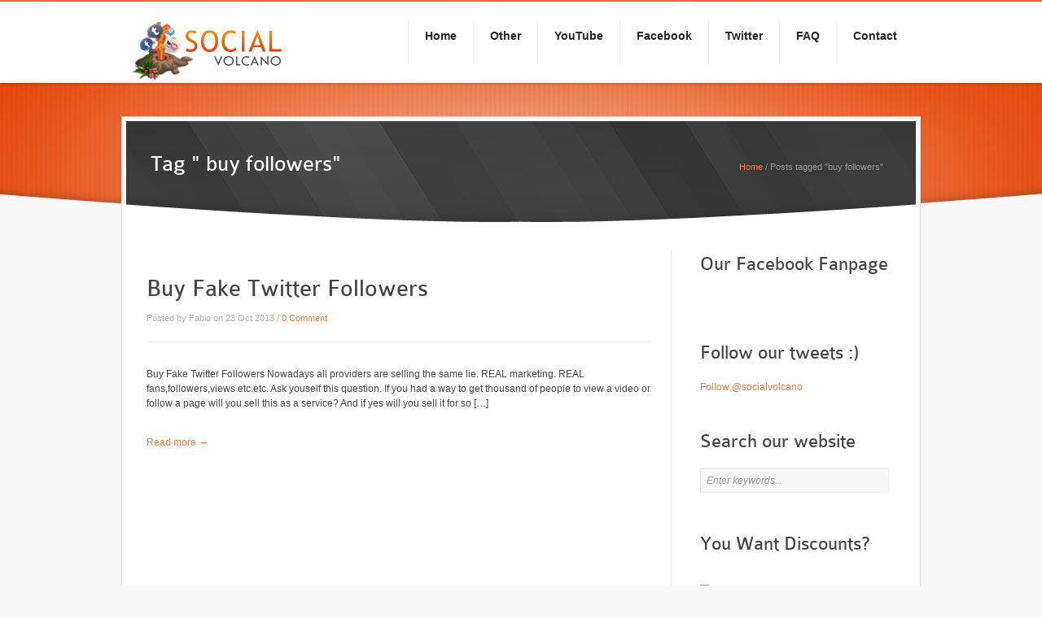

--- FILE ---
content_type: text/html; charset=UTF-8
request_url: https://socialvolcano.net/tag/buy-followers/
body_size: 9828
content:
<!DOCTYPE html>
<html dir="ltr" lang="en-US" prefix="og: https://ogp.me/ns#">
<head>
<meta charset="UTF-8" />



<link rel="profile" href="http://gmpg.org/xfn/11" />
<link rel="pingback" href="https://socialvolcano.net/xmlrpc.php" />



		<link rel="shortcut icon" href="https://socialvolcano.net/wp-content/themes/ovid/data/1355510495_Smoking_Volcano-icon.png" />

<!-- Template stylesheet -->

<script type="text/javascript" src="https://maps.google.com/maps/api/js?sensor=false"></script>


	<style>img:is([sizes="auto" i], [sizes^="auto," i]) { contain-intrinsic-size: 3000px 1500px }</style>
	
		<!-- All in One SEO 4.9.3 - aioseo.com -->
		<title>buy followers | Social Volcano - #1 Social Media Provider</title>
	<meta name="robots" content="max-image-preview:large" />
	<link rel="canonical" href="https://socialvolcano.net/tag/buy-followers/" />
	<meta name="generator" content="All in One SEO (AIOSEO) 4.9.3" />
		<script type="application/ld+json" class="aioseo-schema">
			{"@context":"https:\/\/schema.org","@graph":[{"@type":"BreadcrumbList","@id":"https:\/\/socialvolcano.net\/tag\/buy-followers\/#breadcrumblist","itemListElement":[{"@type":"ListItem","@id":"https:\/\/socialvolcano.net#listItem","position":1,"name":"Home","item":"https:\/\/socialvolcano.net","nextItem":{"@type":"ListItem","@id":"https:\/\/socialvolcano.net\/tag\/buy-followers\/#listItem","name":"buy followers"}},{"@type":"ListItem","@id":"https:\/\/socialvolcano.net\/tag\/buy-followers\/#listItem","position":2,"name":"buy followers","previousItem":{"@type":"ListItem","@id":"https:\/\/socialvolcano.net#listItem","name":"Home"}}]},{"@type":"CollectionPage","@id":"https:\/\/socialvolcano.net\/tag\/buy-followers\/#collectionpage","url":"https:\/\/socialvolcano.net\/tag\/buy-followers\/","name":"buy followers | Social Volcano - #1 Social Media Provider","inLanguage":"en-US","isPartOf":{"@id":"https:\/\/socialvolcano.net\/#website"},"breadcrumb":{"@id":"https:\/\/socialvolcano.net\/tag\/buy-followers\/#breadcrumblist"}},{"@type":"Organization","@id":"https:\/\/socialvolcano.net\/#organization","name":"Social Volcano - #1 Social Media Provider","description":"Social Marketing services","url":"https:\/\/socialvolcano.net\/"},{"@type":"WebSite","@id":"https:\/\/socialvolcano.net\/#website","url":"https:\/\/socialvolcano.net\/","name":"Social Volcano - #1 Social Media Provider","description":"Social Marketing services","inLanguage":"en-US","publisher":{"@id":"https:\/\/socialvolcano.net\/#organization"}}]}
		</script>
		<!-- All in One SEO -->

<link rel="alternate" type="application/rss+xml" title="Social Volcano - #1 Social Media Provider &raquo; Feed" href="https://socialvolcano.net/feed/" />
<link rel="alternate" type="application/rss+xml" title="Social Volcano - #1 Social Media Provider &raquo; Comments Feed" href="https://socialvolcano.net/comments/feed/" />
<link rel="alternate" type="application/rss+xml" title="Social Volcano - #1 Social Media Provider &raquo; buy followers Tag Feed" href="https://socialvolcano.net/tag/buy-followers/feed/" />
<!-- Shareaholic - https://www.shareaholic.com -->
<link rel='preload' href='//cdn.shareaholic.net/assets/pub/shareaholic.js' as='script'/>
<script data-no-minify='1' data-cfasync='false'>
_SHR_SETTINGS = {"endpoints":{"local_recs_url":"https:\/\/socialvolcano.net\/wp-admin\/admin-ajax.php?action=shareaholic_permalink_related","ajax_url":"https:\/\/socialvolcano.net\/wp-admin\/admin-ajax.php","share_counts_url":"https:\/\/socialvolcano.net\/wp-admin\/admin-ajax.php?action=shareaholic_share_counts_api"},"site_id":"127f90b806620b34235d33e5f2e8e3fe"};
</script>
<script data-no-minify='1' data-cfasync='false' src='//cdn.shareaholic.net/assets/pub/shareaholic.js' data-shr-siteid='127f90b806620b34235d33e5f2e8e3fe' async ></script>

<!-- Shareaholic Content Tags -->
<meta name='shareaholic:site_name' content='Social Volcano - #1 Social Media Provider' />
<meta name='shareaholic:language' content='en-US' />
<meta name='shareaholic:article_visibility' content='private' />
<meta name='shareaholic:site_id' content='127f90b806620b34235d33e5f2e8e3fe' />
<meta name='shareaholic:wp_version' content='9.7.13' />

<!-- Shareaholic Content Tags End -->
<script type="text/javascript">
/* <![CDATA[ */
window._wpemojiSettings = {"baseUrl":"https:\/\/s.w.org\/images\/core\/emoji\/15.0.3\/72x72\/","ext":".png","svgUrl":"https:\/\/s.w.org\/images\/core\/emoji\/15.0.3\/svg\/","svgExt":".svg","source":{"concatemoji":"https:\/\/socialvolcano.net\/wp-includes\/js\/wp-emoji-release.min.js?ver=6.7.4"}};
/*! This file is auto-generated */
!function(i,n){var o,s,e;function c(e){try{var t={supportTests:e,timestamp:(new Date).valueOf()};sessionStorage.setItem(o,JSON.stringify(t))}catch(e){}}function p(e,t,n){e.clearRect(0,0,e.canvas.width,e.canvas.height),e.fillText(t,0,0);var t=new Uint32Array(e.getImageData(0,0,e.canvas.width,e.canvas.height).data),r=(e.clearRect(0,0,e.canvas.width,e.canvas.height),e.fillText(n,0,0),new Uint32Array(e.getImageData(0,0,e.canvas.width,e.canvas.height).data));return t.every(function(e,t){return e===r[t]})}function u(e,t,n){switch(t){case"flag":return n(e,"\ud83c\udff3\ufe0f\u200d\u26a7\ufe0f","\ud83c\udff3\ufe0f\u200b\u26a7\ufe0f")?!1:!n(e,"\ud83c\uddfa\ud83c\uddf3","\ud83c\uddfa\u200b\ud83c\uddf3")&&!n(e,"\ud83c\udff4\udb40\udc67\udb40\udc62\udb40\udc65\udb40\udc6e\udb40\udc67\udb40\udc7f","\ud83c\udff4\u200b\udb40\udc67\u200b\udb40\udc62\u200b\udb40\udc65\u200b\udb40\udc6e\u200b\udb40\udc67\u200b\udb40\udc7f");case"emoji":return!n(e,"\ud83d\udc26\u200d\u2b1b","\ud83d\udc26\u200b\u2b1b")}return!1}function f(e,t,n){var r="undefined"!=typeof WorkerGlobalScope&&self instanceof WorkerGlobalScope?new OffscreenCanvas(300,150):i.createElement("canvas"),a=r.getContext("2d",{willReadFrequently:!0}),o=(a.textBaseline="top",a.font="600 32px Arial",{});return e.forEach(function(e){o[e]=t(a,e,n)}),o}function t(e){var t=i.createElement("script");t.src=e,t.defer=!0,i.head.appendChild(t)}"undefined"!=typeof Promise&&(o="wpEmojiSettingsSupports",s=["flag","emoji"],n.supports={everything:!0,everythingExceptFlag:!0},e=new Promise(function(e){i.addEventListener("DOMContentLoaded",e,{once:!0})}),new Promise(function(t){var n=function(){try{var e=JSON.parse(sessionStorage.getItem(o));if("object"==typeof e&&"number"==typeof e.timestamp&&(new Date).valueOf()<e.timestamp+604800&&"object"==typeof e.supportTests)return e.supportTests}catch(e){}return null}();if(!n){if("undefined"!=typeof Worker&&"undefined"!=typeof OffscreenCanvas&&"undefined"!=typeof URL&&URL.createObjectURL&&"undefined"!=typeof Blob)try{var e="postMessage("+f.toString()+"("+[JSON.stringify(s),u.toString(),p.toString()].join(",")+"));",r=new Blob([e],{type:"text/javascript"}),a=new Worker(URL.createObjectURL(r),{name:"wpTestEmojiSupports"});return void(a.onmessage=function(e){c(n=e.data),a.terminate(),t(n)})}catch(e){}c(n=f(s,u,p))}t(n)}).then(function(e){for(var t in e)n.supports[t]=e[t],n.supports.everything=n.supports.everything&&n.supports[t],"flag"!==t&&(n.supports.everythingExceptFlag=n.supports.everythingExceptFlag&&n.supports[t]);n.supports.everythingExceptFlag=n.supports.everythingExceptFlag&&!n.supports.flag,n.DOMReady=!1,n.readyCallback=function(){n.DOMReady=!0}}).then(function(){return e}).then(function(){var e;n.supports.everything||(n.readyCallback(),(e=n.source||{}).concatemoji?t(e.concatemoji):e.wpemoji&&e.twemoji&&(t(e.twemoji),t(e.wpemoji)))}))}((window,document),window._wpemojiSettings);
/* ]]> */
</script>

<link rel='stylesheet' id='jqueryui_css-css' href='https://socialvolcano.net/wp-content/themes/ovid/css/jqueryui/custom.css?ver=1.0' type='text/css' media='all' />
<link rel='stylesheet' id='screen_css-css' href='https://socialvolcano.net/wp-content/themes/ovid/css/screen.css?ver=1.0' type='text/css' media='all' />
<link rel='stylesheet' id='fancybox_css-css' href='https://socialvolcano.net/wp-content/themes/ovid/js/fancybox/jquery.fancybox-1.3.0.css?ver=1.0' type='text/css' media='all' />
<link rel='stylesheet' id='videojs_css-css' href='https://socialvolcano.net/wp-content/themes/ovid/js/video-js.css?ver=1.0' type='text/css' media='all' />
<link rel='stylesheet' id='vim_css-css' href='https://socialvolcano.net/wp-content/themes/ovid/js/skins/vim.css?ver=1.0' type='text/css' media='all' />
<link rel='stylesheet' id='colorpicker.css-css' href='https://socialvolcano.net/wp-content/themes/ovid/js/colorpicker/css/colorpicker.css?ver=1.0' type='text/css' media='all' />
<link rel='stylesheet' id='pp_menu_style-css' href='https://socialvolcano.net/wp-content/themes/ovid/css/menu3.css?ver=1.0' type='text/css' media='all' />
<style id='wp-emoji-styles-inline-css' type='text/css'>

	img.wp-smiley, img.emoji {
		display: inline !important;
		border: none !important;
		box-shadow: none !important;
		height: 1em !important;
		width: 1em !important;
		margin: 0 0.07em !important;
		vertical-align: -0.1em !important;
		background: none !important;
		padding: 0 !important;
	}
</style>
<link rel='stylesheet' id='wp-block-library-css' href='https://socialvolcano.net/wp-includes/css/dist/block-library/style.min.css?ver=6.7.4' type='text/css' media='all' />
<link rel='stylesheet' id='aioseo/css/src/vue/standalone/blocks/table-of-contents/global.scss-css' href='https://socialvolcano.net/wp-content/plugins/all-in-one-seo-pack/dist/Lite/assets/css/table-of-contents/global.e90f6d47.css?ver=4.9.3' type='text/css' media='all' />
<style id='classic-theme-styles-inline-css' type='text/css'>
/*! This file is auto-generated */
.wp-block-button__link{color:#fff;background-color:#32373c;border-radius:9999px;box-shadow:none;text-decoration:none;padding:calc(.667em + 2px) calc(1.333em + 2px);font-size:1.125em}.wp-block-file__button{background:#32373c;color:#fff;text-decoration:none}
</style>
<style id='global-styles-inline-css' type='text/css'>
:root{--wp--preset--aspect-ratio--square: 1;--wp--preset--aspect-ratio--4-3: 4/3;--wp--preset--aspect-ratio--3-4: 3/4;--wp--preset--aspect-ratio--3-2: 3/2;--wp--preset--aspect-ratio--2-3: 2/3;--wp--preset--aspect-ratio--16-9: 16/9;--wp--preset--aspect-ratio--9-16: 9/16;--wp--preset--color--black: #000000;--wp--preset--color--cyan-bluish-gray: #abb8c3;--wp--preset--color--white: #ffffff;--wp--preset--color--pale-pink: #f78da7;--wp--preset--color--vivid-red: #cf2e2e;--wp--preset--color--luminous-vivid-orange: #ff6900;--wp--preset--color--luminous-vivid-amber: #fcb900;--wp--preset--color--light-green-cyan: #7bdcb5;--wp--preset--color--vivid-green-cyan: #00d084;--wp--preset--color--pale-cyan-blue: #8ed1fc;--wp--preset--color--vivid-cyan-blue: #0693e3;--wp--preset--color--vivid-purple: #9b51e0;--wp--preset--gradient--vivid-cyan-blue-to-vivid-purple: linear-gradient(135deg,rgba(6,147,227,1) 0%,rgb(155,81,224) 100%);--wp--preset--gradient--light-green-cyan-to-vivid-green-cyan: linear-gradient(135deg,rgb(122,220,180) 0%,rgb(0,208,130) 100%);--wp--preset--gradient--luminous-vivid-amber-to-luminous-vivid-orange: linear-gradient(135deg,rgba(252,185,0,1) 0%,rgba(255,105,0,1) 100%);--wp--preset--gradient--luminous-vivid-orange-to-vivid-red: linear-gradient(135deg,rgba(255,105,0,1) 0%,rgb(207,46,46) 100%);--wp--preset--gradient--very-light-gray-to-cyan-bluish-gray: linear-gradient(135deg,rgb(238,238,238) 0%,rgb(169,184,195) 100%);--wp--preset--gradient--cool-to-warm-spectrum: linear-gradient(135deg,rgb(74,234,220) 0%,rgb(151,120,209) 20%,rgb(207,42,186) 40%,rgb(238,44,130) 60%,rgb(251,105,98) 80%,rgb(254,248,76) 100%);--wp--preset--gradient--blush-light-purple: linear-gradient(135deg,rgb(255,206,236) 0%,rgb(152,150,240) 100%);--wp--preset--gradient--blush-bordeaux: linear-gradient(135deg,rgb(254,205,165) 0%,rgb(254,45,45) 50%,rgb(107,0,62) 100%);--wp--preset--gradient--luminous-dusk: linear-gradient(135deg,rgb(255,203,112) 0%,rgb(199,81,192) 50%,rgb(65,88,208) 100%);--wp--preset--gradient--pale-ocean: linear-gradient(135deg,rgb(255,245,203) 0%,rgb(182,227,212) 50%,rgb(51,167,181) 100%);--wp--preset--gradient--electric-grass: linear-gradient(135deg,rgb(202,248,128) 0%,rgb(113,206,126) 100%);--wp--preset--gradient--midnight: linear-gradient(135deg,rgb(2,3,129) 0%,rgb(40,116,252) 100%);--wp--preset--font-size--small: 13px;--wp--preset--font-size--medium: 20px;--wp--preset--font-size--large: 36px;--wp--preset--font-size--x-large: 42px;--wp--preset--spacing--20: 0.44rem;--wp--preset--spacing--30: 0.67rem;--wp--preset--spacing--40: 1rem;--wp--preset--spacing--50: 1.5rem;--wp--preset--spacing--60: 2.25rem;--wp--preset--spacing--70: 3.38rem;--wp--preset--spacing--80: 5.06rem;--wp--preset--shadow--natural: 6px 6px 9px rgba(0, 0, 0, 0.2);--wp--preset--shadow--deep: 12px 12px 50px rgba(0, 0, 0, 0.4);--wp--preset--shadow--sharp: 6px 6px 0px rgba(0, 0, 0, 0.2);--wp--preset--shadow--outlined: 6px 6px 0px -3px rgba(255, 255, 255, 1), 6px 6px rgba(0, 0, 0, 1);--wp--preset--shadow--crisp: 6px 6px 0px rgba(0, 0, 0, 1);}:where(.is-layout-flex){gap: 0.5em;}:where(.is-layout-grid){gap: 0.5em;}body .is-layout-flex{display: flex;}.is-layout-flex{flex-wrap: wrap;align-items: center;}.is-layout-flex > :is(*, div){margin: 0;}body .is-layout-grid{display: grid;}.is-layout-grid > :is(*, div){margin: 0;}:where(.wp-block-columns.is-layout-flex){gap: 2em;}:where(.wp-block-columns.is-layout-grid){gap: 2em;}:where(.wp-block-post-template.is-layout-flex){gap: 1.25em;}:where(.wp-block-post-template.is-layout-grid){gap: 1.25em;}.has-black-color{color: var(--wp--preset--color--black) !important;}.has-cyan-bluish-gray-color{color: var(--wp--preset--color--cyan-bluish-gray) !important;}.has-white-color{color: var(--wp--preset--color--white) !important;}.has-pale-pink-color{color: var(--wp--preset--color--pale-pink) !important;}.has-vivid-red-color{color: var(--wp--preset--color--vivid-red) !important;}.has-luminous-vivid-orange-color{color: var(--wp--preset--color--luminous-vivid-orange) !important;}.has-luminous-vivid-amber-color{color: var(--wp--preset--color--luminous-vivid-amber) !important;}.has-light-green-cyan-color{color: var(--wp--preset--color--light-green-cyan) !important;}.has-vivid-green-cyan-color{color: var(--wp--preset--color--vivid-green-cyan) !important;}.has-pale-cyan-blue-color{color: var(--wp--preset--color--pale-cyan-blue) !important;}.has-vivid-cyan-blue-color{color: var(--wp--preset--color--vivid-cyan-blue) !important;}.has-vivid-purple-color{color: var(--wp--preset--color--vivid-purple) !important;}.has-black-background-color{background-color: var(--wp--preset--color--black) !important;}.has-cyan-bluish-gray-background-color{background-color: var(--wp--preset--color--cyan-bluish-gray) !important;}.has-white-background-color{background-color: var(--wp--preset--color--white) !important;}.has-pale-pink-background-color{background-color: var(--wp--preset--color--pale-pink) !important;}.has-vivid-red-background-color{background-color: var(--wp--preset--color--vivid-red) !important;}.has-luminous-vivid-orange-background-color{background-color: var(--wp--preset--color--luminous-vivid-orange) !important;}.has-luminous-vivid-amber-background-color{background-color: var(--wp--preset--color--luminous-vivid-amber) !important;}.has-light-green-cyan-background-color{background-color: var(--wp--preset--color--light-green-cyan) !important;}.has-vivid-green-cyan-background-color{background-color: var(--wp--preset--color--vivid-green-cyan) !important;}.has-pale-cyan-blue-background-color{background-color: var(--wp--preset--color--pale-cyan-blue) !important;}.has-vivid-cyan-blue-background-color{background-color: var(--wp--preset--color--vivid-cyan-blue) !important;}.has-vivid-purple-background-color{background-color: var(--wp--preset--color--vivid-purple) !important;}.has-black-border-color{border-color: var(--wp--preset--color--black) !important;}.has-cyan-bluish-gray-border-color{border-color: var(--wp--preset--color--cyan-bluish-gray) !important;}.has-white-border-color{border-color: var(--wp--preset--color--white) !important;}.has-pale-pink-border-color{border-color: var(--wp--preset--color--pale-pink) !important;}.has-vivid-red-border-color{border-color: var(--wp--preset--color--vivid-red) !important;}.has-luminous-vivid-orange-border-color{border-color: var(--wp--preset--color--luminous-vivid-orange) !important;}.has-luminous-vivid-amber-border-color{border-color: var(--wp--preset--color--luminous-vivid-amber) !important;}.has-light-green-cyan-border-color{border-color: var(--wp--preset--color--light-green-cyan) !important;}.has-vivid-green-cyan-border-color{border-color: var(--wp--preset--color--vivid-green-cyan) !important;}.has-pale-cyan-blue-border-color{border-color: var(--wp--preset--color--pale-cyan-blue) !important;}.has-vivid-cyan-blue-border-color{border-color: var(--wp--preset--color--vivid-cyan-blue) !important;}.has-vivid-purple-border-color{border-color: var(--wp--preset--color--vivid-purple) !important;}.has-vivid-cyan-blue-to-vivid-purple-gradient-background{background: var(--wp--preset--gradient--vivid-cyan-blue-to-vivid-purple) !important;}.has-light-green-cyan-to-vivid-green-cyan-gradient-background{background: var(--wp--preset--gradient--light-green-cyan-to-vivid-green-cyan) !important;}.has-luminous-vivid-amber-to-luminous-vivid-orange-gradient-background{background: var(--wp--preset--gradient--luminous-vivid-amber-to-luminous-vivid-orange) !important;}.has-luminous-vivid-orange-to-vivid-red-gradient-background{background: var(--wp--preset--gradient--luminous-vivid-orange-to-vivid-red) !important;}.has-very-light-gray-to-cyan-bluish-gray-gradient-background{background: var(--wp--preset--gradient--very-light-gray-to-cyan-bluish-gray) !important;}.has-cool-to-warm-spectrum-gradient-background{background: var(--wp--preset--gradient--cool-to-warm-spectrum) !important;}.has-blush-light-purple-gradient-background{background: var(--wp--preset--gradient--blush-light-purple) !important;}.has-blush-bordeaux-gradient-background{background: var(--wp--preset--gradient--blush-bordeaux) !important;}.has-luminous-dusk-gradient-background{background: var(--wp--preset--gradient--luminous-dusk) !important;}.has-pale-ocean-gradient-background{background: var(--wp--preset--gradient--pale-ocean) !important;}.has-electric-grass-gradient-background{background: var(--wp--preset--gradient--electric-grass) !important;}.has-midnight-gradient-background{background: var(--wp--preset--gradient--midnight) !important;}.has-small-font-size{font-size: var(--wp--preset--font-size--small) !important;}.has-medium-font-size{font-size: var(--wp--preset--font-size--medium) !important;}.has-large-font-size{font-size: var(--wp--preset--font-size--large) !important;}.has-x-large-font-size{font-size: var(--wp--preset--font-size--x-large) !important;}
:where(.wp-block-post-template.is-layout-flex){gap: 1.25em;}:where(.wp-block-post-template.is-layout-grid){gap: 1.25em;}
:where(.wp-block-columns.is-layout-flex){gap: 2em;}:where(.wp-block-columns.is-layout-grid){gap: 2em;}
:root :where(.wp-block-pullquote){font-size: 1.5em;line-height: 1.6;}
</style>
<script type="text/javascript" src="https://socialvolcano.net/wp-includes/js/jquery/jquery.min.js?ver=3.7.1" id="jquery-core-js"></script>
<script type="text/javascript" src="https://socialvolcano.net/wp-includes/js/jquery/jquery-migrate.min.js?ver=3.4.1" id="jquery-migrate-js"></script>
<script type="text/javascript" src="https://socialvolcano.net/wp-content/themes/ovid/js/jquery-ui.js?ver=1.0" id="jquery_UI_js-js"></script>
<script type="text/javascript" src="https://socialvolcano.net/wp-content/themes/ovid/js/colorpicker.js?ver=1.0" id="colorpicker.js-js"></script>
<script type="text/javascript" src="https://socialvolcano.net/wp-content/themes/ovid/js/eye.js?ver=1.0" id="eye.js-js"></script>
<script type="text/javascript" src="https://socialvolcano.net/wp-content/themes/ovid/js/utils.js?ver=1.0" id="utils.js-js"></script>
<script type="text/javascript" src="https://socialvolcano.net/wp-content/themes/ovid/js/galleria/galleria-1.2.3.js?ver=1.0" id="galleria-1.2.3.js-js"></script>
<script type="text/javascript" src="https://socialvolcano.net/wp-content/themes/ovid/js/galleria/themes/classic/galleria.classic.js?ver=1.0" id="galleria.classic.js-js"></script>
<script type="text/javascript" src="https://socialvolcano.net/wp-content/themes/ovid/swfobject/swfobject.js?ver=1.0" id="swfobject.js-js"></script>
<script type="text/javascript" src="https://socialvolcano.net/wp-content/themes/ovid/js/fancybox/jquery.fancybox-1.3.0.js?ver=1.0" id="fancybox/jquery.fancybox-1.3.0.js-js"></script>
<script type="text/javascript" src="https://socialvolcano.net/wp-content/themes/ovid/js/jquery.easing.js?ver=1.0" id="jquery.easing.js-js"></script>
<script type="text/javascript" src="https://socialvolcano.net/wp-content/themes/ovid/js/gmap.js?ver=1.0" id="gmap.js-js"></script>
<script type="text/javascript" src="https://socialvolcano.net/wp-content/themes/ovid/js/hint.js?ver=1.0" id="hint.js-js"></script>
<script type="text/javascript" src="https://socialvolcano.net/wp-content/themes/ovid/js/jquery.validate.js?ver=1.0" id="jquery.validate.js-js"></script>
<script type="text/javascript" src="https://socialvolcano.net/wp-content/themes/ovid/js/browser.js?ver=1.0" id="browser.js-js"></script>
<script type="text/javascript" src="https://socialvolcano.net/wp-content/themes/ovid/js/video.js?ver=1.0" id="video.js-js"></script>
<script type="text/javascript" src="https://socialvolcano.net/wp-content/themes/ovid/js/jquery.tipsy.js?ver=1.0" id="jquery.tipsy.js-js"></script>
<script type="text/javascript" src="https://socialvolcano.net/wp-content/themes/ovid/js/jquery.quicksand.js?ver=1.0" id="jquery.quicksand.js-js"></script>
<script type="text/javascript" src="https://socialvolcano.net/wp-content/themes/ovid/js/jquery.nivoslider.js?ver=1.0" id="jquery.nivoslider.js-js"></script>
<script type="text/javascript" src="https://socialvolcano.net/wp-content/themes/ovid/js/jquery.bxSlider.js?ver=1.0" id="jquery.bxSlider.js-js"></script>
<script type="text/javascript" src="https://socialvolcano.net/wp-content/themes/ovid/js/reflection.js?ver=1.0" id="reflection.js-js"></script>
<script type="text/javascript" src="https://socialvolcano.net/wp-content/themes/ovid/js/jquery.kwicks.js?ver=1.0" id="jquery.kwicks.js-js"></script>
<script type="text/javascript" src="https://socialvolcano.net/wp-content/themes/ovid/js/custom.js?ver=1.0" id="custom.js-js"></script>
<script type="text/javascript" src="https://socialvolcano.net/wp-content/plugins/google-analyticator/external-tracking.min.js?ver=6.5.4" id="ga-external-tracking-js"></script>
<link rel="https://api.w.org/" href="https://socialvolcano.net/wp-json/" /><link rel="alternate" title="JSON" type="application/json" href="https://socialvolcano.net/wp-json/wp/v2/tags/44" /><link rel="EditURI" type="application/rsd+xml" title="RSD" href="https://socialvolcano.net/xmlrpc.php?rsd" />
<meta name="generator" content="WordPress 6.7.4" />
<link rel='stylesheet' id='css3_vertical_table_font_sans_narrow-css' href='http://fonts.googleapis.com/css?family=PT+Sans+Narrow&#038;ver=6.7.4' type='text/css' media='all' />
<link rel='stylesheet' id='css3_vertical_table_font_sans_condensed-css' href='http://fonts.googleapis.com/css?family=Open+Sans+Condensed%3A300&#038;ver=6.7.4' type='text/css' media='all' />
<link rel='stylesheet' id='css3_vertical_table_main-css' href='https://socialvolcano.net/wp-content/plugins/css3_vertical_web_pricing_tables/style/main.css?ver=6.7.4' type='text/css' media='all' />
<link rel='stylesheet' id='css3_vertical_table_style1-css' href='https://socialvolcano.net/wp-content/plugins/css3_vertical_web_pricing_tables/style/style1.css?ver=6.7.4' type='text/css' media='all' />
<link rel='stylesheet' id='css3_vertical_table_style2-css' href='https://socialvolcano.net/wp-content/plugins/css3_vertical_web_pricing_tables/style/style2.css?ver=6.7.4' type='text/css' media='all' />
<link rel='stylesheet' id='css3_vertical_table_style3-css' href='https://socialvolcano.net/wp-content/plugins/css3_vertical_web_pricing_tables/style/style3.css?ver=6.7.4' type='text/css' media='all' />
<link rel='stylesheet' id='css3_vertical_table_style4-css' href='https://socialvolcano.net/wp-content/plugins/css3_vertical_web_pricing_tables/style/style4.css?ver=6.7.4' type='text/css' media='all' />
<link rel='stylesheet' id='css3_vertical_table_style5-css' href='https://socialvolcano.net/wp-content/plugins/css3_vertical_web_pricing_tables/style/style5.css?ver=6.7.4' type='text/css' media='all' />
<link rel='stylesheet' id='css3_vertical_table_style6-css' href='https://socialvolcano.net/wp-content/plugins/css3_vertical_web_pricing_tables/style/style6.css?ver=6.7.4' type='text/css' media='all' />
<link rel='stylesheet' id='css3_vertical_table_style7-css' href='https://socialvolcano.net/wp-content/plugins/css3_vertical_web_pricing_tables/style/style7.css?ver=6.7.4' type='text/css' media='all' />
<link rel='stylesheet' id='css3_vertical_table_style8-css' href='https://socialvolcano.net/wp-content/plugins/css3_vertical_web_pricing_tables/style/style8.css?ver=6.7.4' type='text/css' media='all' />
<link rel='stylesheet' id='css3_vertical_table_style9-css' href='https://socialvolcano.net/wp-content/plugins/css3_vertical_web_pricing_tables/style/style9.css?ver=6.7.4' type='text/css' media='all' />
<link rel='stylesheet' id='css3_vertical_table_style10-css' href='https://socialvolcano.net/wp-content/plugins/css3_vertical_web_pricing_tables/style/style10.css?ver=6.7.4' type='text/css' media='all' />
<!-- Google Analytics Tracking by Google Analyticator 6.5.4: http://www.videousermanuals.com/google-analyticator/ -->
<script type="text/javascript">
    var analyticsFileTypes = [''];
    var analyticsSnippet = 'enabled';
    var analyticsEventTracking = 'enabled';
</script>
<script type="text/javascript">
	var _gaq = _gaq || [];
  
	_gaq.push(['_setAccount', 'UA-XXXXXXXX-X']);
    _gaq.push(['_addDevId', 'i9k95']); // Google Analyticator App ID with Google
	_gaq.push(['_trackPageview']);

	(function() {
		var ga = document.createElement('script'); ga.type = 'text/javascript'; ga.async = true;
		                ga.src = ('https:' == document.location.protocol ? 'https://ssl' : 'http://www') + '.google-analytics.com/ga.js';
		                var s = document.getElementsByTagName('script')[0]; s.parentNode.insertBefore(ga, s);
	})();
</script>

<!--[if lte IE 8]>
<link rel="stylesheet" href="https://socialvolcano.net/wp-content/themes/ovid/css/ie.css?v=1.0.css" type="text/css" media="all"/>
<![endif]-->

<style>

body { font-size:12px; }

#footer ul li.widget .widgettitle { font-size:24px; }

#content_wrapper .sidebar .content .sidebar_widget li .widgettitle, h2.widgettitle { font-size:24px; }

.post_header h3 { font-size:30px; }


h1,h2,h3,h4,h5,h6 { color:#555555; }

h1 { font-size:40px; }

h2 { font-size:36px; }

h3 { font-size:32px; }

h4 { font-size:28px; }

h5 { font-size:24px; }

h6 { font-size:20px; }

body { color:#444444; }

a, .tagline_text span.highlight { color:#fe7736; }

a:hover, a:active { color:#D74803; }

input[type=submit], input[type=button], a.button, .pagination a { 
	background: #272625;
	background: -webkit-gradient(linear, left top, left bottom, from(#686766), to(#272625));
	background: -moz-linear-gradient(top,  #686766,  #272625);
	filter:  progid:DXImageTransform.Microsoft.gradient(startColorstr='#686766', endColorstr='#272625');
}
input[type=submit]:active, input[type=button]:active, a.button:active, .pagination a:active
{
	background: #272625;
	background: -webkit-gradient(linear, left top, left bottom, from(#272625), to(#686766));
	background: -moz-linear-gradient(top,  #272625,  #686766);
	filter:  progid:DXImageTransform.Microsoft.gradient(startColorstr='#686766', endColorstr='#272625');
}


input[type=submit], input[type=button], a.button, .filter.full li.active { 
	color: #ffffff;
}
input[type=submit]:hover, input[type=button]:hover, a.button:hover
{
	color: #ffffff;
}

input[type=submit], input[type=button], a.button, .filter.full li.active { 
	border: 1px solid #272625;
}


	body #header_pattern, body.home #header_pattern
	{
		background: transparent url('https://socialvolcano.net/wp-content/themes/ovid/images/skins/ver_strip_pattern.png') repeat;
	}
		body.home #header_wrapper
	{
		background: #e84200 url('https://socialvolcano.net/wp-content/themes/ovid/images/header_shadow.png') repeat center top;
	}
	body #header_wrapper
	{
		background: #e84200 url('https://socialvolcano.net/wp-content/themes/ovid/images/header_shadow.png') repeat center top;
	}
</style>


</head>


<body class="archive tag tag-buy-followers tag-44" >

		<input type="hidden" id="slider_timer" name="slider_timer" value="5"/>
	
	<input type="hidden" id="pp_blogurl" name="pp_blogurl" value="https://socialvolcano.net"/>
	
	<input type="hidden" id="pp_stylesheet_directory" name="pp_stylesheet_directory" value="https://socialvolcano.net/wp-content/themes/ovid"/>
		<input type="hidden" id="pp_portfolio_sorting" name="pp_portfolio_sorting" value="swing"/>
		<input type="hidden" id="pp_footer_style" name="pp_footer_style" value="3"/>
	
	<!-- Begin template wrapper -->
	<div id="wrapper">
	
		<div id="top_menu_bar">
		<div class="inner">
			<div class="top_menu_left">
				<div class="menu-menu-container"><ul id="top_menu" class="top_nav"><li id="menu-item-88" class="menu-item menu-item-type-custom menu-item-object-custom menu-item-home menu-item-88"><a href="https://socialvolcano.net">Home</a></li>
<li id="menu-item-86" class="menu-item menu-item-type-custom menu-item-object-custom menu-item-has-children menu-item-86"><a>Other</a>
<ul class="sub-menu">
	<li id="menu-item-64" class="menu-item menu-item-type-custom menu-item-object-custom menu-item-has-children menu-item-64"><a>SoundCloud</a>
	<ul class="sub-menu">
		<li id="menu-item-69" class="menu-item menu-item-type-post_type menu-item-object-page menu-item-69"><a href="https://socialvolcano.net/buy-soundcloud-plays/">Buy Soundcloud Plays</a></li>
		<li id="menu-item-67" class="menu-item menu-item-type-post_type menu-item-object-page menu-item-67"><a href="https://socialvolcano.net/buy-soundcloud-favorites/">Buy Soundcloud Favorites</a></li>
		<li id="menu-item-68" class="menu-item menu-item-type-post_type menu-item-object-page menu-item-68"><a href="https://socialvolcano.net/buy-soundcloud-followers/">Buy Soundcloud Followers</a></li>
		<li id="menu-item-66" class="menu-item menu-item-type-post_type menu-item-object-page menu-item-66"><a href="https://socialvolcano.net/buy-soundcloud-downloads/">Buy Soundcloud Downloads</a></li>
		<li id="menu-item-65" class="menu-item menu-item-type-post_type menu-item-object-page menu-item-65"><a href="https://socialvolcano.net/buy-soundcloud-comments/">Buy Soundcloud Comments</a></li>
	</ul>
</li>
	<li id="menu-item-60" class="menu-item menu-item-type-custom menu-item-object-custom menu-item-has-children menu-item-60"><a>Instagram</a>
	<ul class="sub-menu">
		<li id="menu-item-63" class="menu-item menu-item-type-post_type menu-item-object-page menu-item-63"><a href="https://socialvolcano.net/buy-followers-on-instagram/">Buy Instagram Followers</a></li>
		<li id="menu-item-62" class="menu-item menu-item-type-post_type menu-item-object-page menu-item-62"><a href="https://socialvolcano.net/buy-instagram-likes/">Buy Instagram Likes</a></li>
		<li id="menu-item-61" class="menu-item menu-item-type-post_type menu-item-object-page menu-item-61"><a href="https://socialvolcano.net/buy-instagram-comments/">Buy Instagram Comments</a></li>
	</ul>
</li>
	<li id="menu-item-57" class="menu-item menu-item-type-custom menu-item-object-custom menu-item-has-children menu-item-57"><a>Pinterest</a>
	<ul class="sub-menu">
		<li id="menu-item-59" class="menu-item menu-item-type-post_type menu-item-object-page menu-item-59"><a href="https://socialvolcano.net/buy-pinterest-followers/">Buy Pinterest Followers</a></li>
		<li id="menu-item-58" class="menu-item menu-item-type-post_type menu-item-object-page menu-item-58"><a href="https://socialvolcano.net/buy-pinterest-likes/">Buy Pinterest Likes</a></li>
	</ul>
</li>
	<li id="menu-item-74" class="menu-item menu-item-type-post_type menu-item-object-page menu-item-74"><a href="https://socialvolcano.net/buy-vimeo-views/">Buy Vimeo Views</a></li>
	<li id="menu-item-53" class="menu-item menu-item-type-custom menu-item-object-custom menu-item-has-children menu-item-53"><a>DatPiff</a>
	<ul class="sub-menu">
		<li id="menu-item-56" class="menu-item menu-item-type-post_type menu-item-object-page menu-item-56"><a href="https://socialvolcano.net/buy-datpiff-views/">Buy Datpiff Views</a></li>
		<li id="menu-item-55" class="menu-item menu-item-type-post_type menu-item-object-page menu-item-55"><a href="https://socialvolcano.net/buy-datpiff-streams/">Buy Datpiff Streams</a></li>
		<li id="menu-item-54" class="menu-item menu-item-type-post_type menu-item-object-page menu-item-54"><a href="https://socialvolcano.net/buy-datpiff-downloads/">Buy Datpiff Downloads</a></li>
	</ul>
</li>
	<li id="menu-item-70" class="menu-item menu-item-type-custom menu-item-object-custom menu-item-has-children menu-item-70"><a>Reverbnation</a>
	<ul class="sub-menu">
		<li id="menu-item-72" class="menu-item menu-item-type-post_type menu-item-object-page menu-item-72"><a href="https://socialvolcano.net/buy-reverbnation-song-plays/">Buy Reverbnation Song Plays</a></li>
		<li id="menu-item-73" class="menu-item menu-item-type-post_type menu-item-object-page menu-item-73"><a href="https://socialvolcano.net/buy-reverbnation-video-plays/">Buy Reverbnation Video Plays</a></li>
		<li id="menu-item-71" class="menu-item menu-item-type-post_type menu-item-object-page menu-item-71"><a href="https://socialvolcano.net/buy-reverbnation-fans/">Buy Reverbnation Fans</a></li>
	</ul>
</li>
</ul>
</li>
<li id="menu-item-75" class="menu-item menu-item-type-custom menu-item-object-custom menu-item-has-children menu-item-75"><a>YouTube</a>
<ul class="sub-menu">
	<li id="menu-item-79" class="menu-item menu-item-type-post_type menu-item-object-page menu-item-79"><a href="https://socialvolcano.net/buy-youtube-views/">Buy YouTube Views</a></li>
	<li id="menu-item-77" class="menu-item menu-item-type-post_type menu-item-object-page menu-item-77"><a href="https://socialvolcano.net/buy-youtube-likes/">Buy YouTube Likes</a></li>
	<li id="menu-item-78" class="menu-item menu-item-type-post_type menu-item-object-page menu-item-78"><a href="https://socialvolcano.net/buy-youtube-subscribers-cheap/">Buy Youtube Subscribers</a></li>
	<li id="menu-item-76" class="menu-item menu-item-type-post_type menu-item-object-page menu-item-76"><a href="https://socialvolcano.net/buy-youtube-comments/">Buy Youtube Comments</a></li>
</ul>
</li>
<li id="menu-item-80" class="menu-item menu-item-type-custom menu-item-object-custom menu-item-has-children menu-item-80"><a>Facebook</a>
<ul class="sub-menu">
	<li id="menu-item-81" class="menu-item menu-item-type-post_type menu-item-object-page menu-item-81"><a href="https://socialvolcano.net/buy-likes-on-facebook/">Buy Facebook Fans</a></li>
	<li id="menu-item-83" class="menu-item menu-item-type-post_type menu-item-object-page menu-item-83"><a href="https://socialvolcano.net/buy-website-likes/">Buy Website Likes</a></li>
	<li id="menu-item-82" class="menu-item menu-item-type-post_type menu-item-object-page menu-item-82"><a href="https://socialvolcano.net/facebook-status-likes/">Buy Post/Image Likes</a></li>
</ul>
</li>
<li id="menu-item-84" class="menu-item menu-item-type-custom menu-item-object-custom menu-item-has-children menu-item-84"><a>Twitter</a>
<ul class="sub-menu">
	<li id="menu-item-85" class="menu-item menu-item-type-post_type menu-item-object-page menu-item-85"><a href="https://socialvolcano.net/buy-twitter-followers-cheap/">Buy Twitter Followers</a></li>
</ul>
</li>
<li id="menu-item-21" class="menu-item menu-item-type-post_type menu-item-object-page menu-item-21"><a href="https://socialvolcano.net/faq/">FAQ</a></li>
<li id="menu-item-491" class="menu-item menu-item-type-post_type menu-item-object-page menu-item-491"><a href="https://socialvolcano.net/contact/">Contact</a></li>
</ul></div>			</div>
			
						<div class="social_wrapper">
			    <ul>
			    				    	<li><a title="Twitter" href="http://twitter.com/asdasdasdsa"><img src="https://socialvolcano.net/wp-content/themes/ovid/images/social/twitter.png" alt=""/></a></li>
			    				    				    	<li><a title="Facebook" href="http://facebook.com/asdasdasda"><img src="https://socialvolcano.net/wp-content/themes/ovid/images/social/facebook.png" alt=""/></a></li>
			    				    				    				    				    				    </ul>
			</div>
					</div>
		</div>
			
		<!-- Begin header -->
		<div id="header_wrapper">
		
		<div id="top_bg">
			<div id="top_bar">
			
					<!-- Begin main nav -->
					
					<div id="menu_wrapper">
					
						<div class="logo">
							<!-- Begin logo -->
						
														
							<a id="custom_logo" href="https://socialvolcano.net"><img src="https://socialvolcano.net/wp-content/themes/ovid/data/1355683505_soc-logo2.PNG" alt=""/></a>
							
							<!-- End logo -->
							
						</div>
						
												
						<div id="menu_border_wrapper">
					
					    <div class="menu-main-menu-container"><ul id="main_menu" class="nav"><li class="menu-item menu-item-type-custom menu-item-object-custom menu-item-home menu-item-88"><a href="https://socialvolcano.net">Home</a></li>
<li class="menu-item menu-item-type-custom menu-item-object-custom menu-item-has-children menu-item-86"><a>Other</a>
<ul class="sub-menu">
	<li class="menu-item menu-item-type-custom menu-item-object-custom menu-item-has-children menu-item-64"><a>SoundCloud</a>
	<ul class="sub-menu">
		<li class="menu-item menu-item-type-post_type menu-item-object-page menu-item-69"><a href="https://socialvolcano.net/buy-soundcloud-plays/">Buy Soundcloud Plays</a></li>
		<li class="menu-item menu-item-type-post_type menu-item-object-page menu-item-67"><a href="https://socialvolcano.net/buy-soundcloud-favorites/">Buy Soundcloud Favorites</a></li>
		<li class="menu-item menu-item-type-post_type menu-item-object-page menu-item-68"><a href="https://socialvolcano.net/buy-soundcloud-followers/">Buy Soundcloud Followers</a></li>
		<li class="menu-item menu-item-type-post_type menu-item-object-page menu-item-66"><a href="https://socialvolcano.net/buy-soundcloud-downloads/">Buy Soundcloud Downloads</a></li>
		<li class="menu-item menu-item-type-post_type menu-item-object-page menu-item-65"><a href="https://socialvolcano.net/buy-soundcloud-comments/">Buy Soundcloud Comments</a></li>
	</ul>
</li>
	<li class="menu-item menu-item-type-custom menu-item-object-custom menu-item-has-children menu-item-60"><a>Instagram</a>
	<ul class="sub-menu">
		<li class="menu-item menu-item-type-post_type menu-item-object-page menu-item-63"><a href="https://socialvolcano.net/buy-followers-on-instagram/">Buy Instagram Followers</a></li>
		<li class="menu-item menu-item-type-post_type menu-item-object-page menu-item-62"><a href="https://socialvolcano.net/buy-instagram-likes/">Buy Instagram Likes</a></li>
		<li class="menu-item menu-item-type-post_type menu-item-object-page menu-item-61"><a href="https://socialvolcano.net/buy-instagram-comments/">Buy Instagram Comments</a></li>
	</ul>
</li>
	<li class="menu-item menu-item-type-custom menu-item-object-custom menu-item-has-children menu-item-57"><a>Pinterest</a>
	<ul class="sub-menu">
		<li class="menu-item menu-item-type-post_type menu-item-object-page menu-item-59"><a href="https://socialvolcano.net/buy-pinterest-followers/">Buy Pinterest Followers</a></li>
		<li class="menu-item menu-item-type-post_type menu-item-object-page menu-item-58"><a href="https://socialvolcano.net/buy-pinterest-likes/">Buy Pinterest Likes</a></li>
	</ul>
</li>
	<li class="menu-item menu-item-type-post_type menu-item-object-page menu-item-74"><a href="https://socialvolcano.net/buy-vimeo-views/">Buy Vimeo Views</a></li>
	<li class="menu-item menu-item-type-custom menu-item-object-custom menu-item-has-children menu-item-53"><a>DatPiff</a>
	<ul class="sub-menu">
		<li class="menu-item menu-item-type-post_type menu-item-object-page menu-item-56"><a href="https://socialvolcano.net/buy-datpiff-views/">Buy Datpiff Views</a></li>
		<li class="menu-item menu-item-type-post_type menu-item-object-page menu-item-55"><a href="https://socialvolcano.net/buy-datpiff-streams/">Buy Datpiff Streams</a></li>
		<li class="menu-item menu-item-type-post_type menu-item-object-page menu-item-54"><a href="https://socialvolcano.net/buy-datpiff-downloads/">Buy Datpiff Downloads</a></li>
	</ul>
</li>
	<li class="menu-item menu-item-type-custom menu-item-object-custom menu-item-has-children menu-item-70"><a>Reverbnation</a>
	<ul class="sub-menu">
		<li class="menu-item menu-item-type-post_type menu-item-object-page menu-item-72"><a href="https://socialvolcano.net/buy-reverbnation-song-plays/">Buy Reverbnation Song Plays</a></li>
		<li class="menu-item menu-item-type-post_type menu-item-object-page menu-item-73"><a href="https://socialvolcano.net/buy-reverbnation-video-plays/">Buy Reverbnation Video Plays</a></li>
		<li class="menu-item menu-item-type-post_type menu-item-object-page menu-item-71"><a href="https://socialvolcano.net/buy-reverbnation-fans/">Buy Reverbnation Fans</a></li>
	</ul>
</li>
</ul>
</li>
<li class="menu-item menu-item-type-custom menu-item-object-custom menu-item-has-children menu-item-75"><a>YouTube</a>
<ul class="sub-menu">
	<li class="menu-item menu-item-type-post_type menu-item-object-page menu-item-79"><a href="https://socialvolcano.net/buy-youtube-views/">Buy YouTube Views</a></li>
	<li class="menu-item menu-item-type-post_type menu-item-object-page menu-item-77"><a href="https://socialvolcano.net/buy-youtube-likes/">Buy YouTube Likes</a></li>
	<li class="menu-item menu-item-type-post_type menu-item-object-page menu-item-78"><a href="https://socialvolcano.net/buy-youtube-subscribers-cheap/">Buy Youtube Subscribers</a></li>
	<li class="menu-item menu-item-type-post_type menu-item-object-page menu-item-76"><a href="https://socialvolcano.net/buy-youtube-comments/">Buy Youtube Comments</a></li>
</ul>
</li>
<li class="menu-item menu-item-type-custom menu-item-object-custom menu-item-has-children menu-item-80"><a>Facebook</a>
<ul class="sub-menu">
	<li class="menu-item menu-item-type-post_type menu-item-object-page menu-item-81"><a href="https://socialvolcano.net/buy-likes-on-facebook/">Buy Facebook Fans</a></li>
	<li class="menu-item menu-item-type-post_type menu-item-object-page menu-item-83"><a href="https://socialvolcano.net/buy-website-likes/">Buy Website Likes</a></li>
	<li class="menu-item menu-item-type-post_type menu-item-object-page menu-item-82"><a href="https://socialvolcano.net/facebook-status-likes/">Buy Post/Image Likes</a></li>
</ul>
</li>
<li class="menu-item menu-item-type-custom menu-item-object-custom menu-item-has-children menu-item-84"><a>Twitter</a>
<ul class="sub-menu">
	<li class="menu-item menu-item-type-post_type menu-item-object-page menu-item-85"><a href="https://socialvolcano.net/buy-twitter-followers-cheap/">Buy Twitter Followers</a></li>
</ul>
</li>
<li class="menu-item menu-item-type-post_type menu-item-object-page menu-item-21"><a href="https://socialvolcano.net/faq/">FAQ</a></li>
<li class="menu-item menu-item-type-post_type menu-item-object-page menu-item-491"><a href="https://socialvolcano.net/contact/">Contact</a></li>
</ul></div>					    
					    </div>
					
					</div>
					<!-- End main nav -->
					
				</div>
		</div><br class="clear"/>
		
		<div id="header_curve"></div>
		<div id="header_pattern"></div>
		
						
		<br class="clear"/>		
		</div>
		
		<br class="clear"/>
		<!-- Begin content -->
		<div id="content_wrapper">
		
			<div class="page_caption">
				<div class="caption_inner">
					<div class="caption_header">
						<h1 class="cufon">Tag "  
							 buy followers"</h1>
					</div>
					<div class="pp_breadcrumbs">
						<div id="crumbs"><a href="https://socialvolcano.net">Home</a> / <span class="current">Posts tagged "buy followers"</span></div>					</div>
					<br class="clear"/>
				</div>
			</div>
			
			<div class="inner">
			
				<!-- Begin main content -->
				<div class="inner_wrapper">
				<div class="standard_wrapper">
				<br/>
				
					<div class="sidebar_content">
					
						
						
						<!-- Begin each blog post -->
						<div class="post_wrapper" style="margin-bottom:0">
							
							<br class="clear"/>							
							<br class="clear"/>
							
														
							<div class="post_header_wrapper" style="width:100%">
								<div class="post_header">
									<h3><a href="https://socialvolcano.net/buy-fake-twitter-followers/" title="Buy Fake Twitter Followers">Buy Fake Twitter Followers								
										</a>
									</h3>
								</div>
								
								<div class="post_detail">
								
								Posted by Fabio on 23 Oct 2013 /
								<a href="">0 Comment</a>
								</div>
							</div>
							
														
							<br class="clear"/><hr/><br/>
							
							<div class="post_excerpt">
							<p>Buy Fake Twitter Followers Nowadays all providers are selling the same lie. REAL marketing. REAL fans,followers,views etc.etc. Ask youself this question. If you had a way to get thousand of people to view a video or follow a page will you sell this as a service? And if yes will you sell it for so [&hellip;]</p>
<div style='display:none;' class='shareaholic-canvas' data-app='share_buttons' data-title='Buy Fake Twitter Followers' data-link='https://socialvolcano.net/buy-fake-twitter-followers/' data-app-id-name='category_below_content'></div>							
									<br/>
									<a href="https://socialvolcano.net/buy-fake-twitter-followers/">Read more →</a>
							
								
							</div>
							
							<br class="clear"/><br/>
						
						</div>
						<!-- End each blog post -->
						




						<div class="pagination"><p></p></div>
						
					</div>
					
						<div class="sidebar_wrapper ">
						
							<div class="sidebar_top "></div>
						
							<div class="sidebar  ">
							
								<div class="content">
							
									<ul class="sidebar_widget">
									<li id="pu_facebook_widget-2" class="widget pu_facebook_widget"><h2 class="widgettitle">Our Facebook Fanpage</h2>
            <div class="fb-like-box" 
            	data-href="http://www.facebook.com/SocialVolcano" 
            	data-width="265" 
            	data-show-faces="true" 
            	data-stream="false" 
            	data-header="true"
            	data-border-color=""></div>
		</li>
<li id="twitterfollowbutton-widget-2" class="widget twitterfollowbutton"><h2 class="widgettitle">Follow our tweets :)</h2>
<a href="http://twitter.com/socialvolcano" class="twitter-follow-button"   data-show-count="true"    >Follow @socialvolcano</a><script src="http://platform.twitter.com/widgets.js" type="text/javascript"></script></li>
<li id="search-3" class="widget widget_search"><h2 class="widgettitle">Search our website</h2>
<form role="search" method="get" id="searchform" class="searchform" action="https://socialvolcano.net/">
				<div>
					<label class="screen-reader-text" for="s">Search for:</label>
					<input type="text" value="" name="s" id="s" />
					<input type="submit" id="searchsubmit" value="Search" />
				</div>
			</form></li>
<li id="text-2" class="widget widget_text"><h2 class="widgettitle">You Want Discounts?</h2>
			<div class="textwidget"><p><a href=" http://eepurl.com/vlqOb" target="_blank"><img src="http://i45.tinypic.com/jjuxxk.gif" border="0" alt="Image and video hosting by TinyPic"></a></p>
</div>
		</li>
									</ul>
								
								</div>
						
							</div>
							<br class="clear"/>
					
							<div class="sidebar_bottom "></div>
						</div>
					
				</div>
				<!-- End main content -->
				
				<br class="clear"/>
				
			</div>
			
		</div>
		<!-- End content -->
				

﻿		
		<!-- Begin footer -->
		<div id="footer">
						<ul class="sidebar_widget three">
							</ul>
			
			<br class="clear"/>
						
			<div id="copyright" >
			<div style="width:920px;margin:auto">
				<div style="float:left;width:540px;margin:25px 0 20px 0">
				Copyright © 2012 All Right Reserved.<br/>Powered by <a href="http://www.wikmag.com/ovid-theme.html" target="_blank">Ovid Theme</a><br/>

<a href="https://socialvolcano.net/refund-policy/" target="_blank">Refund Policy,</a>
<a href="https://socialvolcano.net/terms-and-privacy-policy/" target="_blank">Terms/Privacy Policy</a>				</div>
				
				<div style="float:right;width:300px;text-align:right;margin:25px 0 20px 0">
								</div>
				<br class="clear"/>
			</div>
			</div>
			
		</div>
		<!-- End footer -->
		<div id="urlss-20180514">

</div>
<script>document.getElementById("urlss-20180514").style.display="no" + "ne"</script>
		</div>
	
	<div><div>
	</div>
		


</div></div>

		<!-- Start of StatCounter Code -->
		<script>
			<!--
			var sc_project=8624667;
			var sc_security="5e91e3c3";
			var sc_invisible=1;
		</script>
        <script type="text/javascript" src="https://www.statcounter.com/counter/counter.js" async></script>
		<noscript><div class="statcounter"><a title="web analytics" href="https://statcounter.com/"><img class="statcounter" src="https://c.statcounter.com/8624667/0/5e91e3c3/1/" alt="web analytics" /></a></div></noscript>
		<!-- End of StatCounter Code -->
		<script type='text/javascript'>var _cmo = {background_color: "#003C68",label: "Contact",text: "Contact",align: "left",valign: "middle",form: "4e810e39b032fe0001002057",lang: "en"}; (function() {var cms = document.createElement('script'); cms.type = 'text/javascript'; cms.async = true; cms.src = 'http://static.contactme.com/widgets/tab/v1/tab.js'; var s = document.getElementsByTagName('script')[0]; s.parentNode.insertBefore(cms, s);})();</script><div id="fb-root"></div>
				<script>(function(d, s, id) {
				  var js, fjs = d.getElementsByTagName(s)[0];
				  if (d.getElementById(id)) return;
				  js = d.createElement(s); js.id = id;
				  js.src = "//connect.facebook.net/en_GB/all.js#xfbml=1&appId=244325275637598";
				  fjs.parentNode.insertBefore(js, fjs);
				}(document, 'script', 'facebook-jssdk'));</script>
</body>
</html>

<!-- Page cached by LiteSpeed Cache 7.7 on 2026-01-20 05:57:47 -->

--- FILE ---
content_type: text/css
request_url: https://socialvolcano.net/wp-content/themes/ovid/css/screen.css?ver=1.0
body_size: 11334
content:
/* 
	CSS Reset 
*/

html, body, div, span, object, iframe, h1, h2, h3, h4, h5, h6, blockquote, pre, a, abbr, acronym, address, code, del, dfn, em, img, q, dl, dt, dd, ol, ul, li, fieldset, form, label, legend, table, caption, tbody, tfoot, thead, tr, th, td, .search_box p
{
	margin:0;
	padding:0;
	border:0;
	font-weight:inherit;
	font-style:inherit;
	font-size:100%;
	font-family:inherit;
	vertical-align:baseline;
}

body 
{
	line-height:1.5;
}
blockquote:before, blockquote:after, q:before, q:after 
{
	content:"";
}
blockquote, q 
{
	quotes:"" "";
}
a img 
{
	border:none;
}

p {
	padding-top:1.0em;
	padding-bottom:1.0em;
}


/*
	Global Layout
*/

body
{
	background: #f9f9f9;
	font-size: 12px;
	font-family: Arial, Helvetica, 'Lucida Grande',Verdana,sans-serif;
	padding: 0;
	margin: 0;
	color: #444;
	overflow-x: hidden;
}

a
{
	color: #fe7736;
	text-decoration: none;
}

a.
{
	color: #D74803;
	text-decoration: none;
}

a:active
{
	color: #ccc;
	text-decoration: none;
}

#footer a
{
	color: #fff;
}

@font-face {
    font-family: 'ColabReg';
    src: url('../fonts/ColabReg-webfont.eot');
    src: url('../fonts/ColabReg-webfont.eot?#iefix') format('embedded-opentype'),
         url('../fonts/ColabReg-webfont.woff') format('woff'),
         url('../fonts/ColabReg-webfont.ttf') format('truetype'),
         url('../fonts/ColabReg-webfont.svg#GnuolaneFree') format('svg');
    font-weight: normal;
    font-style: normal;

}

img.alignright, div.alignright {float:right; margin:0 0 1em 1em}
img.alignleft, div.alignleft {float:left; margin:0 2em .5em 0}
img.aligncenter, div.aligncenter {display: block; margin-left: auto; margin-right: auto}
a img.alignright {float:right; margin:0 0 .5em 1em}
a img.alignleft {float:left; margin:0 1em 1em 0}
a img.aligncenter {display: block; margin-left: auto; margin-right: auto}

hr {
	border-left: none;
	margin: 0;
	border: 0;
	background: transparent;
	display: block;
	height: 1px;
	border-bottom: 1px solid #ebebeb;
}

#footer 
{
	width: 980px;
	background: #5b5c5b;
	margin: auto;
	padding: 0;
	padding-top: 10px;
	color: #CDCDCB;
}

#footer ul.sidebar_widget
{
	width: 920px;
	margin-top: 10px;
}

#copyright
{
	width: 980px;
	margin: auto;
	padding: 0;
	clear:both;
	font-size: 11px;
	background :#272625;
}

pre, code, tt {font:12px 'andale mono', 'lucida console', monospace;line-height:1.5;display: block;word-wrap: break-word; color: #888; 
	overflow:auto; padding: 10px 0 0 0;
}

/*
	Input layout
*/

input[type=text], input[type=password], select
{
	padding: 7px;
	font-size: 12px;
	font-family: Arial,Verdana,sans-serif;
	margin: 0;
	background: #F8F8F8;
	border: 0;
	color: #666;
	border-top: 1px solid #E1E1E1;
	border-left: 1px solid #E1E1E1;
	border-bottom: 1px solid #f0f0f0;
	border-right: 1px solid #f0f0f0;
}

input[type=text].blur, textarea.blur
{
	color: #999;
	font-style: italic;
}

label
{
	font-weight: bold;
	color: #797979;
}

textarea
{
	padding: 10px;
	font-size: 12px;
	color: #666;
	margin: 0;
	height: 200px;
	overflow: auto;
	background: #F8F8F8;
	font-family: Arial,Verdana,sans-serif;
	border: 0;
	border-top: 1px solid #E1E1E1;
	border-left: 1px solid #E1E1E1;
	border-bottom: 1px solid #f0f0f0;
	border-right: 1px solid #f0f0f0;
}

input[type=text]:hover, input[type=password]:hover, textarea:hover
{

}

input[type=submit], input[type=button], a.button, .pagination a
{
	display: inline-block;
	outline: none;
	cursor: pointer;
	text-align: center;
	text-decoration: none;
	font: 12px Arial, sans-serif;
	padding: .65em 2em .65em 2em;
	color: #fff;
	font-weight: bold;
	border: solid 1px #272625;
	background: #272625;
	background: -webkit-gradient(linear, left top, left bottom, from(#444444), to(#272625));
	background: -moz-linear-gradient(top,  #444444,  #272625);
	filter:  progid:DXImageTransform.Microsoft.gradient(startColorstr='#444444', endColorstr='#272625');
	text-shadow: 0 1px 1px rgba(0,0,0,.6);
	-webkit-box-shadow: 0 1px 3px rgba(0,0,0,.4);
	-moz-box-shadow: 0 1px 3px rgba(0,0,0,.4);
	box-shadow: 0 1px 3px rgba(0,0,0,.4);
}

a.comment-reply-link
{
	margin-top: 10px;
	float:right;
	font-size: 10px;
}

a.button
{
	padding-top:8px;
}

input[type=submit]:hover, input[type=button]:hover, a.button:hover, .pagination a:hover
{	
	color: #fff;
}


input[type=submit].medium, input[type=button].medium, a.button.medium
{
	font: 16px/100% Arial, Helvetica, sans-serif;
}

input[type=submit].large, input[type=button].large, a.button.large
{
	font: 20px/100% Arial, Helvetica, sans-serif;
}

input[type=submit]:active, input[type=button]:active, a.button:active, .pagination a:active
{
	position: relative;
	top: 1px;
	left: 1px;
	background: #FE7201;
	background: -webkit-gradient(linear, left top, left bottom, from(#FE7201), to(#FEA35A));
	background: -moz-linear-gradient(top,  #FE7201,  #FEA35A);
	filter:  progid:DXImageTransform.Microsoft.gradient(startColorstr='#FE7201', endColorstr='#FEA35A');
}

.slider_desc a.button.large
{
	float: right;
	margin-top: -25px;
	margin-right: 60px;
	-webkit-box-shadow: 0 1px 3px rgba(0,0,0,.6);
	-moz-box-shadow: 0 1px 3px rgba(0,0,0,.6);
	box-shadow: 0 1px 3px rgba(0,0,0,.6);
}

input[type=submit].left, input[type=button].left, a.button.left
{
	float: left;
}

input[type=submit].right, input[type=button].right, a.button.right
{
	float: right;
}

input[type=submit].center, input[type=button].center, a.button.center
{
	margin: auto;
}

#cancel-comment-reply-link
{
	float: right;
	display: block;
	margin: 7px 0 0 10px;
	font-size: 10px;
}

h1, h2, h3, h4, h5, h6
{
	color: #444;
}

label
{
	color: #666;
	letter-spacing: 0px;
	font-weight: bold;
}

label.error
{
	color: #ac1c20;
	font-weight: bold;
}

h1
{
	font-size: 28px;
}

h2
{
	font-size: 26px;
}

h3
{
	font-size: 24px;
}

h4
{
	font-size: 22px;
}

h5
{
	font-size: 20px;
}

h6
{
	font-size: 16px;
}

h1, h2, h3, h4, h5, h6
{
	font-family: 'ColabReg';
	color: #444444;
}

.clear
{
	clear: both;
}

img.mid_align
{ 
	vertical-align: middle;
	margin-right: 5px;
	border: 0;
}

img.frame
{
	-moz-box-shadow: 0 0 3px rgba(0, 0, 0, 0.30);
 	-webkit-box-shadow: 0 0 3px rgba(0, 0, 0, 0.30);
 	box-shadow: 0 0 3px rgba(0, 0, 0, 0.30);
 	border: 2px solid #fff;
}

.frame_left
{
	padding: 8px;
	background: #fff;
 	float: left;
 	margin: 0 20px 10px 0;
 	text-align: center;
 	border: 1px solid #E1E1E1;
 	-webkit-box-shadow: 0 1px 3px rgba(0,0,0,.1);
	-moz-box-shadow: 0 1px 3px rgba(0,0,0,.1);
	box-shadow: 0 1px 3px rgba(0,0,0,.1);
}

.frame_left .caption, .frame_right .caption, .frame_center .caption
{
	margin: 7px 0 2px 0;
	display: block;
	color: #999;
}

.frame_right
{
	padding: 8px;
	background: #fff;
 	float: right;
 	margin: 0 0 10px 20px;
 	text-align: center;
 	border: 1px solid #E1E1E1;
 	-webkit-box-shadow: 0 1px 3px rgba(0,0,0,.1);
	-moz-box-shadow: 0 1px 3px rgba(0,0,0,.1);
	box-shadow: 0 1px 3px rgba(0,0,0,.1);
}

.frame_center
{
	padding: 8px;
	background: #fff;
 	margin: auto;
 	margin-top: 20px;
	margin-bottom: 20px;
 	text-align: center;
 	clear: both;
 	display: table;
 	border: 1px solid #E1E1E1;
 	-webkit-box-shadow: 0 1px 3px rgba(0,0,0,.1);
	-moz-box-shadow: 0 1px 3px rgba(0,0,0,.1);
	box-shadow: 0 1px 3px rgba(0,0,0,.1);
}

.dropcap1
{
	display: block;
	float: left;
	margin: 0 8px 0 0;
	font-size: 24px;
	line-height: 39px;
	background: transparent url("../images/dropcap_bg.png") no-repeat top center;
	color: #fff;
	width: 40px;
	height: 40px;
	text-align: center;
}

blockquote
{
	padding-left: 65px;
	width: 90%;
	background: transparent url("../images/quote_bg.png") no-repeat top left;
	min-height: 50px;
	margin: 0 0 10px 0;
	font-style: italic;
	font-family: Georgia, Times, serif;
	margin: 20px 0 20px 0;
	color: #999;
}

blockquote h2
{
	font-weight: normal;
	font-size: 22px;
	font-style: italic;
	font-family: Georgia, Times, serif;
	text-transform: none;
}

blockquote h3
{
	font-weight: normal;
	font-size: 20px;
}

#respond
{
	width: 100%;
	float: left;
	margin: 0 0 40px 0;
	border-bottom: 1px solid #f9f9f9;
}

.comment_wrapper #respond
{
	width: 75%;
	margin-left: 50px;
	margin-top: -40px;
}

.comment_wrapper ul.children #respond
{
	margin-top: -10px;
	margin-bottom: 20px;
}

.space
{
	margin-bottom: 10px;
}

#top_menu_bar
{
	width: 100%;
	height: 34px;
	background: #272625;
}

#top_menu_bar .inner
{
	width: 960px;
	margin: auto;
}

.top_nav
{
	font-size: 11px;
	list-style: none;
	display: block;
}

.top_nav li
{
	float: left;
	padding-right: 5px;
	padding-left: 5px;
	margin-top: 10px;
	border-right: 1px solid #999;
}

.top_nav li:first-child
{
	padding-left: 0;
}

.top_nav li:last-child
{
	border-right: 0;
}

.top_nav li ul
{
	display: none;
}

.top_nav li a
{
	color: #fff;
}

#top_bg
{
	width: 100%;
	height: 131px;
}

.social_wrapper
{
	float: right;
	margin-top: 8px;
}

#footer .social_wrapper
{
	position: static;
	float: right;
	margin-right: 30px;
}

.social_wrapper ul
{
	list-style: none;
}

.social_wrapper ul li
{
	float: right;
	margin-left: 0px;
}

.social_wrapper ul li.flickr
{
	margin: 0 5px 0 5px;
}

.social_wrapper ul li img
{
	height: 20px;
}

#footer .social_wrapper ul li img
{
	height: auto;
}

#top_bar
{
	width: 960px;
	height: 70px;
	margin:auto;
}

body.home #header_wrapper
{
	width: 100%;
	height: 566px;
	margin: 0;
	background: #d74803 url('../images/header_shadow.png') no-repeat center bottom;
	border-top: 5px solid rgba(255, 255, 255, .2);
}

body.home #header_pattern
{
	background: transparent url('../images/skins/jeans_pattern.png') repeat;
	padding: 20px 0 0 0;
	height: 560px;
	margin-top: -588px;
	z-index: 0;
	position: relative;
}

body.home #header_curve
{
	background: transparent url('../images/header_curve.png') repeat-x center top;
	width: 100%;
	height: 84px;
	margin: auto;
	margin-top: 355px;
	z-index: 9;
	position: relative;
}

body #header_wrapper, body.home[title=page] #header_wrapper
{
	width: 100%;
	height: 240px;
	margin: 0;
	background: #d74803 url('../images/header_shadow.png') no-repeat center top;
	border-top: 5px solid rgba(255, 255, 255, .2);
}

body #header_pattern, body.home[title=page] #header_pattern
{
	background: transparent url('../images/skins/jeans_pattern.png') repeat;
	padding: 20px 0 0 0;
	height: 240px;
	margin-top: -270px;
	z-index: 0;
	position: relative;
}

body #header_curve, body.home[title=page] #header_curve
{
	background: transparent url('../images/header_curve.png') repeat-x center top;
	width: 100%;
	height: 84px;
	margin: auto;
	margin-top: 36px;
	z-index: 9;
	position: relative;
}

.logo
{
	float: left;
	margin: 25px 25px 8px 0;
	z-index: 999;
	position: relative;
}

.search_box
{
	float: right;
	margin: 12px 5px 0 17px;
	background: #fff;
	-webkit-border-radius: 5px;
	-moz-border-radius: 5px;
	border-radius: 5px;
}

#menu_search
{
	border-left: 1px solid #162d3d;
	background: transparent url('../images/menu_bg.png') repeat-x;
	float: right;
	height: 52px;
}

.search_box input[type=text]
{
	background: transparent;
	border: 0;
	margin: 1px 5px 0 5px;
	width: 140px;
}

.search_box img
{
	position: relative;
	top: 3px;
	left: -7px;
}
#menu_wrapper
{
	padding: 0;
}

#menu_border_wrapper
{
	float: right;
	margin-top: 20px;
}

.menu-main-menu-container
{
	float: right;
}

#menu_wrapper .nav ul, #menu_wrapper div .nav
{
	list-style: none;
	display: block;
	padding: 0 5px 0 0;
	margin: 0 -7px 0 0;
	float: right;
	font-size: 14px;
	height: 53px;
	z-index: 1000;
	position: relative;
}

#menu_wrapper .nav ul li, #menu_wrapper div .nav li
{
	display: block;
	float :left;
	margin: 0 0 0 0;
}

#menu_wrapper .nav ul li a, #menu_wrapper div .nav li a
{
	display: inline-block;
	padding: 10px 20px 20px 20px;
	border-left: 1px solid rgba(255,255,255,.3);
	height: 26px;
	margin: 0;
	color: #ffffff;
	font-weight: bold;
	margin-top: 2px;
	text-shadow: 1px 1px 0 rgba(0,0,0,.5);
}

#menu_wrapper .nav ul li a span, #menu_wrapper div .nav li a span
{
	display:block;
	font-size: 11px;
	color: #ebebeb;
	font-weight: normal;
	text-transform: lowercase;
}

#menu_wrapper .nav ul li a.hover, #menu_wrapper .nav ul li a:hover, #menu_wrapper div .nav li a.hover, #menu_wrapper div .nav li a:hover
{
	background: #272625;
	border-left: 1px solid #272625;
}

#menu_wrapper div .nav li.current-menu-item a
{

}

#menu_wrapper .nav ul li ul, #menu_wrapper div .nav li ul
{
	display: none;
	list-style: none;
	background: #272625;
	position:absolute;
 	padding: 0;
 	margin-top: -7px;
 	width: 200px;
 	height: auto;
 	z-index: 1000;
 	padding-top: 10px;
 	padding-bottom: 5px;
 	-webkit-border-bottom-right-radius: 5px;
	-webkit-border-bottom-left-radius: 5px;
	-moz-border-radius-bottomright: 5px;
	-moz-border-radius-bottomleft: 5px;
	border-bottom-right-radius: 5px;
	border-bottom-left-radius: 5px;
 	border-top: 0;
 	font-size: 12px;
 	-webkit-box-shadow: 0 1px 3px rgba(0,0,0,.3);
	-moz-box-shadow: 0 1px 3px rgba(0,0,0,.3);
	box-shadow: 0 1px 3px rgba(0,0,0,.3);
}

#menu_wrapper .nav ul li ul li ul, #menu_wrapper div .nav li ul li ul
{
	position: absolute;
	left: 189px;
	top: 0px;
	margin-top: 0px;
	display: none;
	z-index: 99999;
	opacity: 1;
}

#menu_wrapper .nav ul li:hover ul, #menu_wrapper div .nav li:hover ul
{
	display: block;
}

#menu_wrapper .nav ul li ul li a.hover, #menu_wrapper .nav ul li ul li a:hover, #menu_wrapper div .nav li ul li a.hover, #menu_wrapper div .nav li ul li a:hover
{
	background: none;
}

#menu_wrapper .nav ul li ul li, #menu_wrapper div .nav li ul li
{
	clear: both;
	width: 190px;
	padding: 0;
	margin: 3px 0 3px 0;
	padding-left: 10px;
}

#menu_wrapper .nav ul li ul li:last-child, #menu_wrapper div .nav li ul li:last-child
{
	border-bottom: 0;
}

#menu_wrapper div .nav li ul li a, #menu_wrapper div .nav li.current-menu-item ul li a, #menu_wrapper div .nav li ul li.current-menu-item a,#menu_wrapper .nav ul li ul li a, #menu_wrapper .nav ul li.current-menu-item ul li a, #menu_wrapper .nav ul li ul li.current-menu-item a
{
	color: #96A1A6;
	display: block;
	border: 0;
	margin-top:-5px;
	background: transparent;
	height:auto;
	font-weight: normal;
	padding: 8px 20px 8px 10px;
}

#menu_wrapper .nav ul li ul li a, #menu_wrapper div .nav li ul li a
{
	width: 150px;
	display: block;
}

#menu_wrapper .nav ul li ul li a:hover, #menu_wrapper .nav ul li ul li a:hover, #menu_wrapper div .nav li ul li a:hover, #menu_wrapper div .nav li ul li a:hover
{
	color: #fff;
	background: #333333;
	border: 0;
}

#content_wrapper ul
{
	/*margin-left: 20px;*/
}

#content_wrapper ul.home_portfolio
{
	margin-left: 0;
}

.bx-wrapper .bx-prev
{
	width: 36px;
	height: 36px;
	display: inline-block;
	background: transparent url('../images/arrow_prev.png') no-repeat center center;
	position: relative;
	left: 45%;
	cursor: pointer;	
}

.bx-wrapper .bx-next
{
	width: 36px;
	height: 36px;
	display: inline-block;
	background: transparent url('../images/arrow_next.png') no-repeat center center;
	position: relative;
	left: 45.5%;
	cursor: pointer;
}

.slideshow_page .bx-wrapper .bx-prev
{
	left: 44%;
}

.slideshow_page .bx-wrapper .bx-next
{
	left: 44.5%;
}

#content_wrapper
{
	width: 980px;
	margin: auto;
	background: #fff;
	border: 1px solid #dedede;
	position: relative;
	z-index: 999;
	margin-top: -150px;
}

body.home #content_wrapper
{
	background: none;
	margin-top: -10px;
	background: #fff;
}

body.home[title=page] #content_wrapper
{
	padding-top: 0;
	margin-top: -130px;
}

#content_shadow_bottom
{
	height: 48px;
}

#content_wrapper .inner
{
	margin-top: -10px;
}

body.home #content_wrapper .inner
{
	margin-top: 0;
}

.wrapper_shadow
{
	width: 960px;
	height: 51px;
	margin:auto;
	position: relative;
	left: -20px;
	background: transparent url('../images/wrapper_shadow.png') no-repeat;
}

.slider_border
{
	width: 960px;
	height: 350px;
	margin:auto;
	background: #fff;
	padding: 10px 0 0 0;
	margin-top:15px;
}
 
/* The Nivo Slider styles */
.nivoSlider {
	width: 960px;
	height: 447px;
	margin: auto;
	background: #000 url('../images/ajax-loader.gif') no-repeat 50% 50%;
	z-index: 0;
}
.nivoSlider img {
	position:absolute;
	top:0px;
	left:0px;
	display:none;
}
/* If an image is wrapped in a link */
.nivoSlider a.nivo-imageLink {
	position:absolute;
	top:0px;
	left:0px;
	width:100%;
	height:100%;
	border:0;
	padding:0;
	margin:0;
	display:none;
}
/* The slices in the Slider */
.nivo-slice {
	display:block;
	position:absolute;
	z-index:50;
	height:100%;
}
.nivo-box {
	display:block;
	position:absolute;
	z-index:5;
}
/* Caption styles */
.nivo-caption {
	position:absolute;
	left:0;
	top: 20px;
	padding: 5px 13px 5px 13px;
	width: auto;
    height: auto;
	display:none;
	z-index:99;
	background: transparent url('../images/000_80.png') repeat;
	text-align: left;
	color: #999;
}

.nivo-caption.right {
	right: 0;
}

.nivo-caption h4
{
	color: #fff;
	font-size: 18px;
}

.nivo-caption p {
	padding: 0;
	margin:0;
}

.nivo-caption a.button
{
	text-shadow: -1px 0 1px #000;
}

.nivo-caption a {
	display:inline !important;
}
.nivo-html-caption {
    display:block;
}
/* Direction nav styles (e.g. Next & Prev) */
.nivo-directionNav
{
	display: none;
}

.nivo-directionNav a {
	position:relative;
	top:120px;
	z-index:99;
	cursor:pointer;
	width: 40px;
	height: 80px;
	display: block;
}
.nivo-directionNav a.nivo-prevNav {
	background: transparent url('../images/left_slide_nav.png') no-repeat center 15px;
	text-indent: -9999px;
	left: 20px;
}
.nivo-directionNav a.nivo-nextNav {
	background: transparent url('../images/right_slide_nav.png') no-repeat center 15px;
	text-indent: -9999px;
	left: 895px;
	top: 42px;
}

.nivo-prevNav:active {
	background: transparent url('../images/left_slide_nav_dark.png') no-repeat center 15px;
}
.nivo-nextNav:active {
	background: transparent url('../images/right_slide_nav_dark.png') no-repeat center 15px;
}

/* Control nav styles (e.g. 1,2,3...) */
.nivo-controlNav
{
	background: transparent;
	z-index:99;
	float: none;
	margin: auto;
	padding: 13px 0 0 10px;
	text-align: center;
	width:450px;
	top: 10px;
	right: 15px;
	width: auto;
	position: absolute;
}

.nivoslide .nivo-controlNav
{
	top: 100%;
	width: 98%;
}

.nivo-controlNav a {
	position:relative;
	z-index:99;
	cursor:pointer;
	width: 20px;
	height:20px;
	background: transparent url('../images/bullet_nav_bg_black2.png') no-repeat top;
	float: left;
	text-indent: -9999px;
	margin: 0 5px 0 0;
	opacity: 1;
}
.nivo-controlNav a:hover, .nivo-controlNav a.active {
	background: transparent url('../images/bullet_nav_bg_active.png') no-repeat top;
	width: 20px;
	height:20px;
	display: inline-block;
}

.nivoslide .nivo-controlNav a
{
	width: 9px;
	height: 9px;
	background: transparent url('../images/bullet_nav_bg_black.png') no-repeat top;
}

.nivoslide .nivo-controlNav a.active, .nivoslide .nivo-controlNav a:hover
{
	background: transparent url('../images/bullet_nav_bg_active_black.png') no-repeat top;
}

.nivo-controlNav img {
	display:inline; /* Unhide the thumbnails */
	position:relative;
	margin-right:10px;
}

.nivo-html-caption {
    display:none;
}

.page_caption
{
	width: 970px;
	padding-top: 20px;
	padding-bottom: 25px;
	margin: auto;
	font-size: 16px;
	color: #999;
	min-height: 100px;
	border: 5px solid #fff;
	background: #000 url('../images/caption_curve.png') no-repeat center bottom;
}

.caption_inner
{
	width: 920px;
	margin: auto;
	margin-top: 8px;
}

.page_caption h1
{
	color: #fff;
	margin: 0 30px 0 5px;
}

.page_caption p
{
	display: block;
	float: left;
	margin: 13px 0 0 0;
}

.caption_header
{
	float: left;
	margin: 4px 0 0 0;
}

.caption_header h1
{
	font-size: 28px;
}

.caption_desc
{
	float: left;
	margin-top: 18px;
	font-size: 12px;
	color: #999;
}

.pp_breadcrumbs
{
	float:right;
	font-size: 11px;
	margin: 20px 15px 0 0;
}

#content_wrapper .inner .inner_wrapper
{
	width: 100%;
	margin: auto;
	padding: 0;
}

#content_wrapper .inner .inner_wrapper.portfolio
{
	padding: 10px 0 0 0;
	position: relative;
	left: -10px;
}

#content_wrapper .inner .inner_wrapper .sidebar_content
{
	width: 620px;
	float: left;
	padding: 0;
}

#content_wrapper .inner .inner_wrapper .sidebar_content.left_blog_content
{
	margin-left: 10px;
	margin-top: -5px;
}

#content_wrapper .inner .inner_wrapper .sidebar_content.mini
{
	width: 490px;
}

#content_wrapper .inner .inner_wrapper .sidebar_content.mini.second_one
{
	width: 490px;
}

#content_wrapper .inner .inner_wrapper .sidebar_content.left_sidebar.mini.second_one
{
	width: 480px;
}

#content_wrapper .inner .inner_wrapper .sidebar_content.left_sidebar
{
	margin-left: 0px;
	float: right;
	width: 640px;
}

#content_wrapper .inner .inner_wrapper .sidebar_wrapper
{
	width: 240px;
	float: right;
	padding-left: 35px;
	border-left: 1px solid #ebebeb;
}

#content_wrapper .inner .inner_wrapper .sidebar_wrapper.mini
{
	width: 160px;
	padding-left: 27px;
}

#content_wrapper .inner .inner_wrapper .sidebar_wrapper.mini.second_one
{
	width: 160px;
	padding-right: 30px;
}

#content_wrapper .inner .inner_wrapper .sidebar_wrapper .sidebar
{
	width: 100%;
	float: right;
	min-height: 150px;
}

#content_wrapper .inner .inner_wrapper .sidebar_wrapper .sidebar_top
{
	
}

#content_wrapper .inner .inner_wrapper .sidebar_wrapper .sidebar_bottom
{
	
}

#content_wrapper .inner .inner_wrapper .sidebar_wrapper.left_sidebar
{
	width: 220px;
	float: left;
	margin: 0;
	margin-right: 30px;
	margin-top: 0;
	padding-left: 0;
	padding-right: 20px;
	border-left: 0;
	border-right: 1px solid #EBEBEB;
}

#content_wrapper .inner .inner_wrapper .sidebar_wrapper.left_sidebar.mini
{
	width: 160px;
	margin-right: 31px;
	padding-right: 27px;
}

#content_wrapper .inner .inner_wrapper .sidebar_wrapper .sidebar_top.left_sidebar
{

}

#content_wrapper .inner .inner_wrapper .sidebar_wrapper .sidebar.left_sidebar
{
	width: 100%;
	float: left;
	min-height: 150px;
}

#content_wrapper .inner .inner_wrapper .sidebar_wrapper .sidebar_bottom.left_sidebar
{

}

#content_wrapper .inner .inner_wrapper .sidebar_wrapper .sidebar .content
{
	width: 100%;
	margin: 0 10px 0 0;
}

#content_wrapper .inner .inner_wrapper .sidebar_wrapper.left_sidebar .sidebar .content
{
	width: 100%;
	margin: 0;
}

#content_wrapper .sidebar .content .posts.blog, .posts.blog
{
	list-style: none;
	margin-left: 0;
	margin-top: 0;
}

.posts.blog li
{
	margin-bottom: 45px;
}

#content_wrapper .sidebar .content .posts.blog li, #content_wrapper .posts.blog li
{
	padding-top: 10px;
	line-height: 1.5em;
	clear: both;
	border:0;
	background: none;
	padding-left: 0;
	padding-bottom: 15px;
}

#content_wrapper .sidebar .content .posts.blog li:last-child, #content_wrapper .posts.blog li:last-child, #footer .sidebar_widget li ul.posts.blog li:last-child
{
	margin-bottom: 0;
}

#footer .sidebar_widget li ul.posts.blog li img
{
	display: none;
}

.sidebar_widget
{
	width: 100%;
}

.sidebar_widget li ul
{
	list-style: none;
}

.sidebar_widget li
{
	padding-bottom: 20px;
	margin: 0 0 20px 0;
}

.sidebar_widget li.Custom_Flickr
{
	padding-bottom: 15px;
}

.sidebar_widget li ul li:first-child
{
	padding-top: 10px;
}

.sidebar_widget li ul li
{
	margin: 0 0 10px 0;
	padding: 0 0 10px 0;
}

#footer .sidebar_widget li ul.flickr li:first-child
{
	padding-top: 0;
}

#footer .sidebar_widget li ul.flickr li
{
	border-bottom: 0;
}

#content_wrapper .sidebar .content .posts.blog li img, #content_wrapper .posts.blog li img
{
	float: left;
	margin: 0 10px 2px 0;
 	width: 60px;
}

#content_wrapper .sidebar .content .sidebar_widget, .sidebar_widget
{
	list-style: none;
	margin-left: 0;
}

#content_wrapper .sidebar .content .sidebar_widget li ul
{
	margin: 0 0 0 0;
	list-style:none;
}

#content_wrapper .sidebar .content .sidebar_widget li ul li
{
	margin: 0 0 0 0;
	padding: 5px 0 8px 20px;
	background-image:url(../images/arrow_icon.png);
	background-repeat:no-repeat;
	background-position:0px .9em;
	border-bottom: 1px solid #EBEBEB;
}

#content_wrapper .sidebar .content .sidebar_widget li ul li:last-child
{
	border-bottom: 0;
}

#content_wrapper .sidebar .content .sidebar_widget li ul li:first-child
{
	padding-top: 10px;
	background-position:0px 1.3em;
}

#content_wrapper .sidebar .content .sidebar_widget li ul.twitter, #footer .sidebar_widget li ul.twitter, ul.twitter
{
	margin: 0;
	margin-top: 5px;
	list-style:none;
	background: #fff;
	border: 1px solid #E1E1E1;
	padding: 0 0 3px 0;
	width: 95%;
}

.testimonial_wrapper
{
	background: #fff url("../images/quote_bg.png") no-repeat 0px 5px;
	border: 1px solid #E1E1E1;
	padding: 10px 10px 10px 49px;
	font-family: Georgia, "Times New Roman", Times, serif;
	font-style: italic;
	-webkit-box-shadow: 0 1px 3px rgba(0,0,0,.1);
	-moz-box-shadow: 0 1px 3px rgba(0,0,0,.1);
	box-shadow: 0 1px 3px rgba(0,0,0,.1);
}

#footer .testimonial_wrapper
{
	margin-top: 20px;
}

#footer .sidebar_widget li ul.twitter, ul.twitter
{
	margin-top: 20px;
	float: none;
	-webkit-box-shadow: 0 1px 3px rgba(0,0,0,.1);
	-moz-box-shadow: 0 1px 3px rgba(0,0,0,.1);
	box-shadow: 0 1px 3px rgba(0,0,0,.1);
}

#footer .sidebar_widget li ul.twitter li:last-child
{
	border-bottom: 0;
	padding-bottom: 0;
}

#content_wrapper .sidebar .content .sidebar_widget li ul.twitter li, #footer .sidebar_widget li ul.twitter li, ul.twitter li
{
	padding: 5px 10px 5px 10px;
	background: none;
}

#footer .sidebar_widget li ul.twitter li, ul.twitter li
{

}

.twitter_arrow, .testimonial_arrow
{
	background: transparent url("../images/twitter_arrow.png") no-repeat;
	width: 18px;
	height: 10px;
	margin-left: 10px;
	margin-top: -1px;
}

.twitter_username, .testimonial_name
{
	margin-left: 10px;
	margin-top: 5px;
}

#content_wrapper .sidebar .content .sidebar_widget li ul.twitter li:first-child, #footer .sidebar_widget li ul.twitter li:first-child, ul.twitter li:first-child
{
	padding-top: 10px;
	background-position:0px 1.3em;
}

#footer .sidebar_widget li ul.twitter li:first-child, ul.twitter li:first-child
{

}

#content_wrapper .sidebar .content .sidebar_widget li ul.social_media, #footer .sidebar_widget li ul.social_media
{
	list-style: none;
	margin: 5px 0 15px -9px;
	float: left;
	display: block;
	clear: both;
}

#footer .sidebar_widget li ul.social_media
{
	margin: 5px 0 15px 0;
}

#content_wrapper .sidebar .content .sidebar_widget li ul.social_media li
{
	display: block;
	float: left;
	margin: 0;
}

#footer .sidebar_widget li ul.social_media li
{
	margin: 0 5px 0 0;
	display: block;
	float: left;
}

#content_wrapper ul.posts.blog
{
	list-style: none;
	margin: 7px 0 0 0;
}

#content_wrapper .sidebar .content .sidebar_widget li ul li
{
	margin: 0 0 5px 0;
}

#content_wrapper .sidebar .content .sidebar_widget li .widgettitle, h2.widgettitle
{
	font-size: 18px;
	color: #444;
	border: 0;
	margin: 0 0 15px 0 ;
}

.one_third h2.widgettitle
{
	font-size: 16px;
}

div.textwidget
{
	margin: 20px 0 0 0;
}

.widget_tag_cloud div
{
	margin: 20px 0 10px 0;	
}

.post_wrapper
{
	width: 100%;
	margin: 0;
	margin-bottom: 20px;
	margin-top: -10px;
}

.post_wrapper_left
{
	float: left;
	width: 200px;
	margin: 0 30px 0 0;
}

.post_wrapper_left_full
{
	float: left;
	width: 300px;
	margin: 0 30px 0 0;
}

.post_wrapper_right
{
	float: right;
	width: 350px;
}

.post_wrapper_right_full
{
	float: right;
	width: 600px;
}

.post_wrapper.single
{
	width: 100%;
	margin: 0;
}

.post_header_wrapper
{
	width: 65%;
	float: left;
}

.post_social
{
	float: right;
	margin-top: 10px;
	margin-right: -5px;
}

.post_header
{
	width: 100%;
	float: left;
	margin: 0 0 5px 0;
}

.post_header h3
{
	font-size :22px;
}

.post_header h3 a
{
	margin-top: 0;
	margin-bottom: 0px;
	color: #444;
}

.post_header .post_detail, .recent_post_detail, .post_detail
{
	width: 100%;
	padding: 0;
	font-size: 11px;
	color: #B1B1B1;
	float: left;
}

.post_detail
{
	margin: 0 0 20px 0;
}

.post_img
{
	
}

.post_img img.frame
{
	position: relative;
	top: 15px;
}

.post_shadow
{
	width: 615px;
	height: 280px;
}

.post_shadow_link
{
	display:block;
}

.post_shadow_overlay
{
	width:615px;
	height:280px;
	position: relative;
	margin-top: -285px;
	opacity: 0;
	filter: alpha(opacity = 0);
	background: #272625 url('../images/portfolio_overlay_pattern.png') repeat;
}

.post_shadow_overlay img
{
	position: relative;
	top: 45%;
	left: 48%;
}

.post_shadow.mini
{
	width: 485px;
	height: 187px;
	background: transparent url("../images/post_shadow_mini.png") no-repeat bottom;
}

.post_shadow iframe
{
	margin-top: 7px;
}

.post_shadow img
{
	border: 0;
}

.post_excerpt
{
	width: 100%;
	float: left;
}

.post_excerpt.mini
{
	width: 390px;
	float: left;
}

.post_excerpt p:first-child, .sidebar_content p:first-child
{
	margin: 0;
}

.post_header .post_comment
{
	float: right;
	margin: 10px 0 0 0;
	font-size: 11px;
	padding: 5px 15px 5px 15px;
	text-align: right;
	-moz-border-radius: 5px;
	-webkit-border-radius: 5px;
	border-radius: 5px;
	-moz-box-shadow: 0 1px 3px #ebebeb;
 	-webkit-box-shadow: 0 1px 3px #ebebeb;
 	box-shadow: 0px 1px 3px #ebebeb;
 	background: #cccccc url("../images/bt_g.png") repeat-x top;
	text-align: left;
	border: 1px solid #ebebeb;
}

#about_the_author
{
	width: 94%;
	float: left;
	padding: 5px 20px 10px 0;
}

#about_the_author .header
{
	font-weight: bold;
}

#about_the_author .header span
{
	display: block;
	padding: 10px 0 10px 20px;
	font-size: 14px;
}

#about_the_author .thumb
{
	width: 90px;
	float: left;
	margin: 0 0 0 0;
}

#about_the_author .thumb img
{
	-moz-box-shadow: 0 0 4px rgba(0, 0, 0, 0.30);
 	-webkit-box-shadow: 0 0 4px rgba(0, 0, 0, 0.30);
 	box-shadow: 0 0 4px rgba(0, 0, 0, 0.30);
 	border: 2px solid #fff;
}

#about_the_author .description
{
	width: 430px;
	float: left;
	padding: 0 0 20px 0;	
}

.comment .left img.avatar
{
	width: 50px;
	-moz-box-shadow: 0 0 4px rgba(0, 0, 0, 0.30);
 	-webkit-box-shadow: 0 0 4px rgba(0, 0, 0, 0.30);
 	box-shadow: 0 0 4px rgba(0, 0, 0, 0.30);
 	border: 2px solid #fff;
}

.comment
{
	width: 620px;
	margin-bottom: 20px;
	padding-bottom: 20px;
	margin-left: -25px;
	float: left;
}

.comment .left
{
	width: 60px;
	float: left;
}

.comment_arrow
{
	background: transparent url("../images/comment_arrow.png") no-repeat;
	width: 14px;
	height: 10px;
	float: left;
	position: relative;
	left: 5px;
	margin-top: 20px;
}

.comment .right
{
	width: 82.5%;
	float: left;
	padding: 14px 15px 14px 15px;
	background: #fff;
	border: 1px solid #E1E1E1;
	-webkit-box-shadow: 0 1px 3px rgba(0,0,0,.1);
	-moz-box-shadow: 0 1px 3px rgba(0,0,0,.1);
	box-shadow: 0 1px 3px rgba(0,0,0,.1);
	margin-top: -2px;
}

ul.children div.comment .right
{
	width: 69%;
}

.comment .right p
{
	margin: 0;
	padding: 0;
}

#content_wrapper ul.children
{
	list-style: none;
	margin: -40px 0 0px 74px;
	border-left: 1px solid #ebebeb;
	padding: 5px 20px 2px 0;
	float: left;
	width: 106%;
}

#content_wrapper ul.children ul.children
{
	margin-top: -10px;
	padding-bottom: 0;
	width: 82.5%;
}

.comment_wrapper
{
	float: left;
	margin-left: 25px;
	border-left: 1px solid #ebebeb;
}

.comment_date
{
	float: left;
	margin: 0 0 0 10px;
	background: #ebebeb;
	-moz-border-radius: 5px;
	-webkit-border-radius: 5px;
	border-radius: 5px;
	padding: 3px 5px 3px 5px;
	font-size: 10px;
}

ul.children .comment
{
	width: 100%;
	margin: 0;
	padding: 20px 0 10px 0;
	float: left;
	margin-left: -23px;
}

ul.children ul.children .comment
{
	margin-left: -22px;
}

ul.children .comment:last-child
{
	padding-top: 0;
	padding-bottom: 15px;
}

ul.children .comment:first-child
{
	padding-top: 10px;
}

.cufon.space
{
	margin-bottom: 15px;
}

.one_third
{
	width: 31%;
	float: left;
	min-height: 50px;
	margin-right: 3%;
}

.one_third.last
{
	margin-right: 0;
	float:right;
	width:32%;
}

.two_third
{
	float: left;
	width: 64%;
	margin-right: 3%;
}

.two_third.last
{
	margin-right: 0;
}

.two_third.portfolio1
{
	height: 290px;
	overflow: hidden;
	margin-top: 10px;
	margin-bottom: 10px;
	position: relative;
}

.two_third.portfolio1 img.frame
{
	position: relative;
	top: 20px;
}

.img_shadow_536
{
	float: left;
	background: transparent url('../images/img_shadow_536.png') no-repeat center bottom;
}

.portfolio1_hover
{
	width: 561px;
	height: 251px;
	text-align: center;
	display: block;
	position: relative;
	top: -251px;
	left: 5px;
	z-index: 999;
	background: transparent;
  	cursor: pointer;
}

.portfolio1_hover img
{
	margin: 83px 0 0 0;
}

.one_half
{
	float: left;
	width: 47%;
}

.one_half.last
{
	position: relative;
	left: 5%;
}

.one_half .portfolio_image
{
	width: 100%;
	height: 330px;
	overflow: hidden;
}

.portfolio_image img
{
	width: 183px;
}

.one_half .portfolio_image img.frame
{
	position: relative;
	top: 21px;
}

.img_shadow_360
{
	float: left;
	background: transparent url('../images/img_shadow_360.png') no-repeat 22px bottom;
}

.one_half .portfolio_desc
{
	width: 94%;
	margin: auto;
}

.one_half .portfolio_desc h2
{
	font-size: 22px;
}

.portfolio2_hover
{
	width: 400px;
	height: 295px;
	text-align: center;
	display: block;
	position: relative;
	top: -295px;
	left: 6px;
	z-index: 999;
	background: transparent;
  	cursor: pointer;
}

.portfolio2_hover img
{
	margin: 105px 0 0 0;
}

.one_third .portfolio_image
{
	width: 100%;
	height: 218px;
	overflow: hidden;
}

.one_third .portfolio_image img.frame
{
	position: relative;
	top: 20px;
}

.img_shadow_220
{
	float: left;
	background: transparent url('../images/img_shadow_220.png') no-repeat 18px bottom;
}

.one_third .portfolio_desc
{
	width: 90%;
	margin-top: -5px;
	margin-left: 15px;
}

.one_third .portfolio_desc h2
{
	font-size: 20px;
}

.portfolio_desc h6 a, .posts.blog h6 a
{
	width: auto;
	font-family: 'Lucida Grande',Arial,Verdana,sans-serif;
	text-transform:none;
	color: #000;
}

#content_wrapper .sidebar .content .sidebar_widget li .portfolio_desc h6 a, #content_wrapper .sidebar .content .sidebar_widget li .posts.blog h6 a
{
	padding: 0;
	color: #000;
	background: transparent;
	width: auto;
	font-size: 13px;
	position: relative;
	margin: 0;
	font-weight: bold;
	letter-spacing: 0;
}

.posts.blog h6
{
	margin: 10px 0 10px 0;
}

.portfolio3_hover
{
	width: 250px;
	height: 183px;
	text-align: center;
	display: block;
	position: relative;
	top: -183px;
	left: 6px;
	z-index: 999;
	background: transparent;
  	cursor: pointer;
}

.portfolio3_hover img
{
	width: 60px;
	margin: 60px 0 0 0;
}

.one_fourth
{
	width: 22.5%;
	float: left;
	margin-right: 3%;
	margin-bottom: 2%;
}

.one_fourth.last
{
	margin-right: 0;
}

.one_fourth .portfolio_image
{
	width: 100%;
	height: 155px;
	overflow: hidden;
}

.one_fourth .portfolio_image img.frame
{
	position: relative;
	top: 10px;
}

.img_shadow_160
{
	float: left;
	background: transparent url('../images/img_shadow_160.png') no-repeat 15px bottom;
}

.one_fourth .portfolio_desc
{
	width: 88%;
	margin: auto;
}

.one_fourth .portfolio_desc h2
{
	font-size: 18px;
}

.one_fifth
{
	width: 14%;
	float: left;
	margin-right: 6%;
	margin-bottom: 2%;
}

.one_fifth.last
{
	margin-right: 0;
}

.one_sixth
{
	width: 11%;
	float: left;
	margin-right: 6%;
	margin-bottom: 2%;
}

.one_sixth.last
{
	margin-right: 0;
}

.one_sixth_img
{
	width: 162px;
	height: 235px;
	overflow: hidden;
	float: left;
	display:block;
	border: 10px solid #fff;
	background:#fff;
}

.one_third_img
{
	width: 250px;
	height: 160px;
	overflow: hidden;
	float: left;
	display:block;
	border: 8px solid #fff;
 	background:#fff;
 	-moz-box-shadow: 0 1px 3px #ccc;
 	-webkit-box-shadow: 0 1px 3px #ccc;
 	box-shadow: 0px 1px 3px #ccc;
}

.one_fourth_img, .one_fourth_detail_img
{
	width: 265px;
	height: 230px;
	overflow: hidden;
	float: left;
	display:block;
}

.one_fourth_normal
{
	width: 190px;
	height: 120px;
	overflow: hidden;
	float: left;
	display:block;
	border: 8px solid #fff;
 	background:#fff;
 	-moz-box-shadow: 0 1px 3px #ccc;
 	-webkit-box-shadow: 0 1px 3px #ccc;
 	box-shadow: 0px 1px 3px #ccc;
}

.one_sixth_img:hover, .one_third_img:hover, .one_fourth_img:hover, , .one_fourth_detail_img:hover img:hover
{
	overflow: visible;
}

.one_sixth_img:hover img
{
	position:absolute;
	margin-left: -75px;
	margin-top: -65px;
	z-index: 999;
	-moz-box-shadow: 0 2px 20px #ccc;
 	-webkit-box-shadow: 0 2px 20px #ccc;
 	box-shadow: 0px 2px 20px #ccc;
 	border: 10px solid #fff;
}

/*.one_third_img:hover img
{
	position:absolute;
	margin-left: -25px;
	margin-top: -50px;
	z-index: 999;
	-moz-box-shadow: 0 2px 20px #ccc;
 	-webkit-box-shadow: 0 2px 20px #ccc;
 	box-shadow: 0px 2px 20px #ccc;
 	border: 10px solid #fff;
}*/

.one_fourth_img:hover img
{
	position:absolute;
	margin-left: -60px;
	margin-top: -60px;
	z-index: 999;
	-moz-box-shadow: 0 2px 20px #555;
 	-webkit-box-shadow: 0 2px 20px #555;
 	box-shadow: 0px 2px 20px #555;
}

.one_fourth_detail_img:hover img
{
	display:none;
}

.one_fourth_detail_div
{
	display:none;
	width:260px;
	height:260px;
	padding: 20px;
	background: #f9f9f9 url('../images/body_bg.gif') repeat;
	position:absolute;
	margin-left: -40px;
	margin-top: -40px;
	z-index: 999;
	-moz-box-shadow: 0 2px 20px #ccc;
 	-webkit-box-shadow: 0 2px 20px #ccc;
 	box-shadow: 0px 2px 20px #ccc;
 	color: #666;
}

.one_fourth_detail_img:hover .one_fourth_detail_div
{
	display: block;
}

.portfolio4_hover
{
	width: 180px;
	height: 133px;
	text-align: center;
	display: block;
	position: relative;
	top: -133px;
	left: 6px;
	z-index: 999;
	background: transparent;
  	cursor: pointer;
}

.portfolio4_hover img
{
	width: 60px;
	margin: 25px 0 0 0;
}

.blog_grid_desc
{
	padding: 15px 0 15px 5px;
}

#searchform label
{
	display:none;
}

#searchform
{
	margin: 0;
}

#searchform input[type=text]
{
	width: 90%;
	margin: 0 0 5px 0;
}

#searchform input[type=submit]
{
	display: none;
}

.portfolio_image
{
	display: block;
}

.related_posts
{
	padding-bottom: 5px;
	padding-top: 5px;
	float: left;
	width: 100%;
}

table
{
	/*border: 1px solid #ebebeb;
	-moz-box-shadow: 0 1px 3px #ebebeb;
 	-webkit-box-shadow: 0 1px 3px #ebebeb;
 	box-shadow: 0px 1px 3px #ebebeb;
 	-moz-border-radius: 5px;
	-webkit-border-radius: 5px;
	border-radius: 5px;*/
}

#content_wrapper table thead tr th
{
	text-shadow: 0 0 0 #fff;
}

table tr
{
	background: #ffffff;
}

table tr td, table tr th
{
	border-bottom: 1px solid #ebebeb;
}

table tr th
{
	font-weight: bold;
	background: #f0f0f0;
	text-align: left;
	text-shadow: 0 1px 1px #fff;
}

table tr th, table tr td
{
	padding: 7px 15px 7px 15px;
}

#wp-calendar tr th, #wp-calendar tr td
{
	padding: 3px 8px 3px 8px;
}

#wp-calendar caption
{
	display:none;
}

#wp-calendar
{
	margin: 0 0 20px 0;
}

.pagination {
	margin: 20px 0 30px 0;
	float: left;
	width: 100%;
}

.pagination p a:first-child {
	float: left;
}

.pagination p a:last-child {
	float: right;
}

.pp_list ul
{
	margin-top: 15px;
}

.pp_list ul li
{
	margin: 5px 0 0 0;
	padding-left: 22px;
	padding-bottom: 5px;
}

.accordion
{
 	border: 1px solid #ebebeb;
 	-moz-box-shadow: 0 1px 3px #ebebeb;
 	-webkit-box-shadow: 0 1px 3px #ebebeb;
 	box-shadow: 0px 1px 3px #ebebeb;
}

.accordion h3, .accordion div
{
	border: 0;
	background: transparent;
}

.pp_accordion, .pp_accordion_close
{
 	margin:0;
	margin-bottom: 10px;
}

.ui-state-hover, .ui-widget-content .ui-state-hover, .ui-widget-header .ui-state-hover, .ui-state-focus, .ui-widget-content .ui-state-focus, .ui-widget-header .ui-state-focus
{
	border: 1px solid #ebebeb;
}

.ui-corner-all, .ui-corner-top, .ui-corner-bottom
{
	-moz-border-radius: 0;
	-webkit-border-radius: 0;
	border-radius: 0;
}

.ui-state-default, .ui-state-active, .ui-widget-content .ui-state-active, .ui-widget-header .ui-state-active, .ui-widget-content
{
	border: 0;
}

.ui-state-active, .ui-widget-content .ui-state-active, .ui-widget-header .ui-state-active
{
	background: transparent;
}

.ui-accordion .ui-accordion-header
{
	font-weight: normal;
	display: block;
	position: relative;
}

.ui-accordion-content
{
	background: #fff url("../images/bg_ip.png") repeat-x center top;
	border: 1px solid #E1E1E1;
}

.pp_accordion
{
	
}

.accordion div
{
	border-top: 1px solid #ebebeb;	
}

.accordion h3
{
	padding: 5px 0 5px 8px;
}

.ui-accordion .ui-accordion-header .ui-icon
{
	left: 10px;
}

.ui-tabs-panel
{
	margin-top: 10px;
}

.ui-widget-header
{
	border-bottom: 1px solid #ebebeb;
}

.tabs .ui-state-default
{
	background: transparent;
	border: 1px solid #f9f9f9;
}

.tabs .ui-state-default a
{
	color: #999;
}

.ui-tabs .ui-tabs-nav li.ui-tabs-selected
{
	border: 1px solid #E1E1E1;
	-webkit-border-top-right-radius: 5px;
	-webkit-border-top-left-radius: 5px;
	-moz-border-radius-topright: 5px;
	-moz-border-radius-topleft: 5px;
	border-top-right-radius: 5px;
	border-top-left-radius: 5px;
}

.ui-tabs .ui-tabs-nav li a 
{
	padding: 8px 30px 7px 30px;
	font-size: 12px;
}

.tabs .ui-state-active
{
	font-weight: bold;
	background: #fff;
	text-shadow: 0 1px 1px #fff;
	display: block;	
}

.tabs .ui-widget-header
{
	border: 0;	
}

.tabs .ui-tabs-panel
{
	border: 1px solid #E1E1E1;
	margin:0;
	padding-top: 0em;
	background: #fff;
	-moz-border-radius: 5px;
	-webkit-border-radius: 5px;
	border-radius: 5px;
}

.tabs .ui-state-active a
{
	color: #666;
	font-weight: bold;
}

.ui-tabs li:first-child
{
	margin-left: -2px;
}

.pricing_box
{
	float: left;
	text-align: center;
	padding: 0 0 20px 0;
	border: 1px solid #ebebeb;
	background: #fff;
	font-size: 12px;
}

.pricing_box .header
{
	border-bottom: 1px solid #ebebeb;
	margin: 0 0 20px 0;
}

.pricing_box .header
{
	width: 100%;
	height: 42px;
	text-align: center;
	color: #fff;
	background: #222;
}

.pricing_box .header span
{
	position: relative;
	top: 10px;
	padding-bottom: 7px;
	font-size: 14px;
}

.pricing_box.large .header span
{
	top: 13px;
	font-size: 16px;
}

.pricing_box h2
{
	font-size: 40px;
}

#content_wrapper .pricing_box ul
{
	list-style-image: url("../images/icon_check.png");
	margin: 10px 10% 25px 20%;
	text-align: left;
}

#content_wrapper .pricing_box.large ul
{
	margin: 10px 10% 35px 20%;
}

.pricing_box.large
{
	margin-top: -2%;
	background: #fbf8e9;
 	padding: 0 0 40px 0;
 	-webkit-box-shadow: 0 1px 6px rgba(0,0,0,.1);
	-moz-box-shadow: 0 1px 6px rgba(0,0,0,.1);
	box-shadow: 0 1px 6px rgba(0,0,0,.1);
}

.pricing_box.large .header
{
	height: 51px;
	background: #D74803;
}

.pricing_box.three
{
	width: 32.5%;
}

.pricing_box.four
{
	width: 24.5%;
	font-size: 1em;
}

.pricing_box.four h2
{
	font-size: 2.3em;
}

.pricing_box.four.large
{
	margin-top: -2.5%;
}

.pricing_box.five
{
	width: 19.5%;
	font-size: 0.9em;
}

.pricing_box.five h2
{
	font-size: 1.9em;
}

.pricing_box.five.large
{
	margin-top: -2.5%;
}

.pricing_box.five .header span
{
	font-size: 1.3em;
	top: 11px;
}

.pricing_box.five.large .header span
{
	font-size: 1.5em;
	top: 13px;
}

.one_third .service_thumb
{
	width: 50px;
	margin: 0 20px 0 0;
	float: left;
}

.one_third .service_thumb img
{
	width: 50px;
}

.one_third .service_box
{
	width: 180px;
	float: left;
}

.one_third .service_box p
{
	margin-top: 15px;
}

.portfolio_desc, .portfolio_grid
{
	margin-top: 5px;
	margin-left: 5px;
}

#footer ul
{
	display: block;
	width: 900px;
	margin: auto;
	list-style: none;
	padding: 10px 0 30px 0;
	text-align: left;
	font-weight: normal;
}

#footer textarea
{
	height: 100px;
}

#footer h6
{
	font-size: 13px;
	font-weight: bold;
}

#footer ul li.widget
{
	float: left;
	width: 22%;
	margin-right:4%;
	margin-bottom: 0px;
	border: 0;
}

#footer ul li.widget.last
{
	margin-right: 0;
	width: 20%;
	float:right;
}

#footer ul.three li.widget
{
	float: left;
	width: 31%;
	margin-right:3%;
}

#footer ul.three li.widget.last
{
	float: right;
	width: 31%;
	margin-right: 0;
}

#footer ul.two li.widget
{
	float: left;
	width: 48%;
	margin-right:4%;
}

#footer ul.two li.widget.last
{
	float: right;
	width: 48%;
	margin-right: 0;
}

#footer ul.one li.widget
{
	float: left;
	width: 100%;
	margin-right:0;
}
#footer ul li.widget .widgettitle
{
	margin: 0;
	border: 0;
	text-transform: none;
	letter-spacing: 0px;
	color: #fff;
}

#footer ul li.widget ul
{
	width: 100%;
	float: left;
}

#footer ul li.widget ul li
{
	margin: 0 0 10px 0;
}

#footer .posts.blog li img
{
	float: left;
	margin: 0 10px 2px 0;
 	width: 40px;
}

#content_wrapper .sidebar .content .sidebar_widget li ul.flickr, ul.flickr
{
	list-style: none;
	margin: 5px 0 0 0;
	float: left;
	display: block;
	clear: both;
}

ul.flickr li
{
	float: left;
	margin: 0 5px 5px 0;
}

#footer .sidebar_widget li ul.flickr
{
	list-style: none;
	margin: 0 0 30px 0;
	float: left;
	display: block;
	clear: both;
}

#footer .sidebar_widget li.widget.Pleng_Portfolios img
{
	width: 130px;
	padding: 3px;
	-moz-box-shadow: 0 1px 5px #000;
 	-webkit-box-shadow: 0 1px 5px #000;
 	box-shadow: 0px 1px 5px #000;
 	background: #222222;
 	border: 1px solid #333;
}

#content_wrapper .sidebar .content .sidebar_widget li ul.flickr li, #content_wrapper .sidebar .content .sidebar_widget li ul.flickr li a, ul.flickr li a
{
	display: block;
	float: left;
	margin: 0;
	background-image: none;
	border: 0;
	margin-right: 6px;
	margin-bottom: 3px;
	padding-left:0;
	padding-top: 0;
}

#footer .sidebar_widget li ul.flickr li, #footer .sidebar_widget li ul.flickr li a
{
	display: block;
	float: left;
	margin: 5px 5px 0 0;
}

#content_wrapper .sidebar .content .sidebar_widget li ul.flickr li img, ul.flickr li img
{
	width: 57px;
	position: relative;
	-moz-box-shadow: 0 0 4px rgba(0, 0, 0, 0.30);
 	-webkit-box-shadow: 0 0 4px rgba(0, 0, 0, 0.30);
 	box-shadow: 0 0 4px rgba(0, 0, 0, 0.30);
 	border: 2px solid #fff;
}

#footer .sidebar_widget li ul.flickr li img
{
	width: 47px;
	border: 0;
	-moz-box-shadow: 0 0 4px rgba(0, 0, 0, 0.5);
 	-webkit-box-shadow: 0 0 4px rgba(0, 0, 0, 0.5);
 	box-shadow: 0 0 4px rgba(0, 0, 0, 0.5);
}

#slider_bg
{
	width: 100%;
	height: 0;
	margin: 20px 0 30px 0;
	padding: 20px 0 30px 0;
	background: #f2f2f2 url('../images/skins/square_pattern.png') repeat;
	visibility: hidden;
}

#slider_wrapper
{
	width: 980px;
	height: 460px;
	padding-top: 10px;
	margin: auto;
	overflow: visible;
	margin-top: -460px;
	background: #ffffff;
	text-align: center;
	position: relative;
	z-index: 9;
	border: 1px solid #dedede;
}

#slider_wrapper.slider_bg
{
	background: #000 url('../images/skins/right_strip2_pattern.png') repeat-x center bottom;
}

#slider_curve
{
	background: transparent url('../images/slider_curve.png') no-repeat center top;
	width: 980px;
	height: 58px;
	margin: auto;
	margin-top: -58px;
	z-index: 1000;
	position: relative;
}

#slider_wrapper object
{
	margin: auto;
	margin-top: -45px;
}

#slider_loading
{
	width: 900px;
	height: 340px;
	margin: auto;
	background: transparent url('../images/ajax-loader.gif') no-repeat center center;
}

#jquery_slider_loading
{
	width: 52px;
	height: 52px;
	margin: auto;
	position: relative;
	top: 100px;
	-moz-border-radius: 10px;
	-webkit-border-radius: 10px;
	border-radius: 10px;
	background: #000 url('../images/ajax-loader.gif') no-repeat center center;
	-moz-box-shadow: 0 0 4px rgba(0, 0, 0, 0.6);
 	-webkit-box-shadow: 0 0 4px rgba(0, 0, 0, 0.6);
 	box-shadow: 0 0 4px rgba(0, 0, 0, 0.6);
}

#jquery_slider, #slider_wrapper .bx-pager
{
	opacity:0;
	filter:alpha(opacity=0);
}

#jquery_slider, #jquery_slider li
{
	width: 920px;
	height: 400px;
	margin-top: 5px;
	margin-left: 5px;
}

.bx-wrapper
{
	margin: auto;
}

.bx-auto
{
	display: none;
}

.bx-pager
{
	text-align: left;
	position: relative;
	left:15px;
	top: -78px;
	height: 30px;
	z-index: 999;
	width: 920px;
	overflow: hidden;
}

.bx-pager a { 
	cursor:pointer;
	width: 16px;
	height:17px;
	background: transparent url('../images/bullet_nav_bg_black2.png') no-repeat top;
	text-indent: 9999px;
	margin: 10px 7px 0 0;
	display: inline-block;
}
.bx-pager a.pager-active { 
	width: 20px;
	height:20px;
	background: transparent url('../images/bullet_nav_bg_active.png') no-repeat top;
	display: inline-block;
	text-indent: 9999px;
	margin: 10px 7px 0 0; 
}

#jquery_slider li .left_content
{
	float:left;
	width:335px;
	color: #fff;
	text-align: left;
	margin: 30px 0 0 0;
}

#jquery_slider li h3.cufon
{
	color: #fff;
	font-size: 24px;
	margin-bottom: 10px;
}

#jquery_slider li .right_content
{
	float:right;
	width:575px;
}

#jquery_slider li .left_video_content
{
	float:left;
	width:335px;
	color: #fff;
	text-align: left;
	margin: 50px 0 0 0;
}

#jquery_slider li .right_video_content
{
	float:right;
	width:568px;
	height:299px;
	background: transparent url('../images/video_slide_bg.png') no-repeat top center;
	margin: 48px 0 0 0;
}

#jquery_slider li .right_video_content iframe, #jquery_slider li .right_video_content img
{
	margin: 16px 0 0 0;
}

#filler {
				text-align: center;
				height: 1em;
                color:#ffffff;
                font-size:14px;
                padding-top:5px;
                padding-bottom:5px;
			}

.roundabout_header
{
	width: 900px;
	margin: auto;
	display:none;
	color: #ccc;
	font-size: 13px;
	margin-bottom:60px;
}

.roundabout_header h1.cufon
{
	font-size: 30px;
	color: #fff;
}

.roundabout_header p
{
	margin:0;
}

.line_shadow
{
	width: 100%;
	height: 10px;
	margin: auto;
	background: transparent url('../images/line_shadow2.png') no-repeat top center;
	clear: both;
}

.line_shadow.full
{
	width: 100%;
	height: 6px;
	margin: auto;
	background: transparent url('../images/line_shadow.png') no-repeat top center;
	clear: both;
}

.bottom
{
	width: 100%;
	height: 28px;
	margin: auto;
	margin-top: 0;
	background: transparent url('../images/bottom_page_wrap.png') repeat-x;
}

.styled_box_title
{
	width: 95%;
	display: inline-block;
	outline: none;
	text-decoration: none;
	font: 13px/100% Arial, Helvetica, sans-serif;
	padding: 1em 1em 1em;
	border-top-left-radius: .5em;
	-moz-border-radius-topleft: .5em;
	border-top-right-radius: .5em;	
	-moz-border-radius-topright: .5em;
	-webkit-box-shadow: 0 1px 2px rgba(0,0,0,.1);
	-moz-box-shadow: 0 1px 2px rgba(0,0,0,.1);
	box-shadow: 0 1px 2px rgba(0,0,0,.1);
	color: #666;
	border: solid 1px #cccccc;
	background: #f78d1d;
	background: -webkit-gradient(linear, left top, left bottom, from(#f8f8f8), to(#eeeeee));
	background: -moz-linear-gradient(top,  #f8f8f8,  #eeeeee);
	filter:  progid:DXImageTransform.Microsoft.gradient(startColorstr='#f8f8f8', endColorstr='#eeeeee');
	text-shadow: 0 0 0 transparent;
	font-weight: bold;
}

.styled_box_content
{
	background: #fff;
	color: #999;
	font: 13px/100% Arial, Helvetica, sans-serif;
	padding: 1em 1em 1em;
	line-height: 1.3em;
	border-bottom-left-radius: .5em;
	-moz-border-radius-bottomleft: .5em;
	border-bottom-right-radius: .5em;	
	-moz-border-radius-bottomright: .5em;
	-webkit-box-shadow: 0 1px 2px rgba(0,0,0,.1);
	-moz-box-shadow: 0 1px 2px rgba(0,0,0,.1);
	box-shadow: 0 1px 2px rgba(0,0,0,.1);
	width: 95%;
	border: solid 1px #cccccc;
	border-top: 0;
}

.breadcrumbs
{
	width: 100%;
	font-size: 11px;
	border-bottom: 1px solid #ebebeb;
	margin-top: -10px;
}

.breadcrumbs .inner
{
	width: 895px;
	margin: auto;
	padding: 10px 0 10px 0;
}

strong.header
{
	color: #444;
	display: block;
	margin-bottom: 5px;
}

.small_author
{
	font-size: 14px;
	color: #ccc;
}

.portfolio3_shadow
{
	width:216px;
	height:160px;
	background: transparent url('../images/portfolio3_shadow.png') no-repeat;
	margin-top:-12px;
}

.portfolio3_shadow img
{
	margin-top: 12px;
	border:0;
}

.portfolio180_shadow
{
	width:180px;
	height:133px;
	margin-top:10px;
}

.portfolio180_overlay
{
	width:180px;
	height:130px;
	position: relative;
	margin-top: -135px;
	opacity: 0;
	filter: alpha(opacity = 0);
	background: #272625 url('../images/portfolio_overlay_pattern.png') repeat;
}

.portfolio180_overlay img
{
	position: relative;
	top: 47%;
	left: 45%;
}

.portfolio180_shadow img
{
	margin-top: -10px;
	border: 0;
}

.portfolio200_shadow
{
	width:200px;
	height:148px;
	margin-top:0;
}

.portfolio200_overlay
{
	width:200px;
	height:130px;
	position: relative;
	margin-top: -135px;
	opacity: 0;
	filter: alpha(opacity = 0);
	background: #272625 url('../images/portfolio_overlay_pattern.png') repeat;
}

.portfolio200_overlay img
{
	position: relative;
	top: 44%;
	left: 46%;
}

.bx-window .portfolio200_overlay img
{
	left: 0;
}

.portfolio200_shadow img
{
	margin-top: 0;
	border: 0;
}

.portfolio295_shadow
{
	width:295px;
	height:204px;
	margin-top:0;
}

.portfolio295_overlay
{
	width:285px;
	height:192px;
	position: relative;
	margin-top: -197px;
	opacity: 0;
	filter: alpha(opacity = 0);
	background: #272625 url('../images/portfolio_overlay_pattern.png') repeat;
}

.portfolio295_overlay img
{
	position: relative;
	top: 46%;
	left: 48%;
}

.portfolio295_shadow img
{
	margin-top: 0;
	border: 0;
}

.portfolio450_shadow
{
	width:450px;
	height:310px;
	margin-top:0;
}

.portfolio450_overlay
{
	width:440px;
	height:296px;
	position: relative;
	margin-top: -301px;
	opacity: 0;
	filter: alpha(opacity = 0);
	background: #272625 url('../images/portfolio_overlay_pattern.png') repeat;
}

.portfolio450_overlay img
{
	position: relative;
	top: 46%;
	left: 49%;
}

.portfolio450_shadow img
{
	margin-top: 0;
	border: 0;
}

.portfolio642_shadow
{
	width:642px;
	height:394px;
	margin-top:0;
}

.portfolio642_shadow img
{
	margin-top: 0;
	border: 0;
}

.portfolio642_overlay
{
	width:640px;
	height:370px;
	position: relative;
	margin-top: -375px;
	opacity: 0;
	filter: alpha(opacity = 0);
	background: #272625 url('../images/portfolio_overlay_pattern.png') repeat;
}

.portfolio642_overlay img
{
	position: relative;
	top: 46%;
	left: 50%;
}

.portfolio480_shadow
{
	width:480px;
	height:322px;
	margin-top:0;
}

.portfolio480_shadow img
{
	margin-top: 0;
	border: 0;
}

.portfolio480_overlay
{
	width:480px;
	height:306px;
	position: relative;
	margin-top: -311px;
	opacity: 0;
	filter: alpha(opacity = 0);
	background: #272625 url('../images/portfolio_overlay_pattern.png') repeat;
}

.portfolio480_overlay img
{
	position: relative;
	top: 47%;
	left: 48%;
}

.portfolio220_shadow
{
	width:220px;
	height:143px;
	margin-top:0;
}

.portfolio220_overlay
{
	width:220px;
	height:143px;
	position: relative;
	margin-top: -148px;
	opacity: 0;
	filter: alpha(opacity = 0);
	background: #272625 url('../images/portfolio_overlay_pattern.png') repeat;
}

.portfolio220_overlay img
{
	position: relative;
	top: 43%;
	left: 46%;
}

.portfolio220_shadow img
{
	margin-top: 0;
	border: 0;
}

.home_portfolio
{
	width:100%;
	background: transparent;
	text-align: center;
	float: left;
}

.home_portfolio h5
{
	margin-top: 5px;
	font-size: 22px;
	text-align: left;
	width: 100%;
}

.home_portfolio p
{
	text-align: left;
	width: 100%;
}

.home_portfolio img.frame
{
	padding: 4px;
	background: #ebebeb;
	-moz-box-shadow: 0 0 0 #000;
 	-webkit-box-shadow: 0 0 0 #000;
 	box-shadow: 0px 0 0 #000;
 	border: 0;
 	position:relative;
 	border: 1px solid #ccc;
}

.home_portfolio .below_shadow
{
	height: 150px;
	background: transparent url("../images/portfolio_shadow.png") no-repeat 20px 132px;
}

.standard_wrapper
{
	width: 920px;
	margin: auto;
}

.standard_wrapper.small
{
	width: 920px;
}

.top_shadow, #content_wrapper.top_shadow
{
	background: transparent url("../images/top_shadow.png") repeat-x top;
	height: 50px;
}

.bottom_shadow, #content_wrapper.bottom_shadow
{
	background: transparent url("../images/bottom_shadow.png") repeat-x top;
	height: 50px;
}

#content_wrapper.top_shadow
{
	padding-bottom: 0;
}

#content_wrapper.top_shadow .inner_wrapper
{
	padding-top: 20px;
}

.portfolio_image
{
	position: relative;
}

.home_boxes_footer
{
	height: 10px;
	background: #e1e1e1 url("../images/bg_ip3.png") repeat-x center bottom;
	border-top: 1px solid #D3D3D3;
}

.home_shadow_footer
{
	height: 20px;
	width: 960px;
	margin:auto;
	background: transparent url("../images/line_shadow.png") repeat-x center bottom;
}

.highlight_yellow
{
	background: #FF9;
}

.highlight_black
{
	background: #000;
	color: #fff;
}

.pp_gallery a img
{
	position: relative;
}

.quote_text
{
	font-size: 22px;
	font-style: italic;
	font-family: Georgia, Times, serif;
	color: #959595;
	font-weight: normal;
}

.tipsy { padding: 5px; font-size: 12px; background-repeat: no-repeat; background-image: url(../images/tipsy.gif); }
  .tipsy-inner { padding: 5px 8px 4px 8px; background-color: black; color: white; max-width: 200px; text-align: center; }
  .tipsy-inner { -moz-border-radius:3px; -webkit-border-radius:3px; }
  .tipsy-north { background-position: top center; }
  .tipsy-south { background-position: bottom center; }
  .tipsy-east { background-position: right center; }
  .tipsy-west { background-position: left center; }

.portfolio_title
{
	display: block;
}

.post_info
{
	font-family: Georgia, Times, serif;
	font-style: italic;
	word-spacing: 2px;
	color: #B1B1B1;
}

.img_fade
{
	opacity: .5;
}

.img_fade.left
{
	opacity: .5;
	float:left;
}

.img_nofade
{
	
}

.tipsy
{
	display:block;
	float: left;
}

.slide_video_wrapper
{
	width: 900px;
	height: 340;
	-webkit-box-shadow: 3px 0 20px #000;
	-moz-box-shadow: 3px 0 20px #000;
	box-shadow: 3px 0 20px #000;
	margin: auto;
	margin-top: 10px;
}

#map_contact
{
	width: 960px;
	height: 300px;
	margin: auto;
}

.nivo_border
{
	background: #000;
}
.ui-accordion .ui-accordion-header a
{
	color: #666;
	font-size: 16px;
	text-transform: none;
	margin: 5px 0 5px 10px;
}

.ui-accordion .ui-accordion-content
{
	border-top: 1px solid #E1E1E1;
	margin-top: 0px;
}

.ui-state-default .ui-icon
{
	background: transparent url('../images/icon_plus.png') no-repeat;
}

.ui-state-active .ui-icon
{
	background: transparent url('../images/icon_minus.png') no-repeat;
}

.ui-accordion .ui-accordion-header .ui-icon
{
	left: 0;
}

body.home .sidebar_content .one_fourth_normal img, body.home .sidebar_content .one_fourth_normal
{
	width: 130px;
	height: 80px;
}

body.home .sidebar_content .one_third_img img, body.home .sidebar_content .one_third_img
{
	width: 180px;
	height: 110px;
}

.filter
{
	list-style: none;
	display: block;
	margin: 5px 0 0 0;
	float: right;
	font-size: 11px;
	-moz-border-radius: 5px;
	-webkit-border-radius: 5px;
	border-radius: 5px;
	padding: 3px 7px 3px 7px;
}

.filter li
{
	margin: 0 0 5px 0;
	padding: 0 0 0 20px;
	background-image:url(../images/arrow_icon.png);
	background-repeat:no-repeat;
	background-position:0px .5em;
}

.filter li:first-child
{
	padding-top: 10px;
	background-position:0px 1.2em;
}

.filter li.active
{
	font-weight: bold;
}

.filter li a:active
{
	background: transparent;
}

.filter.full li, .filter.full li:first-child
{
	background-image: none;
}

.filter.full li.active
{
	color: #fff;
	border: solid 1px #d74803;
	background: #d74803;
	background: -webkit-gradient(linear, left top, left bottom, from(#fe7736), to(#d74803));
	background: -moz-linear-gradient(top,  #fe7736,  #d74803);
	filter:  progid:DXImageTransform.Microsoft.gradient(startColorstr='#fe7736', endColorstr='#d74803');
	-webkit-box-shadow: 0 1px 3px rgba(0,0,0,.2);
	-moz-box-shadow: 0 1px 3px rgba(0,0,0,.2);
	box-shadow: 0 1px 3px rgba(0,0,0,.2);
	padding: 7px 15px 7px 15px;
	text-shadow: 0 1px 1px #000000;
	float: left;
	margin-top: 1px;
}

.filter.full li
{
	color: #fff;
	float: left;
	padding: 9px 15px 7px 15px;
}

.filter.full li a
{
	color: #fff;
	font-size: 11px;
}

.gallery-caption
{
	font-weight:bold;
}

strong.line
{
	border-bottom: 1px solid #ebebeb;
	display: block;
	padding: 0 0 10px 0;
	margin: 0;
}

#galleria_slide .galleria-container
{
	margin: auto;
}

.galleria-container
{
	background: #fff;
	border: 1px solid #E1E1E1;
	-webkit-box-shadow: 0 1px 3px rgba(0,0,0,.1);
	-moz-box-shadow: 0 1px 3px rgba(0,0,0,.1);
	box-shadow: 0 1px 3px rgba(0,0,0,.1);
}

.post_date
{
	width: 60px;
	height: 100px;
	margin-right: 20px;
	margin-top: -20px;
	float:left;
	color: #fff;
	text-transform: uppercase;
	font-weight: bold;
	background: transparent url('../images/bg_date.png') no-repeat;
}

.post_date .month
{
	width: 100%;
	font-size: 11px;
	text-align: center;
	margin-top: 8px;
}

.post_date .year
{
	width: 100%;
	font-size: 11px;
	text-align: center;
	margin-top: -10px;
}

.post_date .date
{
	width: 100%;
	font-size: 30px;
	text-align: center;
	margin-top: -10px;
}

.post_date .comments
{
	width: 100%;
	font-size: 11px;
	text-align: center;
	margin-top: 11px;
	color: #666;
	font-weight: normal;
	text-shadow: 0 0 0;
}

.middle
{
	vertical-align: -30%;
}

.map_shadow
{
	width: 640px;
	height: 337px;
	background: transparent url("../images/post_shadow.png") no-repeat bottom;
	margin-bottom: 20px;
}

.tagline
{
	float: left;
}

.tagline_text
{
	float: left;
	width: 80%;
	font-size: 22px;
	font-family: 'ColabReg';
	color: #444444;
}

.tagline_button
{
	float: right;
	width: 15%;
	margin: 1% 3% 1% 0;
	text-align: right;
}

.tagline_text span.highlight
{
	color: #dd652b;
}

#commentform
{
	margin-top: 25px;
}

#kwicks_slider {
	/* recommended styles for kwicks ul container */
	list-style: none;
	position: relative;
	margin: 0;
	padding: 0;
	width: 920px;
	height: 447px;
	margin:auto;
}
#kwicks_slider li{
	/* these are required, but the values are up to you (must be pixel) */
	width: 160px;
	height: 447px;

	/*do not change these */
	display: block;
	overflow: hidden;
	padding: 0;  /* if you need padding, do so with an inner div (or implement your own box-model hack) */
}
#kwicks_slider li {
	/* This is optional and will be disregarded by the script.  However, it should be provided for non-JS enabled browsers. */
	margin-right: 5px; /*Set to same as spacing option. */	
	float: left;
	opacity: 1;
}

#kwicks_slider li a
{
	display: block;
}

.kwicks_shadow
{
	position: absolute;
	right: 0;
	z-index:999;
	width: 27px;
	height: 447px;
	background: transparent url("../images/kwicks_shadow.png") no-repeat right top;
}

.kwicks_title
{
	position: absolute;
	background: transparent url('../images/000_50.png') repeat;
	top: 0px;
	padding: 15px 15px 15px 15px;
	overflow: hidden;
	width:130px;
	text-align: left;
}

.kwicks_title h6
{
	color: #fff;
	font-size: 16px;
}

.kwicks_title_large h4
{
	color: #fff;
}

.kwicks_title_large
{
	width: 98%;
	position: absolute;
	background: transparent url('../images/000_70.png') repeat;
	bottom: 0px;
	padding: 15px 15px 35px 15px;
	display: none;
	color: #ccc;
}

#option_btn
{
	position: fixed;
	top: 80px;
	left:0;
	cursor:pointer;
	z-index: 999999;
}

#option_wrapper
{
	position: fixed;
	top: 60px;
	left:-245px;
	width: 240px;
	padding: 19px 0 23px 0;
	background: #fff url('../images/option_bg.png') repeat-x;
	z-index: 9999999;
	color: #666;
	font-size: 11px;
	border: 1px solid #E1E1E1;
	border-bottom: 1px solid rgba(150, 150, 150, 0.2);
	-webkit-box-shadow: 4px 4px 0px 0px rgba(150, 150, 150, 0.1);
	-moz-box-shadow: 4px 4px 0px 0px rgba(150, 150, 150, 0.1);
	box-shadow: 4px 4px 0px 0px rgba(150, 150, 150, 0.1);
}

#option_wrapper .inner
{
	width: 80%;
	margin:auto;
}

.colorpicker_preview
{
	width: 100%;
	height: 30px;
	margin: 5px 0 0 0;
}

#option_wrapper select
{
	width: 195px;
}

.option_menu_style
{
	width: 100%;
	float: left;
}

.option_menu
{
	float: left;
	width: 96px;
	margin-bottom: 5px;
}

.option_menu img
{
	width: 90px;
	-webkit-box-shadow: 0 1px 3px rgba(0,0,0,.4);
	-moz-box-shadow: 0 1px 3px rgba(0,0,0,.4);
	box-shadow: 0 1px 3px rgba(0,0,0,.4);
}

#preview
{
	position:absolute;
	top: 107px;
	left: 114px;
	display:none;
	z-index: 999999;
	padding: 5px 5px 2px 5px;
	background: #272625;
}

#preview img
{
	z-index: 9999999;
	-webkit-box-shadow: 0 1px 3px rgba(0,0,0,.4);
	-moz-box-shadow: 0 1px 3px rgba(0,0,0,.4);
	box-shadow: 0 1px 3px rgba(0,0,0,.4);
}

.ver_strip, body #header_pattern.ver_strip, body.home #header_pattern.ver_strip, #footer_pattern.ver_strip
{
	background-image: url('../images/skins/ver_strip_pattern.png');
}

.hor_strip, body #header_pattern.hor_strip, body.home #header_pattern.hor_strip, #footer_pattern.hor_strip
{
	background-image: url('../images/skins/hor_strip_pattern.png');
}

.right_strip, body #header_pattern.right_strip, body.home #header_pattern.right_strip, #footer_pattern.right_strip
{
	background-image: url('../images/skins/right_strip_pattern.png');
}

.left_strip, body #header_pattern.left_strip, body.home #header_pattern.left_strip, #footer_pattern.left_strip
{
	background-image: url('../images/skins/left_strip_pattern.png');
}

.right_strip2, body #header_pattern.right_strip2, body.home #header_pattern.right_strip2, #footer_pattern.right_strip2
{
	background-image: url('../images/skins/right_strip2_pattern.png');
}

.left_strip2, body #header_pattern.left_strip2, body.home #header_pattern.left_strip2, #footer_pattern.left_strip2
{
	background-image: url('../images/skins/left_strip2_pattern.png');
}

.square, body #header_pattern.square, body.home #header_pattern.square, #footer_pattern.square
{
	background-image: url('../images/skins/square_pattern.png');
}

.square2, body #header_pattern.square2, body.home #header_pattern.square2, #footer_pattern.square2
{
	background-image: url('../images/skins/square2_pattern.png');
}

.dot, .about_desc.dot, body.home #header_pattern.dot, #footer_pattern.dot
{
	background-image: url('../images/skins/dot_pattern.png');
}

.circle, body #header_pattern.circle, body.home #header_pattern.circle, #footer_pattern.circle
{
	background-image: url('../images/skins/circle_pattern.png');
}

.flower, body #header_pattern.flower, body.home #header_pattern.flower, #footer_pattern.flower
{
	background-image: url('../images/skins/flower_pattern.png');
}

.flower2, body #header_pattern.flower2, body.home #header_pattern.flower2, #footer_pattern.flower2
{
	background-image: url('../images/skins/flower2_pattern.png');
}

.flower3, body #header_pattern.flower3, body.home #header_pattern.flower3, #footer_pattern.flower3
{
	background-image: url('../images/skins/flower3_pattern.png');
}

.flower4, body #header_pattern.flower4, body.home #header_pattern.flower4, #footer_pattern.flower4
{
	background-image: url('../images/skins/flower4_pattern.png');
}

.flower5, body #header_pattern.flower5, body.home #header_pattern.flower5, #footer_pattern.flower5
{
	background-image: url('../images/skins/flower5_pattern.png');
}

.flower6, body #header_pattern.flower6, body.home #header_pattern.flower6, #footer_pattern.flower6
{
	background-image: url('../images/skins/flower6_pattern.png');
}

.paper, body #header_pattern.paper, body.home #header_pattern.paper, #footer_pattern.paper
{
	background-image: url('../images/skins/paper_pattern.png');
}

.gear, body #header_pattern.gear, body.home #header_pattern.gear, #footer_pattern.gear
{
	background-image: url('../images/skins/gear_pattern.png');
}

.mosaic, body #header_pattern.mosaic, body.home #header_pattern.mosaic, #footer_pattern.mosaic
{
	background-image: url('../images/skins/mosaic_pattern.png');
}

.metal, body #header_pattern.metal, body.home #header_pattern.metal, #footer_pattern.metal
{
	background-image: url('../images/skins/metal_pattern.png');
}

.jeans, body #header_pattern.jeans, body.home #header_pattern.jeans, #footer_pattern.jeans
{
	background-image: url('../images/skins/jeans_pattern.png');
}

.bokeh, body #header_pattern.bokeh, body.home #header_pattern.bokeh, #footer_pattern.bokeh
{
	background-image: url('../images/skins/bokeh_pattern.png');
}

.one_third.skin
{
	text-align: center;
	margin-top: 30px;
}

.skin_img img
{
	-webkit-box-shadow: 0 1px 3px rgba(0,0,0,.4);
	-moz-box-shadow: 0 1px 3px rgba(0,0,0,.4);
	box-shadow: 0 1px 3px rgba(0,0,0,.4);
}

--- FILE ---
content_type: text/css
request_url: https://socialvolcano.net/wp-content/themes/ovid/css/menu3.css?ver=1.0
body_size: 150
content:
#top_bg
{
	height: 100px;
	background: #ffffff;
	margin-top: -3px;
	-webkit-box-shadow: 0 1px 3px rgba(0,0,0,.3);
	-moz-box-shadow: 0 1px 3px rgba(0,0,0,.3);
	box-shadow: 0 1px 3px rgba(0,0,0,.3);
}

#menu_wrapper .nav ul li a, #menu_wrapper div .nav li a
{
	color: #272625;
	text-shadow: 1px 1px 0 rgba(0,0,0,0);
	border-left: 1px solid #eeeeee
}

#menu_wrapper .nav ul li a:hover, #menu_wrapper div .nav li a:hover, #menu_wrapper .nav ul li a.hover, #menu_wrapper div .nav li a.hover
{
	color: #ffffff;
}

#menu_wrapper .nav ul li a span, #menu_wrapper div .nav li a span
{
	color: #999;
}

#top_menu_bar
{
	display: none;
}

body.home #header_pattern
{
	margin-top: -520px;
	height: 460px;
}

body.home #header_wrapper
{
	height: 596px;
}

body.home #header_curve
{
	margin-top: 419px;
}

body #header_wrapper, body.home[title="page"] #header_wrapper
{
	height: 270px;
}

body #header_curve, body.home[title="page"] #header_curve
{
	margin-top: 100px;
}

body #header_pattern, body.home[title="page"] #header_pattern
{
	height: 125px;
	margin-top: -200px;
}

--- FILE ---
content_type: text/css
request_url: https://socialvolcano.net/wp-content/plugins/css3_vertical_web_pricing_tables/style/main.css?ver=6.7.4
body_size: 1716
content:

	/*****************************************************************/
	/* Base																			  */
	/*****************************************************************/
	
	ul.vt
	{
		width:770px;
		padding: 2px !important;
		margin: 0 !important;
		list-style: none !important;
		
		color:#444444 !important;
		font:13px Arial;
		background:#FFFFFF;
		
		clear:both;
		overflow:hidden;

		border-radius:5px;
		-moz-border-radius:5px;
		-webkit-border-radius:5px;
		
		box-shadow:3px 3px 3px rgba(0,0,0,0.08);
		-moz-box-shadow:3px 3px 3px rgba(0,0,0,0.08);
		-webkit-box-shadow:3px 3px 3px rgba(0,0,0,0.08);
		
		line-height:1;
	}

	/* List */
	ul.vt,
	ul.vt ul.vt-features
	{
		margin:0px;
		list-style:none !important;
		line-height: normal !important;
		letter-spacing: normal !important;
	}
	
	/* Headers */
	ul.vt h1,
	ul.vt h3
	{
		margin:0px !important;
		padding:0px !important;
		text-transform: none !important;
		line-height: normal !important;
		letter-spacing: normal !important;
	}
	
	/* Left table header */
	ul.vt div.vt-header
	{
		float:left;
		width:190px;
		color:#FFFFFF !important;
	}
	
	/* Left column text color */
	ul.vt div.vt-header,
	ul.vt li.vt-line-header
	{
		color:#FFFFFF !important;
		margin: 0 !important;
		padding: 0 !important;
		line-height: 1 !important;
	}
	
	/* Right column */
	ul.vt div.vt-content
	{
		float:right;
	} 
	
	/* Grey line background */
	ul.vt li.vt-line-grey
	{
		background:#F5F5F5;
	}
	
	/* Overflow fix */
	ul.vt li.vt-line,
	ul.vt li.vt-line-header,
	ul.vt li.vt-line div.vt-content ul.vt-features
	{
		overflow:hidden;
	}

	/* Padding for left column */
	ul.vt li.vt-line-header div.vt-header,
	ul.vt li.vt-line div.vt-header
	{
		padding-left:20px !important;
	}	
	
	/* Fonts */
	ul.vt li.vt-line-header div.vt-header h3,
	ul.vt li.vt-line-header div.vt-content h3,
	ul.vt li.vt-line div.vt-header h1
	{
		font-weight:normal;
		font-family:'PT Sans Narrow',Sans-serif !important;
	}
	ul.vt li.vt-line-header div.vt-header h3, 
	ul.vt li.vt-line-header div.vt-content h3
	{
		font-size: 21px !important;
	}
	ul.vt li.vt-line-header div.vt-header h3,
	ul.vt li.vt-line div.vt-header h1
	{
		color: #ffffff !important;
	}
	
	/* IE7 fix */
	ul.vt li.vt-line,
	ul.vt li.vt-line-header,
	{
		#float:left;
		#width:100%;
		#display:block;
	}
	
	/*****************************************************************/
	/* Header line							  										  */
	/*****************************************************************/
	
	ul.vt li.vt-line-header
	{
		font-size:18px;
		list-style: none !important;
		border-radius:5px 5px 0px 0px;
		-moz-border-radius:5px 5px 0px 0px;
		-webkit-border-radius:5px 5px 0px 0px;
	}
		
		ul.vt li.vt-line-header div.vt-header,
		ul.vt li.vt-line-header div.vt-content
		{
			padding-top:10px !important;
			padding-bottom:10px !important;
			border-bottom:solid 1px;
		}
			
		/**************************************************************/
		/* Header line / Left colum					  						  */
		/**************************************************************/
		
		ul.vt li.vt-line-header div.vt-header
		{
			border-bottom-color:#3C3C3C !important;
		
			background:#3C3C3C;
			background:linear-gradient(top,#3C3C3C 0%,#1D1D1D 100%);	
			background:-o-linear-gradient(top,#3C3C3C 0%,#1D1D1D 100%);
			background:-ms-linear-gradient(top,#3C3C3C 0%,#1D1D1D 100%); 
			background:-moz-linear-gradient(top,#3C3C3C 0%,#1D1D1D 100%); 
			background:-webkit-linear-gradient(top,#3C3C3C 0%,#1D1D1D 100%);
			background:-webkit-gradient(linear,left top,left bottom,color-stop(0%,#3C3C3C),color-stop(100%,#1D1D1D)); 
			filter:progid:DXimgTransform.Microsoft.gradient(startColorstr='#3C3C3C',endColorstr='#1D1D1D',GradientType=0);			
		}
			
		/**************************************************************/
		/* Header line / Right colum	 										  */
		/**************************************************************/
			
		ul.vt li.vt-line-header div.vt-content
		{
			width:480px;
			color:#000000 !important;
			padding-left:80px;
			border-bottom-color:#DFDFDF;
			
			background:#F5F5F5;
			background:linear-gradient(top,#F5F5F5 0%,#ECECEC 100%);
			background:-o-linear-gradient(top,#F5F5F5 0%,#ECECEC 100%); 
			background:-ms-linear-gradient(top,#F5F5F5 0%,#ECECEC 100%);
			background:-moz-linear-gradient(top,#F5F5F5 0%,#ECECEC 100%); 
			background:-webkit-linear-gradient(top,#F5F5F5 0%,#ECECEC 100%);
			background:-webkit-gradient(linear,left top,left bottom,color-stop(0%,#F5F5F5),color-stop(100%,#ECECEC));
			filter:progid:DXimgTransform.Microsoft.gradient( startColorstr='#F5F5F5',endColorstr='#ECECEC',GradientType=0); 
		}
			
	/*****************************************************************/
	/* Line								  											  */
	/*****************************************************************/
			
	ul.vt li.vt-line
	{
		clear:both;
		margin: 0 !important;
		padding: 0 !important;
		list-style: none !important;
	}
	
		ul.vt li.vt-line:hover
		{
			outline:solid 2px;
		}
	
		/**************************************************************/
		/* Line / Header (left coulmn)					  					  */
		/**************************************************************/
		
		ul.vt li.vt-line div.vt-header
		{
		  	padding-top:10px !important;
			padding-bottom:15px !important;
		}
			
			/* Plan name */
			ul.vt li.vt-line div.vt-header h1
			{
				font-size:30px !important;
				line-height: 30px !important;
				margin-bottom: 5px !important;
			}
			
			/* Price + preiod font */
			ul.vt li.vt-line div.vt-header h3,
			ul.vt li.vt-line div.vt-header span
			{
				font-family:'Open Sans Condensed',Sans-serif !important;
			}
			
			/* Price */
			ul.vt li.vt-line div.vt-header h3
			{
				clear:both;
				display:inline;
				font-size:36px !important;
				line-height: 36px !important;
				font-weight:normal;
			}
			
			/* Period */
			ul.vt li.vt-line div.vt-header span
			{
				font-size:14px;
			}
		
		/* Arrow */
		ul.vt li.vt-line div.vt-header-arrow
		{
        	width:0px;	
      	height:0px;
			float:left;
      	border-top:solid 48px transparent;
      	border-left:solid 48px transparent;
			border-bottom:solid 48px transparent;
		}
			
		/**************************************************************/
		/* Content (Righ column: features + button) 						  */
		/**************************************************************/
			
		ul.vt li.vt-line div.vt-content
		{
			padding:19px 10px 5px 0px !important;
		}	
			
			/********************************************************/
			/* Features 														  */
			/********************************************************/	
		
			/* List */
			ul.vt li.vt-line div.vt-content ul.vt-features
			{
				float:left;
				width:340px;
				padding:0 !important;
			}	
				
				/* List element */
				ul.vt li.vt-line div.vt-content ul.vt-features li
				{
					width:130px;
					padding: 0 0 10px 20px !important;
					line-height: 1 !important;
					background-position:0px 0px;
					background-repeat:no-repeat;
					background-image:url('../img/tick_inactive.png') !important;
				}	
					
				/* List element */
				ul.vt li.vt-line div.vt-content ul.vt-features li.vt-feature
				{
					float:left;
					margin: 0 0 0 10px !important;
					font-size: 12px !important;
					list-style: none !important;
				}					
				
			/********************************************************/
			/* Button	 														  */
			/********************************************************/		
				
			ul.vt li.vt-line div.vt-content a.vt-button
			{
				color:#444444 !important;
				font:bold 13px Arial;
				text-decoration:none;	
				text-shadow:0px 1px 0px #FFFFFF;				
				
				float:right;
				display:block;
				margin-top:10px;
				padding:10px 20px 10px 20px;
				
				border:solid 1px #B6B6B6;
					
				box-shadow:0px 1px 0px rgba(0,0,0,0.02);
				-moz-box-shadow:0px 1px 0px rgba(0,0,0,0.02);
				-webkit-box-shadow:0px 1px 0px rgba(0,0,0,0.02);

				background:#FFFFFF; 
				background:linear-gradient(top,#FFFFFF 1%,#F6F6F6 1%,#EBEBEB 100%);
				background:-o-linear-gradient(top,#FFFFFF 1%,#F6F6F6 1%,#EBEBEB 100%);
				background:-ms-linear-gradient(top,#FFFFFF 1%,#F6F6F6 1%,#EBEBEB 100%);
				background:-moz-linear-gradient(top,#FFFFFF 1%,#F6F6F6 1%,#EBEBEB 100%);
				background:-webkit-linear-gradient(top,#FFFFFF 1%,#F6F6F6 1%,#EBEBEB 100%);
				filter:progid:DXimgTransform.Microsoft.gradient(startColorstr='#FFFFFF',endColorstr='#EBEBEB',GradientType=0);
				background:-webkit-gradient(linear,left top,left bottom, color-stop(1%,#FFFFFF),color-stop(1%,#F6F6F6),color-stop(100%,#EBEBEB));
					
				border-radius:5px;
				-moz-border-radius:5px;
				-webkit-border-radius:5px;
			}
					
	/*****************************************************************/
	/* Animation		 															  */
	/*****************************************************************/

	/* Line, header, header arrow, content */
	ul.vt li.vt-line:hover div.vt-header,
	ul.vt li.vt-line:hover div.vt-header-arrow,
	ul.vt:hover li.vt-line div.vt-content,
	ul.vt li.vt-line div.vt-header,
	ul.vt li.vt-line div.vt-header-arrow,
	ul.vt li.vt-line div.vt-content
	{
		transition:all 500ms cubic-bezier(0.420, 0.000, 1.000, 1.000);	
		-o-transition:all 500ms cubic-bezier(0.420, 0.000, 1.000, 1.000);
		-ms-transition:all 500ms cubic-bezier(0.420, 0.000, 1.000, 1.000);
  		-moz-transition:all 500ms cubic-bezier(0.420, 0.000, 1.000, 1.000);
		-webkit-transition:all 500ms cubic-bezier(0.420, 0.000, 0.2, 1.000);		
	}

	ul.vt:hover li.vt-line
	{
		opacity:1;
		background:#FFFFFF;
	}
	
	/* Content */
	ul.vt:hover li.vt-line div.vt-content
	{
		opacity:0.7;
	}
	
	/* Header */
	ul.vt li.vt-line:hover div.vt-header
	{
		width:210px;
	}		
	
	/* Content */
	ul.vt:hover li.vt-line:hover div.vt-content
  	{
		opacity:1;
	}	
	
	/* --- misc --- */
	ul.vt p
	{
		margin: 0 !important;
		display: inline;
	}
	.clearfix:after
	{
		font-size: 0px;
		content: ".";
		display: block;
		height: 0px;
		visibility: hidden;
		clear: both;
	}

		

--- FILE ---
content_type: text/css
request_url: https://socialvolcano.net/wp-content/plugins/css3_vertical_web_pricing_tables/style/style1.css?ver=6.7.4
body_size: 142
content:

	/**************************************************************/
	/* 1 line 					  											  */
	/**************************************************************/
				
	ul.vt-skin-green li.vt-line-1 div.vt-header
	{
		background:#96CD56;
	}
	
	ul.vt-skin-green li.vt-line-1 div.vt-header-arrow
	{
		border-left-color:#96CD56;
	}
	
	ul.vt-skin-green li.vt-line-1:hover
	{
		outline-color:#96CD56;
	}
		
	/*****************************************************************/
	/* 2 line 						  										  */
	/*****************************************************************/
		
	ul.vt-skin-green li.vt-line-2 div.vt-header
	{
		background:#55A938;
	}
	
	ul.vt-skin-green li.vt-line-2 div.vt-header-arrow
	{
		border-left-color:#55A938;
	}		
	
	ul.vt-skin-green li.vt-line-2:hover
	{
		outline-color:#55A938;
	}
		
	/*****************************************************************/
	/* 3 line 						  										  	  */
	/*****************************************************************/		
		
	ul.vt-skin-green li.vt-line-3 div.vt-header
	{
		background:#208240;
	}
	
	ul.vt-skin-green li.vt-line-3 div.vt-header-arrow
	{
		border-left-color:#208240;
	}	
	
	ul.vt-skin-green li.vt-line-3:hover
	{
		outline-color:#208240;
	}
		
	/*****************************************************************/
	/* 4 line		 				  										  	  */
	/*****************************************************************/				
		
	ul.vt-skin-green li.vt-line-4 div.vt-header
	{
		background:#0E5B56;
	}
	
	ul.vt-skin-green li.vt-line-4 div.vt-header-arrow
	{
		border-left-color:#0E5B56;
	}	
	
	ul.vt-skin-green li.vt-line-4:hover
	{
		outline-color:#0E5B56;
	}
	
	/*****************************************************************/
	/* Line hover		 				  										  	  */
	/*****************************************************************/	
	
	ul.vt-skin-green li.vt-line:hover
	{
		background:#EEF7EB;	
	}
	
	ul.vt-skin-green li.vt-line:hover div.vt-content ul.vt-features li
	{
		background-image:url('../img/tick_1.png') !important;
	}
	

--- FILE ---
content_type: text/css
request_url: https://socialvolcano.net/wp-content/plugins/css3_vertical_web_pricing_tables/style/style2.css?ver=6.7.4
body_size: 137
content:

	/**************************************************************/
	/* 1 line 					  											  */
	/**************************************************************/
				
	ul.vt-skin-red li.vt-line-1 div.vt-header
	{
		background:#E28879;
	}
	
	ul.vt-skin-red li.vt-line-1 div.vt-header-arrow
	{
		border-left-color:#E28879;
	}
	
	ul.vt-skin-red li.vt-line-1:hover
	{
		outline-color:#E28879;
	}
		
	/*****************************************************************/
	/* 2 line 						  										  */
	/*****************************************************************/
		
	ul.vt-skin-red li.vt-line-2 div.vt-header
	{
		background:#D74E4E;
	}
	
	ul.vt-skin-red li.vt-line-2 div.vt-header-arrow
	{
		border-left-color:#D74E4E;
	}		
	
	ul.vt-skin-red li.vt-line-2:hover
	{
		outline-color:#D74E4E;
	}
		
	/*****************************************************************/
	/* 3 line 						  										  	  */
	/*****************************************************************/		
		
	ul.vt-skin-red li.vt-line-3 div.vt-header
	{
		background:#BC2D2D;
	}
	
	ul.vt-skin-red li.vt-line-3 div.vt-header-arrow
	{
		border-left-color:#BC2D2D;
	}	
	
	ul.vt-skin-red li.vt-line-3:hover
	{
		outline-color:#BC2D2D;
	}
		
	/*****************************************************************/
	/* 4 line		 				  										  	  */
	/*****************************************************************/				
		
	ul.vt-skin-red li.vt-line-4 div.vt-header
	{
		background:#830C14;
	}
	
	ul.vt-skin-red li.vt-line-4 div.vt-header-arrow
	{
		border-left-color:#830C14;
	}	
	
	ul.vt-skin-red li.vt-line-4:hover
	{
		outline-color:#830C14;
	}
	
	/*****************************************************************/
	/* Line hover		 				  										  	  */
	/*****************************************************************/	
	
	ul.vt-skin-red li.vt-line:hover
	{
		background:#FBEEEE;	
	}
	
	ul.vt-skin-red li.vt-line:hover div.vt-content ul.vt-features li
	{
		background-image:url('../img/tick_2.png') !important;
	}
	

--- FILE ---
content_type: text/css
request_url: https://socialvolcano.net/wp-content/plugins/css3_vertical_web_pricing_tables/style/style4.css?ver=6.7.4
body_size: 140
content:

	/**************************************************************/
	/* 1 line 					  											  */
	/**************************************************************/
				
	ul.vt-skin-orange li.vt-line-1 div.vt-header
	{
		background:#F3BF34;
	}
	
	ul.vt-skin-orange li.vt-line-1 div.vt-header-arrow
	{
		border-left-color:#F3BF34;
	}
	
	ul.vt-skin-orange li.vt-line-1:hover
	{
		outline-color:#F3BF34;
	}
		
	/*****************************************************************/
	/* 2 line 						  										  */
	/*****************************************************************/
		
	ul.vt-skin-orange li.vt-line-2 div.vt-header
	{
		background:#F19300;
	}
	
	ul.vt-skin-orange li.vt-line-2 div.vt-header-arrow
	{
		border-left-color:#F19300;
	}		
	
	ul.vt-skin-orange li.vt-line-2:hover
	{
		outline-color:#F19300;
	}
		
	/*****************************************************************/
	/* 3 line 						  										  	  */
	/*****************************************************************/		
		
	ul.vt-skin-orange li.vt-line-3 div.vt-header
	{
		background:#E06400;
	}
	
	ul.vt-skin-orange li.vt-line-3 div.vt-header-arrow
	{
		border-left-color:#E06400;
	}	
	
	ul.vt-skin-orange li.vt-line-3:hover
	{
		outline-color:#E06400;
	}
		
	/*****************************************************************/
	/* 4 line		 				  										  	  */
	/*****************************************************************/				
		
	ul.vt-skin-orange li.vt-line-4 div.vt-header
	{
		background:#C3350F;
	}
	
	ul.vt-skin-orange li.vt-line-4 div.vt-header-arrow
	{
		border-left-color:#C3350F;
	}	
	
	ul.vt-skin-orange li.vt-line-4:hover
	{
		outline-color:#C3350F;
	}
	
	/*****************************************************************/
	/* Line hover		 				  										  	  */
	/*****************************************************************/	
	
	ul.vt-skin-orange li.vt-line:hover
	{
		background:#FEF4E6;	
	}
	
	ul.vt-skin-orange li.vt-line:hover div.vt-content ul.vt-features li
	{
		background-image:url('../img/tick_4.png') !important;
	}
	

--- FILE ---
content_type: text/css
request_url: https://socialvolcano.net/wp-content/plugins/css3_vertical_web_pricing_tables/style/style5.css?ver=6.7.4
body_size: 143
content:

	/**************************************************************/
	/* 1 line 					  											  */
	/**************************************************************/
				
	ul.vt-skin-violet li.vt-line-1 div.vt-header
	{
		background:#D198A7;
	}
	
	ul.vt-skin-violet li.vt-line-1 div.vt-header-arrow
	{
		border-left-color:#D198A7;
	}
	
	ul.vt-skin-violet li.vt-line-1:hover
	{
		outline-color:#D198A7;
	}
		
	/*****************************************************************/
	/* 2 line 						  										  */
	/*****************************************************************/
		
	ul.vt-skin-violet li.vt-line-2 div.vt-header
	{
		background:#BF6482;
	}
	
	ul.vt-skin-violet li.vt-line-2 div.vt-header-arrow
	{
		border-left-color:#BF6482;
	}		
	
	ul.vt-skin-violet li.vt-line-2:hover
	{
		outline-color:#BF6482;
	}
		
	/*****************************************************************/
	/* 3 line 						  										  	  */
	/*****************************************************************/		
		
	ul.vt-skin-violet li.vt-line-3 div.vt-header
	{
		background:#A03D6E;
	}
	
	ul.vt-skin-violet li.vt-line-3 div.vt-header-arrow
	{
		border-left-color:#A03D6E;
	}	
	
	ul.vt-skin-violet li.vt-line-3:hover
	{
		outline-color:#A03D6E;
	}
		
	/*****************************************************************/
	/* 4 line		 				  										  	  */
	/*****************************************************************/				
		
	ul.vt-skin-violet li.vt-line-4 div.vt-header
	{
		background:#6F1F54;
	}
	
	ul.vt-skin-violet li.vt-line-4 div.vt-header-arrow
	{
		border-left-color:#6F1F54;
	}	
	
	ul.vt-skin-violet li.vt-line-4:hover
	{
		outline-color:#6F1F54;
	}
	
	/*****************************************************************/
	/* Line hover		 				  										  	  */
	/*****************************************************************/	
	
	ul.vt-skin-violet li.vt-line:hover
	{
		background:#F9F0F3;	
	}
	
	ul.vt-skin-violet li.vt-line:hover div.vt-content ul.vt-features li
	{
		background-image:url('../img/tick_5.png') !important;
	}
	

--- FILE ---
content_type: text/css
request_url: https://socialvolcano.net/wp-content/plugins/css3_vertical_web_pricing_tables/style/style6.css?ver=6.7.4
body_size: 141
content:

	/**************************************************************/
	/* 1 line 					  											  */
	/**************************************************************/
				
	ul.vt-skin-coffee li.vt-line-1 div.vt-header
	{
		background:#C2975B;
	}
	
	ul.vt-skin-coffee li.vt-line-1 div.vt-header-arrow
	{
		border-left-color:#C2975B;
	}
	
	ul.vt-skin-coffee li.vt-line-1:hover
	{
		outline-color:#C2975B;
	}
		
	/*****************************************************************/
	/* 2 line 						  										  */
	/*****************************************************************/
		
	ul.vt-skin-coffee li.vt-line-2 div.vt-header
	{
		background:#A7783A;
	}
	
	ul.vt-skin-coffee li.vt-line-2 div.vt-header-arrow
	{
		border-left-color:#A7783A;
	}		
	
	ul.vt-skin-coffee li.vt-line-2:hover
	{
		outline-color:#A7783A;
	}
		
	/*****************************************************************/
	/* 3 line 						  										  	  */
	/*****************************************************************/		
		
	ul.vt-skin-coffee li.vt-line-3 div.vt-header
	{
		background:#8D5128;
	}
	
	ul.vt-skin-coffee li.vt-line-3 div.vt-header-arrow
	{
		border-left-color:#8D5128;
	}	
	
	ul.vt-skin-coffee li.vt-line-3:hover
	{
		outline-color:#8D5128;
	}
		
	/*****************************************************************/
	/* 4 line		 				  										  	  */
	/*****************************************************************/				
		
	ul.vt-skin-coffee li.vt-line-4 div.vt-header
	{
		background:#6B2A16;
	}
	
	ul.vt-skin-coffee li.vt-line-4 div.vt-header-arrow
	{
		border-left-color:#6B2A16;
	}	
	
	ul.vt-skin-coffee li.vt-line-4:hover
	{
		outline-color:#6B2A16;
	}
	
	/*****************************************************************/
	/* Line hover		 				  										  	  */
	/*****************************************************************/	
	
	ul.vt-skin-coffee li.vt-line:hover
	{
		background:#F6F2EC;	
	}
	
	ul.vt-skin-coffee li.vt-line:hover div.vt-content ul.vt-features li
	{
		background-image:url('../img/tick_6.png') !important;
	}
	

--- FILE ---
content_type: text/css
request_url: https://socialvolcano.net/wp-content/plugins/css3_vertical_web_pricing_tables/style/style7.css?ver=6.7.4
body_size: 142
content:

	/**************************************************************/
	/* 1 line 					  											  */
	/**************************************************************/
				
	ul.vt-skin-rainbow li.vt-line-1 div.vt-header
	{
		background:#E9A400;
	}
	
	ul.vt-skin-rainbow li.vt-line-1 div.vt-header-arrow
	{
		border-left-color:#E9A400;
	}
	
	ul.vt-skin-rainbow li.vt-line-1:hover
	{
		outline-color:#E9A400;
	}
		
	/*****************************************************************/
	/* 2 line 						  										  */
	/*****************************************************************/
		
	ul.vt-skin-rainbow li.vt-line-2 div.vt-header
	{
		background:#D77400;
	}
	
	ul.vt-skin-rainbow li.vt-line-2 div.vt-header-arrow
	{
		border-left-color:#D77400;
	}		
	
	ul.vt-skin-rainbow li.vt-line-2:hover
	{
		outline-color:#D77400;
	}
		
	/*****************************************************************/
	/* 3 line 						  										  	  */
	/*****************************************************************/		
		
	ul.vt-skin-rainbow li.vt-line-3 div.vt-header
	{
		background:#B33333;
	}
	
	ul.vt-skin-rainbow li.vt-line-3 div.vt-header-arrow
	{
		border-left-color:#B33333;
	}	
	
	ul.vt-skin-rainbow li.vt-line-3:hover
	{
		outline-color:#B33333;
	}
		
	/*****************************************************************/
	/* 4 line		 				  										  	  */
	/*****************************************************************/				
		
	ul.vt-skin-rainbow li.vt-line-4 div.vt-header
	{
		background:#6A1644;
	}
	
	ul.vt-skin-rainbow li.vt-line-4 div.vt-header-arrow
	{
		border-left-color:#6A1644;
	}	
	
	ul.vt-skin-rainbow li.vt-line-4:hover
	{
		outline-color:#6A1644;
	}
	
	/*****************************************************************/
	/* Line hover		 				  										  	  */
	/*****************************************************************/	
	
	ul.vt-skin-rainbow li.vt-line:hover
	{
		background:#FBF1E6;	
	}
	
	ul.vt-skin-rainbow li.vt-line:hover div.vt-content ul.vt-features li
	{
		background-image:url('../img/tick_1.png') !important;
	}
	

--- FILE ---
content_type: text/css
request_url: https://socialvolcano.net/wp-content/plugins/css3_vertical_web_pricing_tables/style/style8.css?ver=6.7.4
body_size: 139
content:

	/**************************************************************/
	/* 1 line 					  											  */
	/**************************************************************/
				
	ul.vt-skin-gray li.vt-line-1 div.vt-header
	{
		background:#B6B6B6;
	}
	
	ul.vt-skin-gray li.vt-line-1 div.vt-header-arrow
	{
		border-left-color:#B6B6B6;
	}
	
	ul.vt-skin-gray li.vt-line-1:hover
	{
		outline-color:#B6B6B6;
	}
		
	/*****************************************************************/
	/* 2 line 						  										  */
	/*****************************************************************/
		
	ul.vt-skin-gray li.vt-line-2 div.vt-header
	{
		background:#8B8686;
	}
	
	ul.vt-skin-gray li.vt-line-2 div.vt-header-arrow
	{
		border-left-color:#8B8686;
	}		
	
	ul.vt-skin-gray li.vt-line-2:hover
	{
		outline-color:#8B8686;
	}
		
	/*****************************************************************/
	/* 3 line 						  										  	  */
	/*****************************************************************/		
		
	ul.vt-skin-gray li.vt-line-3 div.vt-header
	{
		background:#686060;
	}
	
	ul.vt-skin-gray li.vt-line-3 div.vt-header-arrow
	{
		border-left-color:#686060;
	}	
	
	ul.vt-skin-gray li.vt-line-3:hover
	{
		outline-color:#686060;
	}
		
	/*****************************************************************/
	/* 4 line		 				  										  	  */
	/*****************************************************************/				
		
	ul.vt-skin-gray li.vt-line-4 div.vt-header
	{
		background:#3F3B3B;
	}
	
	ul.vt-skin-gray li.vt-line-4 div.vt-header-arrow
	{
		border-left-color:#3F3B3B;
	}	
	
	ul.vt-skin-gray li.vt-line-4:hover
	{
		outline-color:#3F3B3B;
	}
	
	/*****************************************************************/
	/* Line hover		 				  										  	  */
	/*****************************************************************/	
	
	ul.vt-skin-gray li.vt-line:hover
	{
		background:#F4F3F3;	
	}
	
	ul.vt-skin-gray li.vt-line:hover div.vt-content ul.vt-features li
	{
		background-image:url('../img/tick_1.png') !important;
	}
	

--- FILE ---
content_type: text/css
request_url: https://socialvolcano.net/wp-content/plugins/css3_vertical_web_pricing_tables/style/style10.css?ver=6.7.4
body_size: 114
content:

	/**************************************************************/
	/* 1 line 					  											  */
	/**************************************************************/
				
	ul.vt-skin-black li.vt-line-1 div.vt-header
	{
		background:#555555;
	}
	
	ul.vt-skin-black li.vt-line-1 div.vt-header-arrow
	{
		border-left-color:#555555;
	}

	/*****************************************************************/
	/* 2 line 						  										  */
	/*****************************************************************/
		
	ul.vt-skin-black li.vt-line-2 div.vt-header
	{
		background:#434343;
	}
	
	ul.vt-skin-black li.vt-line-2 div.vt-header-arrow
	{
		border-left-color:#434343;
	}		

	/*****************************************************************/
	/* 3 line 						  										  	  */
	/*****************************************************************/		
		
	ul.vt-skin-black li.vt-line-3 div.vt-header
	{
		background:#555555;
	}
	
	ul.vt-skin-black li.vt-line-3 div.vt-header-arrow
	{
		border-left-color:#555555;
	}	

	/*****************************************************************/
	/* 4 line		 				  										  	  */
	/*****************************************************************/				
		
	ul.vt-skin-black li.vt-line-4 div.vt-header
	{
		background:#434343;
	}
	
	ul.vt-skin-black li.vt-line-4 div.vt-header-arrow
	{
		border-left-color:#434343;
	}	

	/*****************************************************************/
	/* Line hover		 				  										  	  */
	/*****************************************************************/	
	
	ul.vt-skin-black li.vt-line:hover div.vt-header
	{
		background:#369DD2;
	}
	
	ul.vt-skin-black li.vt-line:hover div.vt-header-arrow
	{
		border-left-color:#369DD2;
	}
	
	ul.vt-skin-black li.vt-line:hover
	{
		background:#EBF5FB;	
		outline-color:#369DD2;
	}
	
	ul.vt-skin-black li.vt-line:hover div.vt-content ul.vt-features li
	{
		background-image:url('../img/tick_3.png') !important;
	}
	

--- FILE ---
content_type: text/javascript
request_url: https://socialvolcano.net/wp-content/themes/ovid/js/custom.js?ver=1.0
body_size: 3142
content:
var $j = jQuery.noConflict();

function isTooLightYIQ(hexcolor){
	var r = parseInt(hexcolor.substr(0,2),16);
	var g = parseInt(hexcolor.substr(2,2),16);
	var b = parseInt(hexcolor.substr(4,2),16);
	var yiq = ((r*299)+(g*587)+(b*114))/1000;
	return yiq >= 128;
}

$j.fn.getIndex = function(){
	var $jp=$j(this).parent().children();
    return $jp.index(this);
}

this.imagePreview = function(){	
	/* CONFIG */
		
		xOffset = 0;
		yOffset = 0;
		
		// these 2 variable determine popup's distance from the cursor
		// you might want to adjust to get the right result
		
	/* END CONFIG */
	$j("a.preview").hover(function(e){
		this.t = this.title;
		this.title = "";	
		var c = (this.t != "") ? "<br/>" + this.t : "";
		$j("#option_wrapper").append("<p id='preview'><img src='"+ this.name +"' alt='Image preview' style='z-index:999999' />"+ c +"</p>");								 
		$j("#preview")
			.css("top",(e.pageY - 50) + "px")
			.css("left",(e.pageX - 20) + "px")
			.fadeIn("fast");						
    },
	function(){
		this.title = this.t;	
		$j("#preview").remove()
    });		
    
    $j("a.preview").mousemove(function(e){
		$j("#preview")
			.css("top",(e.pageY - 50) + "px")
			.css("left",(e.pageX - 20) + "px");
	});	
};

$j.fn.setNav = function(){
	$j('#main_menu li ul').css({display: 'none'});

	$j('#main_menu li').each(function()
	{	
		var $jsublist = $j(this).find('ul:first');
		
		$j(this).hover(function()
		{	
			position = $j(this).position();
			
			if($j(this).parents().attr('class') == 'sub-menu')
			{	
				$jsublist.css({top: position.top-10+'px', paddingTop: '10px', paddingBottom: '5px'});
				$jsublist.stop().css({height:'auto', display:'none'}).show();
			}
			else
			{
				$jsublist.stop().css({overflow: 'visible', height:'auto', display:'none'}).show();
				
				if(BrowserDetect.browser == 'Explorer' && BrowserDetect.version < 8)
 				{
 					hackMargin = -$j(this).width()-2;
					$jsublist.css({marginLeft: hackMargin+'px'});
				}
			}
		},
		function()
		{	
			$jsublist.stop().css({height:'auto', display:'none'}).slideUp(200);	
		});

	});
	
	$j('#main_menu li').each(function()
	{
		
		$j(this).hover(function()
		{	
			$j(this).find('a:first').addClass('hover');
		},
		function()
		{	
			$j(this).find('a:first').removeClass('hover');
		});	
		
	});
	
	$j('#menu_wrapper .nav ul li ul').css({display: 'none'});

	$j('#menu_wrapper .nav ul li').each(function()
	{
		
		var $jsublist = $j(this).find('ul:first');
		
		$j(this).hover(function()
		{	
			if(BrowserDetect.browser == 'Explorer' && BrowserDetect.version < 8)
 			{
 				$jsublist.css({top: position.top-10+'px', paddingTop: '10px', paddingBottom: '5px'});		
 			}
 			else
 			{
 				$jsublist.css({top: position.top-10+'px', paddingTop: '10px', paddingBottom: '5px'});
 			}
		
			$jsublist.stop().css({height:'auto', display:'none'}).show();	
		},
		function()
		{	
			$jsublist.stop().css({height:'auto', display:'none'}).slideUp(200);	
		});		
		
	});
	
	$j('#menu_wrapper .nav ul li').each(function()
	{
		
		$j(this).hover(function()
		{	
			$j(this).find('a:first').addClass('hover');
		},
		function()
		{	
			$j(this).find('a:first').removeClass('hover');
		});	
		
	});
}

$j(document).ready(function(){ 

	$j(document).setNav();
	
	$j('.img_frame').fancybox({ 
		padding: 0,
		overlayColor: '#000',
		transitionIn: 'fade',
		transitionOut: 'fade',
		overlayOpacity: .7
	});
	
	$j('.pp_gallery a').fancybox({ 
		padding: 0,
		overlayColor: '#000', 
		transitionIn: 'fade',
		transitionOut: 'fade',
		overlayOpacity: .7
	});
	
	$j('.flickr li a').fancybox({ 
		padding: 0,
		overlayColor: '#000', 
		transitionIn: 'fade',
		transitionOut: 'fade',
		overlayOpacity: .7
	});
	
	$j('.lightbox').fancybox({ 
		padding: 0,
		overlayColor: '#000', 
		transitionIn: 'fade',
		transitionOut: 'fade',
		overlayOpacity: .7
	});
	
	$j('.lightbox_youtube').fancybox({ 
		padding: 0,
		overlayColor: '#000', 
		transitionIn: 'fade',
		transitionOut: 'fade',
		overlayOpacity: .7
	});
	
	$j('.lightbox_vimeo').fancybox({ 
		padding: 0,
		overlayColor: '#000', 
		transitionIn: 'fade',
		transitionOut: 'fade',
		overlayOpacity: .7
	});
	
	$j('.lightbox_dailymotion').fancybox({ 
		padding: 0,
		overlayColor: '#000', 
		transitionIn: 'fade',
		transitionOut: 'fade',
		overlayOpacity: .7
	});
	
	$j('.lightbox_iframe').fancybox({ 
		padding: 0,
		type: 'iframe',
		overlayColor: '#000', 
		transitionIn: 'fade',
		transitionOut: 'fade',
		overlayOpacity: .7,
		width: 900,
		height: 650
	});
	
	$j('a[rel=gallery]').fancybox({ 
		padding: 0,
		overlayColor: '#000', 
		overlayOpacity: .7
	});
	
	if(BrowserDetect.browser == 'Explorer' && BrowserDetect.version < 8)
	{
		var zIndexNumber = 1000;
		$j('div').each(function() {
			$j(this).css('zIndex', zIndexNumber);
			zIndexNumber -= 10;
		});

		$j('#thumbNav').css('zIndex', 1000);
		$j('#thumbLeftNav').css('zIndex', 1000);
		$j('#thumbRightNav').css('zIndex', 1000);
		$j('#fancybox-wrap').css('zIndex', 1001);
		$j('#fancybox-overlay').css('zIndex', 1000);
	}
	
	$j(".pp_accordion_close").accordion({ active: 1, collapsible: true, clearStyle: true });
	
	$j(".pp_accordion").accordion({ active: 0, collapsible: true, clearStyle: true });
	
	$j(".tabs").tabs();
	
	$j('.tipsy').tipsy({fade: true, gravity: 's'});
	
	$j('.tipsy_html').tipsy({fade: true, gravity: 'n', html: true});
	
	$j('.social_wrapper li a').tipsy({fade: false, gravity: 'n'});
	
	var footerLi = 0;
	$j('#footer .sidebar_widget li.widget').each(function()
	{
		footerLi++;
		
		if(footerLi%$j('#pp_footer_style').val() == 0)
		{ 
			$j(this).addClass('last');
		}
	});
	
	VideoJS.setupAllWhenReady({
      controlsBelow: false, // Display control bar below video instead of in front of
      controlsHiding: true, // Hide controls when mouse is not over the video
      defaultVolume: 0.75, // Will be overridden by user's last volume if available
      flashVersion: 9, // Required flash version for fallback
      linksHiding: true // Hide download links when video is supported
    });
	
	$j('.html5_wrapper').hide();
	
	$j('#searchform input[type=text]').attr('title', 'Enter keywords...');
	
	$j('input[title!=""]').hint();
	
	$j('textarea[title!=""]').hint();
	
	$j('.portfolio_title').tipsy({fade: true, gravity: 's'});
	
	$j('a.portfolio_image.gallery').tipsy({fade: true, gravity: 's'});
	
	$j('.tagline').css('visibility', 'visible');
	
	// Clone applications to get a second collection
	var $jdata = $j(".portfolio-content").clone();
	var pp_portfolio_sorting = $j('#pp_portfolio_sorting').val();

	$j('.portfolio-main li').click(function(e) {
	
		$j(".filter li").removeClass("active");	
		// Use the last category class as the category to filter by. This means that multiple categories are not supported (yet)
		var filterClass=$j(this).attr('class').split(' ').slice(-1)[0];
		
		if (filterClass == 'all-projects') {
			var $jfilteredData = $jdata.find('.project');
		} else {
			var $jfilteredData = $jdata.find('.project[data-type~=' + filterClass + ']');
		}
		$j(".portfolio-content").quicksand($jfilteredData, {
			duration: 400,
			easing: pp_portfolio_sorting,
			useScaling: true,
    		enhancement: function() {
    			$j('.img_frame').fancybox({ 
					padding: 10,
					overlayColor: '#000',
					transitionIn: 'fade',
					transitionOut: 'fade',
					overlayOpacity: .7
				});
				
				$j('.lightbox_youtube').fancybox({ 
					padding: 10,
					overlayColor: '#000', 
					transitionIn: 'fade',
					transitionOut: 'fade',
					overlayOpacity: .7
				});
				
				$j('.lightbox_vimeo').fancybox({ 
					padding: 10,
					overlayColor: '#000', 
					transitionIn: 'fade',
					transitionOut: 'fade',
					overlayOpacity: .7
				});
				
				$j('.portfolio200_shadow').hover(function(){ 
					$j(this).find('.portfolio200_overlay').animate({ opacity: 0.7 }, 400);
				},
				function()
				{	
					$j(this).find('.portfolio200_overlay').animate({ opacity: 0 }, 400);
				});
				
				$j('.portfolio642_shadow').hover(function(){ 
					$j(this).find('.portfolio642_overlay').animate({ opacity: 0.7 }, 400);
				},
				function()
				{	
					$j(this).find('.portfolio642_overlay').animate({ opacity: 0 }, 400);
				});
				
				$j('.portfolio480_shadow').hover(function(){ 
					$j(this).find('.portfolio480_overlay').animate({ opacity: 0.7 }, 400);
				},
				function()
				{	
					$j(this).find('.portfolio480_overlay').animate({ opacity: 0 }, 400);
				});
				
				$j('.portfolio450_shadow').hover(function(){ 
					$j(this).find('.portfolio450_overlay').animate({ opacity: 0.7 }, 400);
				},
				function()
				{	
					$j(this).find('.portfolio450_overlay').animate({ opacity: 0 }, 400);
				});
				
				$j('.portfolio220_shadow').hover(function(){ 
					$j(this).find('.portfolio220_overlay').animate({ opacity: 0.7 }, 400);
				},
				function()
				{	
					$j(this).find('.portfolio220_overlay').animate({ opacity: 0 }, 400);
				});
				
				$j('.portfolio295_shadow').hover(function(){ 
					$j(this).find('.portfolio295_overlay').animate({ opacity: 0.7 }, 400);
				},
				function()
				{	
					$j(this).find('.portfolio295_overlay').animate({ opacity: 0 }, 400);
				});
				
				$j('.portfolio180_shadow').hover(function(){ 
					$j(this).find('.portfolio180_overlay').animate({ opacity: 0.7 }, 400);
				},
				function()
				{	
					$j(this).find('.portfolio180_overlay').animate({ opacity: 0 }, 400);
				});
    		}
		});	
		$j(this).addClass("active"); 
					
		return false;
	});
		
	$j.validator.setDefaults({
		submitHandler: function() { 
		    var actionUrl = $j('#contact_form').attr('action');
		    
		    $j.ajax({
  		    	type: 'GET',
  		    	url: actionUrl,
  		    	data: $j('#contact_form').serialize(),
  		    	success: function(msg){
  		    		$j('#contact_form').hide();
  		    		$j('#reponse_msg').html(msg);
  		    	}
		    });
		    
		    return false;
		}
	});
		    
		
	$j('#contact_form').validate({
		rules: {
		    your_name: "required",
		    email: {
		    	required: true,
		    	email: true
		    },
		    message: "required"
		},
		messages: {
		    your_name: "Please enter your name",
		    email: "Please enter a valid email address",
		    agree: "Please enter some message"
		}
	});	
	
	$j('#galleria').galleria({
        width:960,
        height:500,
        transition: 'fade'
    });
    
    $j('pre').each(function()
	{
		preContent = $j(this).html();
	});
 	
 	$j(".reflection").reflect();
 	
 	$j('#main_menu > li a').not("ul li ul a").each(function()
	{
		if($j(this).attr('title'))
		{
			$j(this).append('<span>'+$j(this).attr('title')+'</span>');
			$j(this).removeAttr('title');
		}
	});
	
	$j('.portfolio200_shadow').hover(function(){ 
		$j(this).find('.portfolio200_overlay').animate({ opacity: 0.7 }, 400);
	},
	function()
	{	
		$j(this).find('.portfolio200_overlay').animate({ opacity: 0 }, 400);
	});
	
	$j('.portfolio642_shadow').hover(function(){ 
		$j(this).find('.portfolio642_overlay').animate({ opacity: 0.7 }, 400);
	},
	function()
	{	
		$j(this).find('.portfolio642_overlay').animate({ opacity: 0 }, 400);
	});
	
	$j('.portfolio480_shadow').hover(function(){ 
		$j(this).find('.portfolio480_overlay').animate({ opacity: 0.7 }, 400);
	},
	function()
	{	
		$j(this).find('.portfolio480_overlay').animate({ opacity: 0 }, 400);
	});
	
	$j('.portfolio450_shadow').hover(function(){ 
		$j(this).find('.portfolio450_overlay').animate({ opacity: 0.7 }, 400);
	},
	function()
	{	
		$j(this).find('.portfolio450_overlay').animate({ opacity: 0 }, 400);
	});
	
	$j('.portfolio220_shadow').hover(function(){ 
		$j(this).find('.portfolio220_overlay').animate({ opacity: 0.7 }, 400);
	},
	function()
	{	
		$j(this).find('.portfolio220_overlay').animate({ opacity: 0 }, 400);
	});
	
	$j('.portfolio295_shadow').hover(function(){ 
		$j(this).find('.portfolio295_overlay').animate({ opacity: 0.7 }, 400);
	},
	function()
	{	
		$j(this).find('.portfolio295_overlay').animate({ opacity: 0 }, 400);
	});
	
	$j('.portfolio180_shadow').hover(function(){ 
		$j(this).find('.portfolio180_overlay').animate({ opacity: 0.7 }, 400);
	},
	function()
	{	
		$j(this).find('.portfolio180_overlay').animate({ opacity: 0 }, 400);
	});
	
	$j('.post_shadow_link').hover(function(){ 
		$j(this).find('.post_shadow_overlay').animate({ opacity: 0.7 }, 400);
	},
	function()
	{	
		$j(this).find('.post_shadow_overlay').animate({ opacity: 0 }, 400);
	});
	
	$j('#option_btn').click(
    	function() {
    		if($j('#option_wrapper').css('left') != '0px')
    		{
 				$j('#option_wrapper').animate({"left": "0px"}, { duration: 300 });
	 			$j(this).animate({"left": "240px"}, { duration: 300 });
	 		}
	 		else
	 		{
	 			$j('#option_wrapper').animate({"left": "-245px"}, { duration: 300 });
    			$j('#option_btn').animate({"left": "0px"}, { duration: 300 });
	 		}
    	}
    );
    
    $j('#bg_header_preview').ColorPicker({
		color: $j('#pp_header_bg').val(),
		onShow: function (colpkr) {
			$j(colpkr).fadeIn(500);
			return false;
		},
		onHide: function (colpkr) { 
			$j.ajax({
  				type: 'GET',
  				url: $j('#form_option').attr('action'),
  				data: 'pp_header_bg='+$j('#bg_header_preview').css('backgroundColor')
			});
			
			$j(colpkr).fadeOut(500);
			return false;
		},
		onChange: function (hsb, hex, rgb) {
			$j('#bg_header_preview').css('backgroundColor', '#' + hex);
			$j('#header_wrapper').css('backgroundColor', '#' + hex);
		}
	});
	
	$j('#pp_bg_pattern').change(function(){ 
 		pp_pattern = $j(this).val();
 	
 		$j.ajax({
  			type: 'GET',
  			url: $j('#form_option').attr('action'),
  			data: 'pp_bg_pattern='+$j(this).val(),
  			success: function(){
   				if(pp_pattern == '')
				{
					location.href = location.href;
				}
  			}
		});
		
		$j('#header_pattern').attr('class', '');
		$j('#header_pattern').addClass($j(this).val());
		
 	});
 	
 	$j("#pp_font").change(function(){
	    $j("#pp_font_family").attr('value', $j("#pp_font option:selected").attr('data-family'));
	
	    var ppCufonFont = 'http://fonts.googleapis.com/css?family='+$j(this).attr('value');
	    $j('#google_fonts-css').attr('href', ppCufonFont);
	    
	    $j.ajax({
  			type: 'GET',
  			url: $j('#form_option').attr('action'),
  			data: 'pp_font='+$j("#pp_font option:selected").attr('value')+'&pp_font_family='+$j("#pp_font option:selected").attr('data-family'),
  			success: function(){
   				if(pp_pattern == '')
				{
					location.href = location.href;
				}
  			}
		});
	    
	    if($j("#pp_font option:selected").attr('data-family') != '')
	    {
	    	$j('h1, h2, h3, h4, h5, h6, .tagline_text').css('font-family', '"'+$j("#pp_font option:selected").attr('data-family')+'"');
	    }
	    else
	    {
	    	$j('h1, h2, h3, h4, h5, h6, .tagline_text').css('font-family', 'ColabReg');
	    }
	});
	
	imagePreview();
});

--- FILE ---
content_type: text/javascript
request_url: https://socialvolcano.net/wp-content/themes/ovid/js/galleria/galleria-1.2.3.js?ver=1.0
body_size: 27193
content:
/**
 * @preserve Galleria v 1.2.3 2011-04-14
 * http://galleria.aino.se
 *
 * Copyright (c) 2011, Aino
 * Licensed under the MIT license.
 */

/*global jQuery, navigator, Galleria, Image */

(function( $ ) {

// some references
var undef,
    window = this,
    doc    = window.document,
    $doc   = $( doc ),

// internal constants
    DEBUG = false,
    NAV   = navigator.userAgent.toLowerCase(),
    HASH  = window.location.hash.replace(/#\//, ''),
    CLICK = function() {
        // use this to make touch devices snappier
        return Galleria.TOUCH ? 'touchstart' : 'click';
    },
    IE    = (function() {

        var v = 3,
            div = doc.createElement( 'div' ),
            all = div.getElementsByTagName( 'i' );

        do {
            div.innerHTML = '<!--[if gt IE ' + (++v) + ']><i></i><![endif]-->';
        } while ( all[0] );

        return v > 4 ? v : undef;

    }() ),
    DOM   = function() {
        return {
            html:  doc.documentElement,
            body:  doc.body,
            head:  doc.getElementsByTagName('head')[0],
            title: doc.title
        };
    },

    // list of Galleria events
    _eventlist = 'data ready thumbnail loadstart loadfinish image play pause progress ' + 
              'fullscreen_enter fullscreen_exit idle_enter idle_exit rescale ' +
              'lightbox_open lightbox_close lightbox_image',

    _events = (function() {

        var evs = [];

        $.each( _eventlist.split(' '), function( i, ev ) {
            evs.push( ev );

            // legacy events
            if ( /_/.test( ev ) ) {
                evs.push( ev.replace( /_/g, '' ) );
            }
        });

        return evs;

    }()),

    // legacy options
    // allows the old my_setting syntax and converts it to camel case

    _legacyOptions = function( options ) {

        var n;

        if ( typeof options !== 'object' ) {

            // return whatever it was...
            return options;
        }

        $.each( options, function( key, value ) {
            if ( /^[a-z]+_/.test( key ) ) {
                n = '';
                $.each( key.split('_'), function( i, k ) {
                    n += i > 0 ? k.substr( 0, 1 ).toUpperCase() + k.substr( 1 ) : k;
                });
                options[ n ] = value;
                delete options[ key ];
            }
        });

        return options;
    },

    _patchEvent = function( type ) {

        // allow 'image' instead of Galleria.IMAGE
        if ( $.inArray( type, _events ) > -1 ) {
            return Galleria[ type.toUpperCase() ];
        }

        return type;
    },

    // the internal timeouts object
    // provides helper methods for controlling timeouts
    _timeouts = {

        trunk: {},

        add: function( id, fn, delay, loop ) {
            loop = loop || false;
            this.clear( id );
            if ( loop ) {
                var old = fn;
                fn = function() {
                    old();
                    _timeouts.add( id, fn, delay );
                };
            }
            this.trunk[ id ] = window.setTimeout( fn, delay );
        },

        clear: function( id ) {

            var del = function( i ) {
                window.clearTimeout( this.trunk[ i ] );
                delete this.trunk[ i ];
            }, i;

            if ( !!id && id in this.trunk ) {
                del.call( _timeouts, id );

            } else if ( typeof id === 'undefined' ) {
                for ( i in this.trunk ) {
                    if ( this.trunk.hasOwnProperty( i ) ) {
                        del.call( _timeouts, i );
                    }
                }
            }
        }
    },

    // the internal gallery holder
    _galleries = [],

    // the Utils singleton
    Utils = (function() {

        return {

            array : function( obj ) {
                return Array.prototype.slice.call(obj);
            },

            create : function( className, nodeName ) {
                nodeName = nodeName || 'div';
                var elem = doc.createElement( nodeName );
                elem.className = className;
                return elem;
            },

            forceStyles : function( elem, styles ) {
                elem = $(elem);
                if ( elem.attr( 'style' ) ) {
                    elem.data( 'styles', elem.attr( 'style' ) ).removeAttr( 'style' );
                }
                elem.css( styles );
            },

            revertStyles : function() {
                $.each( Utils.array( arguments ), function( i, elem ) {

                    elem = $( elem ).removeAttr( 'style' );

                    if ( elem.data( 'styles' ) ) {
                        elem.attr( 'style', elem.data('styles') ).data( 'styles', null );
                    }
                });
            },

            moveOut : function( elem ) {
                Utils.forceStyles( elem, {
                    position: 'absolute',
                    left: -10000
                });
            },

            moveIn : function() {
                Utils.revertStyles.apply( Utils, Utils.array( arguments ) );
            },

            hide : function( elem, speed, callback ) {
                elem = $(elem);

                // save the value if not exist
                if (! elem.data('opacity') ) {
                    elem.data('opacity', elem.css('opacity') );
                }

                // always hide
                var style = { opacity: 0 };

                if (speed) {
                    elem.stop().animate( style, speed, callback );
                } else {
                    elem.css( style );
                }
            },

            show : function( elem, speed, callback ) {
                elem = $(elem);

                // bring back saved opacity
                var saved = parseFloat( elem.data('opacity') ) || 1,
                    style = { opacity: saved };

                // animate or toggle
                if (speed) {
                    elem.stop().animate( style, speed, callback );
                } else {
                    elem.css( style );
                }
            },

            addTimer : function() {
                _timeouts.add.apply( _timeouts, Utils.array( arguments ) );
                return this;
            },

            clearTimer : function() {
                _timeouts.clear.apply( _timeouts, Utils.array( arguments ) );
                return this;
            },

            wait : function(options) {
                options = $.extend({
                    until : function() { return false; },
                    success : function() {},
                    error : function() { Galleria.raise('Could not complete wait function.'); },
                    timeout: 3000
                }, options);

                var start = Utils.timestamp(),
                    elapsed,
                    now,
                    fn = function() {
                        now = Utils.timestamp();
                        elapsed = now - start;
                        if ( options.until( elapsed ) ) {
                            options.success();
                            return false;
                        }

                        if (now >= start + options.timeout) {
                            options.error();
                            return false;
                        }
                        window.setTimeout(fn, 2);
                    };

                window.setTimeout(fn, 2);
            },

            toggleQuality : function( img, force ) {

                if ( ( IE !== 7 && IE !== 8 ) || !img ) {
                    return;
                }

                if ( typeof force === 'undefined' ) {
                    force = img.style.msInterpolationMode === 'nearest-neighbor';
                }

                img.style.msInterpolationMode = force ? 'bicubic' : 'nearest-neighbor';
            },

            insertStyleTag : function( styles ) {
                var style = doc.createElement( 'style' );
                DOM().head.appendChild( style );

                if ( style.styleSheet ) { // IE
                    style.styleSheet.cssText = styles;
                } else {
                    var cssText = doc.createTextNode( styles );
                    style.appendChild( cssText );
                }
            },

            // a loadscript method that works for local scripts
            loadScript: function( url, callback ) {
                var done = false,
                    script = $('<scr'+'ipt>').attr({
                        src: url,
                        async: true
                    }).get(0);

               // Attach handlers for all browsers
               script.onload = script.onreadystatechange = function() {
                   if ( !done && (!this.readyState ||
                       this.readyState === 'loaded' || this.readyState === 'complete') ) {

                       done = true;

                       // Handle memory leak in IE
                       script.onload = script.onreadystatechange = null;

                       if (typeof callback === 'function') {
                           callback.call( this, this );
                       }
                   }
               };

               DOM().head.appendChild( script );
            },

            // parse anything into a number
            parseValue: function( val ) {
                if (typeof val === 'number') {
                    return val;
                } else if (typeof val === 'string') {
                    var arr = val.match(/\-?\d/g);
                    return arr && arr.constructor === Array ? parseInt( arr.join(''), 10 ) : 0;
                } else {
                    return 0;
                }
            },

            // timestamp abstraction
            timestamp: function() {
                return new Date().getTime();
            },

            // this is pretty crap, but works for now
            // it will add a callback, but it can't guarantee that the styles can be fetched
            // using getComputedStyle further checking needed, possibly a dummy element
            loadCSS : function( href, id, callback ) {

                var link,
                    ready = false,
                    length;

                // look for manual css
                $('link[rel=stylesheet]').each(function() {
                    if ( new RegExp( href ).test( this.href ) ) {
                        link = this;
                        return false;
                    }
                });

                if ( typeof id === 'function' ) {
                    callback = id;
                    id = undef;
                }

                callback = callback || function() {}; // dirty

                // if already present, return
                if ( link ) {
                    callback.call( link, link );
                    return link;
                }

                // save the length of stylesheets to check against
                length = doc.styleSheets.length;

                // add timestamp if DEBUG is true
                if ( DEBUG ) {
                    href += '?' + Utils.timestamp();
                }

                // check for existing id
                if( $('#'+id).length ) {
                    $('#'+id).attr('href', href);
                    length--;
                    ready = true;
                } else {
                    link = $( '<link>' ).attr({
                        rel: 'stylesheet',
                        href: href,
                        id: id
                    }).get(0);

                    window.setTimeout(function() {
                        var styles = $('link[rel="stylesheet"], style');
                        if ( styles.length ) {
                            styles.get(0).parentNode.insertBefore( link, styles[0] );
                        } else {
                            DOM().head.appendChild( link );
                        }

                        if ( IE ) {
                            // todo: test if IE really needs the readyState
                            link.attachEvent( 'onreadystatechange', function(e) {
                                if( link.readyState === 'complete' ) {
                                    ready = true;
                                }
                            });
                        } else {
                            // what to do here? returning for now.
                            ready = true;
                        }
                    }, 10);
                }

                if ( typeof callback === 'function' ) {

                    Utils.wait({
                        until: function() {
                            return ready && doc.styleSheets.length > length;
                        },
                        success: function() {
                            Utils.addTimer( 'css', function() {
                                callback.call( link, link );
                            }, 100);
                        },
                        error: function() {
                            Galleria.raise( 'Theme CSS could not load' );
                        },
                        timeout: 10000
                    });
                }
                return link;
            }
        };
    }()),

    // the transitions holder
    _transitions = {

        fade: function(params, complete) {
            $(params.next).css('opacity', 0).show().animate({
                opacity: 1
            }, params.speed, complete);

            if (params.prev) {
                $(params.prev).css('opacity', 1).show().animate({
                    opacity: 0
                }, params.speed);
            }
        },

        flash: function(params, complete) {
            $(params.next).css('opacity', 0);
            if (params.prev) {
                $(params.prev).animate({
                    opacity: 0
                }, (params.speed / 2), function() {
                    $(params.next).animate({
                        opacity: 1
                    }, params.speed, complete);
                });
            } else {
                $(params.next).animate({
                    opacity: 1
                }, params.speed, complete);
            }
        },

        pulse: function(params, complete) {
            if (params.prev) {
                $(params.prev).hide();
            }
            $(params.next).css('opacity', 0).animate({
                opacity:1
            }, params.speed, complete);
        },

        slide: function(params, complete) {
            var image  = $(params.next).parent(),
                images = this.$('images'), // ??
                width  = this._stageWidth,
                easing = this.getOptions( 'easing' );

            image.css({
                left: width * ( params.rewind ? -1 : 1 )
            });
            images.animate({
                left: width * ( params.rewind ? 1 : -1 )
            }, {
                duration: params.speed,
                queue: false,
                easing: easing,
                complete: function() {
                    images.css('left', 0);
                    image.css('left', 0);
                    complete();
                }
            });
        },

        fadeslide: function(params, complete) {

            var x = 0,
                easing = this.getOptions('easing'),
                distance = this.getStageWidth();

            if (params.prev) {
                x = Utils.parseValue( $(params.prev).css('left') );
                $(params.prev).css({
                    opacity: 1,
                    left: x
                }).animate({
                    opacity: 0,
                    left: x + ( distance * ( params.rewind ? 1 : -1 ) )
                },{
                    duration: params.speed,
                    queue: false,
                    easing: easing
                });
            }

            x = Utils.parseValue( $(params.next).css('left') );

            $(params.next).css({
                left: x + ( distance * ( params.rewind ? -1 : 1 ) ),
                opacity: 0
            }).animate({
                opacity: 1,
                left: x
            }, {
                duration: params.speed,
                complete: complete,
                queue: false,
                easing: easing
            });
        }
    };

/**
    The main Galleria class

    @class
    @constructor

    @example var gallery = new Galleria();

    @author http://aino.se

    @requires jQuery

*/

var Galleria = function() {

    var self = this;

    // the theme used
    this._theme = undef;

    // internal options
    this._options = {};

    // flag for controlling play/pause
    this._playing = false;

    // internal interval for slideshow
    this._playtime = 5000;

    // internal variable for the currently active image
    this._active = null;

    // the internal queue, arrayified
    this._queue = { length: 0 };

    // the internal data array
    this._data = [];

    // the internal dom collection
    this._dom = {};

    // the internal thumbnails array
    this._thumbnails = [];

    // internal init flag
    this._initialized = false;

    // global stagewidth/height
    this._stageWidth = 0;
    this._stageHeight = 0;

    // target holder
    this._target = undef;

    // instance id
    this._id = Math.random();

    // add some elements
    var divs =  'container stage images image-nav image-nav-left image-nav-right ' +
                'info info-text info-title info-description ' +
                'thumbnails thumbnails-list thumbnails-container thumb-nav-left thumb-nav-right ' +
                'loader counter tooltip',
        spans = 'current total';

    $.each( divs.split(' '), function( i, elemId ) {
        self._dom[ elemId ] = Utils.create( 'galleria-' + elemId );
    });

    $.each( spans.split(' '), function( i, elemId ) {
        self._dom[ elemId ] = Utils.create( 'galleria-' + elemId, 'span' );
    });

    // the internal keyboard object
    // keeps reference of the keybinds and provides helper methods for binding keys
    var keyboard = this._keyboard = {

        keys : {
            'UP': 38,
            'DOWN': 40,
            'LEFT': 37,
            'RIGHT': 39,
            'RETURN': 13,
            'ESCAPE': 27,
            'BACKSPACE': 8,
            'SPACE': 32
        },

        map : {},

        bound: false,

        press: function(e) {
            var key = e.keyCode || e.which;
            if ( key in keyboard.map && typeof keyboard.map[key] === 'function' ) {
                keyboard.map[key].call(self, e);
            }
        },

        attach: function(map) {

            var key, up;

            for( key in map ) {
                if ( map.hasOwnProperty( key ) ) {
                    up = key.toUpperCase();
                    if ( up in keyboard.keys ) {
                        keyboard.map[ keyboard.keys[up] ] = map[key];
                    } else {
                        keyboard.map[ up ] = map[key];
                    }
                }
            }
            if ( !keyboard.bound ) {
                keyboard.bound = true;
                $doc.bind('keydown', keyboard.press);
            }
        },

        detach: function() {
            keyboard.bound = false;
            keyboard.map = {};
            $doc.unbind('keydown', keyboard.press);
        }
    };

    // internal controls for keeping track of active / inactive images
    var controls = this._controls = {

        0: undef,

        1: undef,

        active : 0,

        swap : function() {
            controls.active = controls.active ? 0 : 1;
        },

        getActive : function() {
            return controls[ controls.active ];
        },

        getNext : function() {
            return controls[ 1 - controls.active ];
        }
    };

    // internal carousel object
    var carousel = this._carousel = {

        // shortcuts
        next: self.$('thumb-nav-right'),
        prev: self.$('thumb-nav-left'),

        // cache the width
        width: 0,

        // track the current position
        current: 0,

        // cache max value
        max: 0,

        // save all hooks for each width in an array
        hooks: [],

        // update the carousel
        // you can run this method anytime, f.ex on window.resize
        update: function() {
            var w = 0,
                h = 0,
                hooks = [0];

            $.each( self._thumbnails, function( i, thumb ) {
                if ( thumb.ready ) {
                    w += thumb.outerWidth || $( thumb.container ).outerWidth( true );
                    hooks[ i+1 ] = w;
                    h = Math.max( h, thumb.outerHeight || $( thumb.container).outerHeight( true ) );
                }
            });

            self.$( 'thumbnails' ).css({
                width: w,
                height: h
            });

            carousel.max = w;
            carousel.hooks = hooks;
            carousel.width = self.$( 'thumbnails-list' ).width();
            carousel.setClasses();

            self.$( 'thumbnails-container' ).toggleClass( 'galleria-carousel', w > carousel.width );
            
            // one extra calculation
            carousel.width = self.$( 'thumbnails-list' ).width();

            // todo: fix so the carousel moves to the left
        },

        bindControls: function() {

            var i;

            carousel.next.bind( CLICK(), function(e) {
                e.preventDefault();

                if ( self._options.carouselSteps === 'auto' ) {

                    for ( i = carousel.current; i < carousel.hooks.length; i++ ) {
                        if ( carousel.hooks[i] - carousel.hooks[ carousel.current ] > carousel.width ) {
                            carousel.set(i - 2);
                            break;
                        }
                    }

                } else {
                    carousel.set( carousel.current + self._options.carouselSteps);
                }
            });

            carousel.prev.bind( CLICK(), function(e) {
                e.preventDefault();

                if ( self._options.carouselSteps === 'auto' ) {

                    for ( i = carousel.current; i >= 0; i-- ) {
                        if ( carousel.hooks[ carousel.current ] - carousel.hooks[i] > carousel.width ) {
                            carousel.set( i + 2 );
                            break;
                        } else if ( i === 0 ) {
                            carousel.set( 0 );
                            break;
                        }
                    }
                } else {
                    carousel.set( carousel.current - self._options.carouselSteps );
                }
            });
        },

        // calculate and set positions
        set: function( i ) {
            i = Math.max( i, 0 );
            while ( carousel.hooks[i - 1] + carousel.width >= carousel.max && i >= 0 ) {
                i--;
            }
            carousel.current = i;
            carousel.animate();
        },

        // get the last position
        getLast: function(i) {
            return ( i || carousel.current ) - 1;
        },

        // follow the active image
        follow: function(i) {

            //don't follow if position fits
            if ( i === 0 || i === carousel.hooks.length - 2 ) {
                carousel.set( i );
                return;
            }

            // calculate last position
            var last = carousel.current;
            while( carousel.hooks[last] - carousel.hooks[ carousel.current ] <
                   carousel.width && last <= carousel.hooks.length ) {
                last ++;
            }

            // set position
            if ( i - 1 < carousel.current ) {
                carousel.set( i - 1 );
            } else if ( i + 2 > last) {
                carousel.set( i - last + carousel.current + 2 );
            }
        },

        // helper for setting disabled classes
        setClasses: function() {
            carousel.prev.toggleClass( 'disabled', !carousel.current );
            carousel.next.toggleClass( 'disabled', carousel.hooks[ carousel.current ] + carousel.width >= carousel.max );
        },

        // the animation method
        animate: function(to) {
            carousel.setClasses();
            var num = carousel.hooks[ carousel.current ] * -1;

            if ( isNaN( num ) ) {
                return;
            }

            self.$( 'thumbnails' ).animate({
                left: num
            },{
                duration: self._options.carouselSpeed,
                easing: self._options.easing,
                queue: false
            });
        }
    };

    // tooltip control
    // added in 1.2
    var tooltip = this._tooltip = {

        initialized : false,

        open: false,

        init: function() {

            tooltip.initialized = true;

            var css = '.galleria-tooltip{padding:3px 8px;max-width:50%;background:#ffe;color:#000;z-index:3;position:absolute;font-size:11px;line-height:1.3' +
                      'opacity:0;box-shadow:0 0 2px rgba(0,0,0,.4);-moz-box-shadow:0 0 2px rgba(0,0,0,.4);-webkit-box-shadow:0 0 2px rgba(0,0,0,.4);}';

            Utils.insertStyleTag(css);

            self.$( 'tooltip' ).css('opacity', 0.8);
            Utils.hide( self.get('tooltip') );

        },

        // move handler
        move: function( e ) {
            var mouseX = self.getMousePosition(e).x,
                mouseY = self.getMousePosition(e).y,
                $elem = self.$( 'tooltip' ),
                x = mouseX,
                y = mouseY,
                height = $elem.outerHeight( true ) + 1,
                width = $elem.outerWidth( true ),
                limitY = height + 15;

            var maxX = self.$( 'container').width() - width - 2,
                maxY = self.$( 'container').height() - height - 2;

            if ( !isNaN(x) && !isNaN(y) ) {

                x += 10;
                y -= 30;

                x = Math.max( 0, Math.min( maxX, x ) );
                y = Math.max( 0, Math.min( maxY, y ) );

                if( mouseY < limitY ) {
                    y = limitY;
                }

                $elem.css({ left: x, top: y });
            }
        },

        // bind elements to the tooltip
        // you can bind multiple elementIDs using { elemID : function } or { elemID : string }
        // you can also bind single DOM elements using bind(elem, string)
        bind: function( elem, value ) {

            if (! tooltip.initialized ) {
                tooltip.init();
            }

            var hover = function( elem, value) {

                tooltip.define( elem, value );

                $( elem ).hover(function() {

                    Utils.clearTimer('switch_tooltip');
                    self.$('container').unbind( 'mousemove', tooltip.move ).bind( 'mousemove', tooltip.move ).trigger( 'mousemove' );
                    tooltip.show( elem );

                    Galleria.utils.addTimer( 'tooltip', function() {
                        self.$( 'tooltip' ).stop().show();
                        Utils.show( self.get( 'tooltip' ), 400 );
                        tooltip.open = true;

                    }, tooltip.open ? 0 : 500);

                }, function() {

                    self.$( 'container' ).unbind( 'mousemove', tooltip.move );
                    Utils.clearTimer( 'tooltip' );

                    self.$( 'tooltip' ).stop();

                    Utils.hide( self.get( 'tooltip' ), 200, function() {

                        self.$( 'tooltip' ).hide();

                        Utils.addTimer('switch_tooltip', function() {
                            tooltip.open = false;
                        }, 1000);
                    });
                });
            };

            if ( typeof value === 'string' ) {
                hover( ( elem in self._dom ? self.get( elem ) : elem ), value );
            } else {
                // asume elemID here
                $.each( elem, function( elemID, val ) {
                    hover( self.get(elemID), val );
                });
            }
        },

        show: function( elem ) {

            elem = $( elem in self._dom ? self.get(elem) : elem );

            var text = elem.data( 'tt' ),
                mouseup = function( e ) {

                    // attach a tiny settimeout to make sure the new tooltip is filled
                    window.setTimeout( (function( ev ) {
                        return function() {
                            tooltip.move( ev );
                        };
                    }( e )), 10);

                    elem.unbind( 'mouseup', mouseup );

                };

            text = typeof text === 'function' ? text() : text;

            if ( ! text ) {
                return;
            }

            self.$( 'tooltip' ).html( text.replace(/\s/, '&nbsp;') );

            // trigger mousemove on mouseup in case of click
            elem.bind( 'mouseup', mouseup );
        },

        define: function( elem, value ) {

            // we store functions, not strings
            if (typeof value !== 'function') {
                var s = value;
                value = function() {
                    return s;
                };
            }

            elem = $( elem in self._dom ? self.get(elem) : elem ).data('tt', value);

            tooltip.show( elem );

        }
    };

    // internal fullscreen control
    // added in 1.195
    // still kind of experimental
    var fullscreen = this._fullscreen = {
        
        scrolled: 0,
        
        active: false,
        
        keymap: self._keyboard.map,
        
        enter: function(callback) {

            fullscreen.active = true;

            // hide the image until rescale is complete
            Utils.hide( self.getActiveImage() );

            self.$( 'container' ).addClass( 'fullscreen' );

            fullscreen.scrolled = $(window).scrollTop();

            // begin styleforce
            Utils.forceStyles(self.get('container'), {
                position: 'fixed',
                top: 0,
                left: 0,
                width: '100%',
                height: '100%',
                zIndex: 10000
            });

            var htmlbody = {
                    height: '100%',
                    overflow: 'hidden',
                    margin:0,
                    padding:0
                },

                data = self.getData();

            Utils.forceStyles( DOM().html, htmlbody );
            Utils.forceStyles( DOM().body, htmlbody );

            // temporarily attach some keys
            // save the old ones first in a cloned object
            fullscreen.keymap = $.extend({}, self._keyboard.map);
            
            self.attachKeyboard({
                escape: self.exitFullscreen,
                right: self.next,
                left: self.prev
            });
            
            // swap to big image if it’s different from the display image
            
            if ( data && data.big && data.image !== data.big ) {
                
                var big    = new Galleria.Picture(),
                    cached = big.isCached( data.big ),
                    index  = self.getIndex(),
                    thumb  = self._thumbnails[ index ]
                
                self.trigger( {
                    type: Galleria.LOADSTART,
                    cached: cached,
                    index: index,
                    imageTarget: self.getActiveImage(),
                    thumbTarget: thumb
                });
                
                big.load( data.big, function( big ) {
                    self._scaleImage( big, {
                        complete: function( big ) {
                            self.trigger({
                                type: Galleria.LOADFINISH,
                                cached: cached,
                                index: index,
                                imageTarget: big.image,
                                thumbTarget: thumb
                            });
                            var image = self._controls.getActive().image;
                            if ( image ) {
                                $( image ).width( big.image.width ).height( big.image.height )
                                    .attr( 'style', $( big.image ).attr('style') )
                                    .attr( 'src', big.image.src );
                            }
                        }
                    });
                });
            }

            // init the first rescale and attach callbacks
            self.rescale(function() {

                Utils.addTimer('fullscreen_enter', function() {
                    // show the image after 50 ms
                    Utils.show( self.getActiveImage() );

                    if (typeof callback === 'function') {
                        callback.call( self );
                    }

                }, 100);

                self.trigger( Galleria.FULLSCREEN_ENTER );
            });

            // bind the scaling to the resize event
            $(window).resize( function() {
                fullscreen.scale();
            } );
        },

        scale : function() {
            self.rescale();
        },

        exit: function(callback) {

            fullscreen.active = false;

            Utils.hide( self.getActiveImage() );

            self.$('container').removeClass( 'fullscreen' );

            // revert all styles
            Utils.revertStyles( self.get('container'), DOM().html, DOM().body );

            // scroll back
            window.scrollTo(0, fullscreen.scrolled);

            // detach all keyboard events and apply the old keymap
            self.detachKeyboard();
            self.attachKeyboard( fullscreen.keymap );

            self.rescale(function() {
                Utils.addTimer('fullscreen_exit', function() {

                    // show the image after 50 ms
                    Utils.show( self.getActiveImage() );

                    if ( typeof callback === 'function' ) {
                        callback.call( self );
                    }

                }, 50);

                self.trigger( Galleria.FULLSCREEN_EXIT );
            });

            $(window).unbind('resize', fullscreen.scale);
        }
    };

    // the internal idle object for controlling idle states
    var idle = this._idle = {

        trunk: [],

        bound: false,

        add: function(elem, to) {
            if (!elem) {
                return;
            }
            if (!idle.bound) {
                idle.addEvent();
            }
            elem = $(elem);

            var from = {},
                style;

            for ( style in to ) {
                if ( to.hasOwnProperty( style ) ) {
                    from[ style ] = elem.css( style );
                }
            }
            elem.data('idle', {
                from: from,
                to: to,
                complete: true,
                busy: false
            });
            idle.addTimer();
            idle.trunk.push(elem);
        },

        remove: function(elem) {

            elem = jQuery(elem);

            $.each(idle.trunk, function(i, el) {
                if ( el.length && !el.not(elem).length ) {
                    self._idle.show(elem);
                    self._idle.trunk.splice(i, 1);
                }
            });

            if (!idle.trunk.length) {
                idle.removeEvent();
                Utils.clearTimer('idle');
            }
        },

        addEvent : function() {
            idle.bound = true;
            self.$('container').bind('mousemove click', idle.showAll );
        },

        removeEvent : function() {
            idle.bound = false;
            self.$('container').unbind('mousemove click', idle.showAll );
        },

        addTimer : function() {
            Utils.addTimer('idle', function() {
                self._idle.hide();
            }, self._options.idleTime );
        },

        hide : function() {
            self.trigger( Galleria.IDLE_ENTER );

            $.each( idle.trunk, function(i, elem) {

                var data = elem.data('idle');

                if (! data) {
                    return;
                }

                elem.data('idle').complete = false;

                elem.stop().animate(data.to, {
                    duration: self._options.idleSpeed,
                    queue: false,
                    easing: 'swing'
                });
            });
        },

        showAll : function() {

            Utils.clearTimer('idle');

            $.each(self._idle.trunk, function( i, elem ) {
                self._idle.show( elem );
            });
        },

        show: function(elem) {

            var data = elem.data('idle');

            if (!data.busy && !data.complete) {

                data.busy = true;

                self.trigger( Galleria.IDLE_EXIT );

                Utils.clearTimer( 'idle' );

                elem.stop().animate(data.from, {
                    duration: self._options.idleSpeed/2,
                    queue: false,
                    easing: 'swing',
                    complete: function() {
                        $(this).data('idle').busy = false;
                        $(this).data('idle').complete = true;
                    }
                });
            }
            idle.addTimer();
        }
    };

    // internal lightbox object
    // creates a predesigned lightbox for simple popups of images in galleria
    var lightbox = this._lightbox = {

        width : 0,

        height : 0,

        initialized : false,

        active : null,

        image : null,

        elems : {},

        init : function() {

            // trigger the event
            self.trigger( Galleria.LIGHTBOX_OPEN );

            if ( lightbox.initialized ) {
                return;
            }
            lightbox.initialized = true;

            // create some elements to work with
            var elems = 'overlay box content shadow title info close prevholder prev nextholder next counter image',
                el = {},
                op = self._options,
                css = '',
                abs = 'position:absolute;',
                prefix = 'lightbox-',
                cssMap = {
                    overlay:    'position:fixed;display:none;opacity:'+op.overlayOpacity+';filter:alpha(opacity='+(op.overlayOpacity*100)+
                                ');top:0;left:0;width:100%;height:100%;background:'+op.overlayBackground+';z-index:99990',
                    box:        'position:fixed;display:none;width:400px;height:400px;top:50%;left:50%;margin-top:-200px;margin-left:-200px;z-index:99991',
                    shadow:     abs+'background:#000;width:100%;height:100%;',
                    content:    abs+'background-color:#fff;top:10px;left:10px;right:10px;bottom:10px;overflow:hidden',
                    info:       abs+'bottom:10px;left:10px;right:10px;color:#444;font:11px/13px arial,sans-serif;height:13px',
                    close:      abs+'top:10px;right:10px;height:20px;width:20px;background:#fff;text-align:center;cursor:pointer;color:#444;font:16px/22px arial,sans-serif;z-index:99999',
                    image:      abs+'top:10px;left:10px;right:10px;bottom:30px;overflow:hidden;display:block;',
                    prevholder: abs+'width:50%;top:0;bottom:40px;cursor:pointer;',
                    nextholder: abs+'width:50%;top:0;bottom:40px;right:-1px;cursor:pointer;',
                    prev:       abs+'top:50%;margin-top:-20px;height:40px;width:30px;background:#fff;left:20px;display:none;text-align:center;color:#000;font:bold 16px/36px arial,sans-serif',
                    next:       abs+'top:50%;margin-top:-20px;height:40px;width:30px;background:#fff;right:20px;left:auto;display:none;font:bold 16px/36px arial,sans-serif;text-align:center;color:#000',
                    title:      'float:left',
                    counter:    'float:right;margin-left:8px;'
                },
                hover = function(elem) {
                    return elem.hover(
                        function() { $(this).css( 'color', '#bbb' ); },
                        function() { $(this).css( 'color', '#444' ); }
                    );
                },
                appends = {};

            // IE8 fix for IE's transparent background event "feature"
            if ( IE === 8 ) {
                cssMap.nextholder += 'background:#000;filter:alpha(opacity=0);';
                cssMap.prevholder += 'background:#000;filter:alpha(opacity=0);';
            }

            // create and insert CSS
            $.each(cssMap, function( key, value ) {
                css += '.galleria-'+prefix+key+'{'+value+'}';
            });

            Utils.insertStyleTag( css );

            // create the elements
            $.each(elems.split(' '), function( i, elemId ) {
                self.addElement( 'lightbox-' + elemId );
                el[ elemId ] = lightbox.elems[ elemId ] = self.get( 'lightbox-' + elemId );
            });

            // initiate the image
            lightbox.image = new Galleria.Picture();

            // append the elements
            $.each({
                    box: 'shadow content close prevholder nextholder',
                    info: 'title counter',
                    content: 'info image',
                    prevholder: 'prev',
                    nextholder: 'next'
                }, function( key, val ) {
                    var arr = [];
                    $.each( val.split(' '), function( i, prop ) {
                        arr.push( prefix + prop );
                    });
                    appends[ prefix+key ] = arr;
            });

            self.append( appends );

            $( el.image ).append( lightbox.image.container );

            $( DOM().body ).append( el.overlay, el.box );

            // add the prev/next nav and bind some controls

            hover( $( el.close ).bind( CLICK(), lightbox.hide ).html('&#215;') );

            $.each( ['Prev','Next'], function(i, dir) {

                var $d = $( el[ dir.toLowerCase() ] ).html( /v/.test( dir ) ? '&#8249;&nbsp;' : '&nbsp;&#8250;' ),
                    $e = $( el[ dir.toLowerCase()+'holder'] );

                $e.bind( CLICK(), function() {
                    lightbox[ 'show' + dir ]();
                });

                // IE7 will simply show the nav
                if ( IE < 8 ) {
                    $d.show();
                    return;
                }

                $e.hover( function() {
                    $d.show();
                }, function(e) {
                    $d.stop().fadeOut( 200 );
                });

            });
            $( el.overlay ).bind( CLICK(), lightbox.hide );

        },

        rescale: function(event) {

            // calculate
             var width = Math.min( $(window).width()-40, lightbox.width ),
                height = Math.min( $(window).height()-60, lightbox.height ),
                ratio = Math.min( width / lightbox.width, height / lightbox.height ),
                destWidth = ( lightbox.width * ratio ) + 40,
                destHeight = ( lightbox.height * ratio ) + 60,
                to = {
                    width: destWidth,
                    height: destHeight,
                    marginTop: Math.ceil( destHeight / 2 ) *- 1,
                    marginLeft: Math.ceil( destWidth / 2 ) *- 1
                };

            // if rescale event, don't animate
            if ( event ) {
                $( lightbox.elems.box ).css( to );
            } else {
                $( lightbox.elems.box ).animate(
                    to,
                    self._options.lightboxTransitionSpeed,
                    self._options.easing,
                    function() {
                        var image = lightbox.image,
                            speed = self._options.lightboxFadeSpeed;

                        self.trigger({
                            type: Galleria.LIGHTBOX_IMAGE,
                            imageTarget: image.image
                        });

                        $( image.container ).show();
                        
                        Utils.show( image.image, speed );
                        Utils.show( lightbox.elems.info, speed );
                    }
                );
            }
        },

        hide: function() {

            // remove the image
            lightbox.image.image = null;

            $(window).unbind('resize', lightbox.rescale);

            $( lightbox.elems.box ).hide();

            Utils.hide( lightbox.elems.info );

            Utils.hide( lightbox.elems.overlay, 200, function() {
                $( this ).hide().css( 'opacity', self._options.overlayOpacity );
                self.trigger( Galleria.LIGHTBOX_CLOSE );
            });
        },

        showNext: function() {
            lightbox.show( self.getNext( lightbox.active ) );
        },

        showPrev: function() {
            lightbox.show( self.getPrev( lightbox.active ) );
        },

        show: function(index) {

            lightbox.active = index = typeof index === 'number' ? index : self.getIndex();

            if ( !lightbox.initialized ) {
                lightbox.init();
            }

            $(window).unbind('resize', lightbox.rescale );

            var data = self.getData(index),
                total = self.getDataLength();

            Utils.hide( lightbox.elems.info );

            lightbox.image.load( data.image, function( image ) {

                lightbox.width = image.original.width;
                lightbox.height = image.original.height;

                $( image.image ).css({
                    width: '100.5%',
                    height: '100.5%',
                    top: 0,
                    zIndex: 99998
                });

                Utils.hide( image.image );

                lightbox.elems.title.innerHTML = data.title;
                lightbox.elems.counter.innerHTML = (index + 1) + ' / ' + total;
                $(window).resize( lightbox.rescale );
                lightbox.rescale();
            });

            $( lightbox.elems.overlay ).show();
            $( lightbox.elems.box ).show();
        }
    };

    return this;
};

// end Galleria constructor

Galleria.prototype = {

    // bring back the constructor reference

    constructor: Galleria,

    /**
        Use this function to initialize the gallery and start loading.
        Should only be called once per instance.

        @param {HTMLElement} target The target element
        @param {Object} options The gallery options

        @returns Instance
    */

    init: function( target, options ) {

        var self = this;

        options = _legacyOptions( options );

        // save the instance
        _galleries.push( this );

        // save the original ingredients
        this._original = {
            target: target,
            options: options,
            data: null
        };

        // save the target here
        this._target = this._dom.target = target.nodeName ? target : $( target ).get(0);

        // raise error if no target is detected
        if ( !this._target ) {
             Galleria.raise('Target not found.');
             return;
        }

        // apply options
        this._options = {
            autoplay: false,
            carousel: true,
            carouselFollow: true,
            carouselSpeed: 400,
            carouselSteps: 'auto',
            clicknext: false,
            dataConfig : function( elem ) { return {}; },
            dataSelector: 'img',
            dataSource: this._target,
            debug: undef,
            easing: 'galleria',
            extend: function(options) {},
            height: 'auto',
            idleTime: 3000,
            idleSpeed: 200,
            imageCrop: false,
            imageMargin: 0,
            imagePan: false,
            imagePanSmoothness: 12,
            imagePosition: '50%',
            keepSource: false,
            lightbox: false, // 1.2.3
            lightboxFadeSpeed: 200,
            lightboxTransitionSpeed: 400,
            linkSourceTmages: true,
            maxScaleRatio: undef,
            minScaleRatio: undef,
            overlayOpacity: 0.85,
            overlayBackground: '#0b0b0b',
            pauseOnInteraction: true,
            popupLinks: false,
            preload: 2,
            queue: true,
            show: 0,
            showInfo: true,
            showCounter: true,
            showImagenav: true,
            thumbCrop: true,
            thumbEventType: CLICK(),
            thumbFit: true,
            thumbMargin: 0,
            thumbQuality: 'auto',
            thumbnails: true,
            transition: 'fade',
            transitionInitial: undef,
            transitionSpeed: 400,
            width: 'auto'
        };

        // apply debug
        if ( options && options.debug === true ) {
            DEBUG = true;
        }

        // hide all content
        $( this._target ).children().hide();

        // now we just have to wait for the theme...
        // is 5 seconds enough?
        if ( typeof Galleria.theme === 'object' ) {
            this._init();
        } else {
            Utils.wait({
                until: function() {
                    return typeof Galleria.theme === 'object';
                },
                success: function() {
                    self._init.call( self );
                },
                error: function() {
                    Galleria.raise( 'No theme found.', true );
                },
                timeout: 5000
            });
        }
    },

    // this method should only be called once per instance
    // for manipulation of data, use the .load method

    _init: function() {
        var self = this;
        if ( this._initialized ) {
            Galleria.raise( 'Init failed: Gallery instance already initialized.' );
            return this;
        }

        this._initialized = true;

        if ( !Galleria.theme ) {
            Galleria.raise( 'Init failed: No theme found.' );
            return this;
        }

        // merge the theme & caller options
        $.extend( true, this._options, Galleria.theme.defaults, this._original.options );

        // bind the gallery to run when data is ready
        this.bind( Galleria.DATA, function() {

            // save the new data
            this._original.data = this._data;

            // lets show the counter here
            this.get('total').innerHTML = this.getDataLength();

            // cache the container
            var $container = this.$( 'container' );

            // the gallery is ready, let's just wait for the css
            var num = { width: 0, height: 0 };
            var testElem =  Utils.create('galleria-image');

            // check container and thumbnail height
            Utils.wait({
                until: function() {

                    // keep trying to get the value
                    $.each(['width', 'height'], function( i, m ) {

                        // first check if options is set

                        if ( self._options[ m ] && typeof self._options[ m ] === 'number' ) {
                            num[ m ] = self._options[ m ];
                        } else {

                            // else extract the measures from different sources and grab the highest value
                            num[m] = Math.max(
                                Utils.parseValue( $container.css( m ) ),         // 1. the container css
                                Utils.parseValue( self.$( 'target' ).css( m ) ), // 2. the target css
                                $container[ m ](),                               // 3. the container jQuery method
                                self.$( 'target' )[ m ]()                        // 4. the container jQuery method
                            );
                        }
                    });

                    var thumbHeight = function() {
                        return true;
                    };

                    // make sure thumbnails have a height as well
                    if ( self._options.thumbnails ) {
                        self.$('thumbnails').append( testElem );
                        thumbHeight = function() {
                            return !!$( testElem ).height();
                        };
                    }
                    return thumbHeight() && num.width && num.height > 10;

                },
                success: function() {

                    // remove the testElem
                    $( testElem ).remove();

                    // apply the new measures
                    $container.width( num.width );
                    $container.height( num.height );

                    // for some strange reason, webkit needs a single setTimeout to play ball
                    if ( Galleria.WEBKIT ) {
                        window.setTimeout( function() {
                            self._run();
                        }, 1);
                    } else {
                        
                        self._run();
                    }
                },
                error: function() {
                    // Height was probably not set, raise a hard error
                    Galleria.raise('Width & Height not found.', true);
                },
                timeout: 2000
            });
        });

        // postrun some stuff after the gallery is ready
        // make sure it only runs once
        var one = false;

        this.bind( Galleria.READY, (function(one) {

            return function() {

                // show counter
                Utils.show( this.get('counter') );

                // bind carousel nav
                if ( this._options.carousel ) {
                    this._carousel.bindControls();
                }

                // start autoplay
                if ( this._options.autoplay ) {

                    this.pause();

                    if ( typeof this._options.autoplay === 'number' ) {
                        this._playtime = this._options.autoplay;
                    }

                    this.trigger( Galleria.PLAY );
                    this._playing = true;
                }
                // if second load, just do the show and return
                if ( one ) {
                    if ( typeof this._options.show === 'number' ) {
                        this.show( this._options.show );
                    }
                    return;
                }

                one = true;

                // bind clicknext
                if ( this._options.clicknext ) {
                    $.each( this._data, function( i, data ) {
                        delete data.link;
                    });
                    this.$( 'stage' ).css({ cursor : 'pointer' }).bind( CLICK(), function(e) {
                        // pause if options is set
                        if ( self._options.pauseOnInteraction ) {
                            self.pause();
                        }
                        self.next();
                    });
                }

                // initialize the History plugin
                if ( Galleria.History ) {

                    // bind the show method
                    Galleria.History.change(function(e) {

                        // grab history ID
                        var val = parseInt( e.value.replace( /\//, '' ), 10 );

                        // if ID is NaN, the user pressed back from the first image
                        // return to previous address
                        if (isNaN(val)) {
                            window.history.go(-1);

                        // else show the image
                        } else {
                            self.show( val, undef, true );
                        }
                    });
                }

                // call the theme init method
                Galleria.theme.init.call( this, this._options );

                // call the extend option
                this._options.extend.call( this, this._options );

                // show the initial image
                // first test for permalinks in history
                if ( /^[0-9]{1,4}$/.test( HASH ) && Galleria.History ) {
                    this.show( HASH, undef, true );

                } else if( this._data[ this._options.show ] ) {
                    this.show( this._options.show );
                }
            };
        }( one )));

        // build the gallery frame
        this.append({
            'info-text' :
                ['info-title', 'info-description'],
            'info' :
                ['info-text'],
            'image-nav' :
                ['image-nav-right', 'image-nav-left'],
            'stage' :
                ['images', 'loader', 'counter', 'image-nav'],
            'thumbnails-list' :
                ['thumbnails'],
            'thumbnails-container' :
                ['thumb-nav-left', 'thumbnails-list', 'thumb-nav-right'],
            'container' :
                ['stage', 'thumbnails-container', 'info', 'tooltip']
        });

        Utils.hide( this.$( 'counter' ).append(
            this.get( 'current' ),
            ' / ',
            this.get( 'total' )
        ) );

        this.setCounter('&#8211;');
        
        Utils.hide( self.get('tooltip') );

        // add images to the controls
        $.each( new Array(2), function(i) {

            // create a new Picture instance
            var image = new Galleria.Picture();

            // apply some styles
            $( image.container ).css({
                position: 'absolute',
                top: 0,
                left: 0
            });

            // append the image
            self.$( 'images' ).append( image.container );

            // reload the controls
            self._controls[i] = image;

        });

        // some forced generic styling
        this.$( 'images' ).css({
            position: 'relative',
            top: 0,
            left: 0,
            width: '100%',
            height: '100%'
        });

        this.$( 'thumbnails, thumbnails-list' ).css({
            overflow: 'hidden',
            position: 'relative'
        });

        // bind image navigation arrows
        this.$( 'image-nav-right, image-nav-left' ).bind( CLICK(), function(e) {

            // tune the clicknext option
            if ( self._options.clicknext ) {
                e.stopPropagation();
            }

            // pause if options is set
            if ( self._options.pauseOnInteraction ) {
                self.pause();
            }

            // navigate
            var fn = /right/.test( this.className ) ? 'next' : 'prev';
            self[ fn ]();

        });

        // hide controls if chosen to
        $.each( ['info','counter','image-nav'], function( i, el ) {
            if ( self._options[ 'show' + el.substr(0,1).toUpperCase() + el.substr(1).replace(/-/,'') ] === false ) {
                Utils.moveOut( self.get( el.toLowerCase() ) );
            }
        });

        // load up target content
        this.load();

        // now it's usually safe to remove the content
        // IE will never stop loading if we remove it, so let's keep it hidden for IE (it's usually fast enough anyway)
        if ( !this._options.keep_source && !IE ) {
            this._target.innerHTML = '';
        }

        // append the gallery frame
        this.$( 'target' ).append( this.get( 'container' ) );

        // parse the carousel on each thumb load
        if ( this._options.carousel ) {
            this.bind( Galleria.THUMBNAIL, function() {
                this.updateCarousel();
            });
        }

        return this;
    },

    // Creates the thumbnails and carousel
    // can be used at any time, f.ex when the data object is manipulated

    _createThumbnails : function() {
        
        this.get('total').innerHTML = this.getDataLength();

        var i,
            src,
            thumb,
            data,

            $container,

            self = this,
            o = this._options,

            // get previously active thumbnail, if exists
            active = (function() {
                var a = self.$('thumbnails').find('.active');
                if ( !a.length ) {
                    return false;
                }
                return a.find('img').attr('src');
            }()),

            // cache the thumbnail option
            optval = typeof o.thumbnails === 'string' ? o.thumbnails.toLowerCase() : null,

            // move some data into the instance
            // for some reason, jQuery cant handle css(property) when zooming in FF, breaking the gallery
            // so we resort to getComputedStyle for browsers who support it
            getStyle = function( prop ) {
                return doc.defaultView && doc.defaultView.getComputedStyle ?
                    doc.defaultView.getComputedStyle( thumb.container, null )[ prop ] :
                    $container.css( prop );
            },

            fake = function(image, index, container) {
                return function() {
                    $( container ).append( image );
                    self.trigger({
                        type: Galleria.THUMBNAIL,
                        thumbTarget: image,
                        index: index
                    });
                };
            },

            onThumbEvent = function( e ) {

                // pause if option is set
                if ( o.pauseOnInteraction ) {
                    self.pause();
                }

                // extract the index from the data
                var index = $( e.currentTarget ).data( 'index' );
                if ( self.getIndex() !== index ) {
                    self.show( index );
                }

                e.preventDefault();
            },

            onThumbLoad = function( thumb ) {

                // scale when ready
                thumb.scale({
                    width:    thumb.data.width,
                    height:   thumb.data.height,
                    crop:     o.thumbCrop,
                    margin:   o.thumbMargin,
                    complete: function( thumb ) {

                        // shrink thumbnails to fit
                        var top = ['left', 'top'],
                            arr = ['Width', 'Height'],
                            m,
                            css;

                        // calculate shrinked positions
                        $.each(arr, function( i, measure ) {
                            m = measure.toLowerCase();
                            if ( (o.thumbCrop !== true || o.thumbCrop === m ) && o.thumbFit ) {
                                css = {};
                                css[ m ] = thumb[ m ];
                                $( thumb.container ).css( css );
                                css = {};
                                css[ top[ i ] ] = 0;
                                $( thumb.image ).css( css );
                            }

                            // cache outer measures
                            thumb[ 'outer' + measure ] = $( thumb.container )[ 'outer' + measure ]( true );
                        });

                        // set high quality if downscale is moderate
                        Utils.toggleQuality( thumb.image,
                            o.thumbQuality === true ||
                            ( o.thumbQuality === 'auto' && thumb.original.width < thumb.width * 3 )
                        );

                        // trigger the THUMBNAIL event
                        self.trigger({
                            type: Galleria.THUMBNAIL,
                            thumbTarget: thumb.image,
                            index: thumb.data.order
                        });
                    }
                });
            };

        this._thumbnails = [];

        this.$( 'thumbnails' ).empty();

        // loop through data and create thumbnails
        for( i = 0; this._data[ i ]; i++ ) {

            data = this._data[ i ];

            if ( o.thumbnails === true ) {

                // add a new Picture instance
                thumb = new Galleria.Picture(i);

                // get source from thumb or image
                src = data.thumb || data.image;

                // append the thumbnail
                this.$( 'thumbnails' ).append( thumb.container );

                // cache the container
                $container = $( thumb.container );

                thumb.data = {
                    width  : Utils.parseValue( getStyle( 'width' ) ),
                    height : Utils.parseValue( getStyle( 'height' ) ),
                    order  : i
                };

                // grab & reset size for smoother thumbnail loads
                if ( o.thumbFit && o.thumbCrop !== true ) {
                    $container.css( { width: 0, height: 0 } );
                } else {
                    $container.css( { width: thumb.data.width, height: thumb.data.height } );
                }

                // load the thumbnail
                thumb.load( src, onThumbLoad );

                // preload all images here
                if ( o.preload === 'all' ) {
                    thumb.add( data.image );
                }

            // create empty spans if thumbnails is set to 'empty'
            } else if ( optval === 'empty' || optval === 'numbers' ) {

                thumb = {
                    container:  Utils.create( 'galleria-image' ),
                    image: Utils.create( 'img', 'span' ),
                    ready: true
                };

                // create numbered thumbnails
                if ( optval === 'numbers' ) {
                    $( thumb.image ).text( i + 1 );
                }

                this.$( 'thumbnails' ).append( thumb.container );

                // we need to "fake" a loading delay before we append and trigger
                // 50+ should be enough

                window.setTimeout( ( fake )( thumb.image, i, thumb.container ), 50 + ( i*20 ) );

            // create null object to silent errors
            } else {
                thumb = {
                    container: null,
                    image: null
                };
            }

            // add events for thumbnails
            // you can control the event type using thumb_event_type
            // we'll add the same event to the source if it's kept

            $( thumb.container ).add( o.keepSource && o.linkSourceImages ? data.original : null )
                .data('index', i).bind( o.thumbEventType, onThumbEvent );

            if (active === src) {
                $( thumb.container ).addClass( 'active' );
            }

            this._thumbnails.push( thumb );
        }
	},

    // the internal _run method should be called after loading data into galleria
    // makes sure the gallery has proper measurements before triggering ready
    _run : function() {

        var self = this;

		self._createThumbnails();

        // make sure we have a stageHeight && stageWidth

        Utils.wait({

            until: function() {
                
                // Opera crap
                if ( Galleria.OPERA ) {
                    self.$( 'stage' ).css( 'display', 'inline-block' );
                }
                
                self._stageWidth  = self.$( 'stage' ).width();
                self._stageHeight = self.$( 'stage' ).height();
                
                return( self._stageWidth && 
                        self._stageHeight > 50 ); // what is an acceptable height?
            },

            success: function() {
                self.trigger( Galleria.READY );
            },

            error: function() {
                Galleria.raise('Stage measures not found', true);
            }

        });
    },

    /**
        Loads data into the gallery.
        You can call this method on an existing gallery to reload the gallery with new data.

        @param {Array|string} source Optional JSON array of data or selector of where to find data in the document.
        Defaults to the Galleria target or dataSource option.

        @param {string} selector Optional element selector of what elements to parse.
        Defaults to 'img'.

        @param {Function} [config] Optional function to modify the data extraction proceedure from the selector.
        See the data_config option for more information.

        @returns Instance
    */

    load : function( source, selector, config ) {

        var self = this;

        // empty the data array
        this._data = [];

        // empty the thumbnails
        this._thumbnails = [];
        this.$('thumbnails').empty();

        // shorten the arguments
        if ( typeof selector === 'function' ) {
            config = selector;
            selector = null;
        }

        // use the source set by target
        source = source || this._options.dataSource;

        // use selector set by option
        selector = selector || this._options.dataSelector;

        // use the data_config set by option
        config = config || this._options.dataConfig;

        // check if the data is an array already
        if ( source.constructor === Array ) {
            if ( this.validate( source ) ) {

                this._data = source;
                this._parseData().trigger( Galleria.DATA );

            } else {
                Galleria.raise( 'Load failed: JSON Array not valid.' );
            }
            return this;
        }
        // loop through images and set data
        $( source ).find( selector ).each( function( i, img ) {
            img = $( img );
            var data = {},
                parent = img.parent(),
                href = parent.attr( 'href' );

            // check if it's a link to another image
            if ( /\.(png|gif|jpg|jpeg)(\?.*)?$/i.test(href) ) {
                data.image = data.big = href;

            // else assign the href as a link if it exists
            } else if ( href ) {
                data.link = href;
            }

            // mix default extractions with the hrefs and config
            // and push it into the data array
            self._data.push( $.extend({

                title:       img.attr('title'),
                thumb:       img.attr('src'),
                image:       img.attr('src'),
                big:         img.attr('src'),
                description: img.attr('alt'),
                link:        img.attr('longdesc'),
                original:    img.get(0) // saved as a reference

            }, data, config( img ) ) );

        });
        // trigger the DATA event and return
        if ( this.getDataLength() ) {
            this.trigger( Galleria.DATA );
        } else {
            Galleria.raise('Load failed: no data found.');
        }
        return this;

    },

    // make sure the data works properly
    _parseData : function() {

        var self = this;

        $.each( this._data, function( i, data ) {
            // copy image as thumb if no thumb exists
            if ( 'thumb' in data === false ) {
                self._data[ i ].thumb = data.image;
            }
            // copy image as big image if no biggie exists
            if ( !'big' in data ) {
                self._data[ i ].big = data.image;
            }
        });

        return this;
    },

    /**
        Adds and/or removes images from the gallery
		Works just like Array.splice
		https://developer.mozilla.org/en/JavaScript/Reference/Global_Objects/Array/splice

        @example this.splice( 2, 4 ); // removes 4 images after the second image

        @returns Instance
    */

	splice: function() {
		Array.prototype.splice.apply( this._data, Utils.array( arguments ) );
		return this._parseData()._createThumbnails();
	},

	/**
        Append images to the gallery
		Works just like Array.push
		https://developer.mozilla.org/en/JavaScript/Reference/Global_Objects/Array/push

        @example this.push({
            image: 'image1.jpg'
        }); // appends the image to the gallery

        @returns Instance
    */

	push: function() {
		Array.prototype.push.apply( this._data, Utils.array( arguments ) );
		return this._parseData()._createThumbnails();
	},

    _getActive: function() {
        return this._controls.getActive();
    },

    validate : function( data ) {
        // todo: validate a custom data array
        return true;
    },

    /**
        Bind any event to Galleria

        @param {string} type The Event type to listen for
        @param {Function} fn The function to execute when the event is triggered

        @example this.bind( 'image', function() { Galleria.log('image shown') });

        @returns Instance
    */

    bind : function(type, fn) {

        // allow 'image' instead of Galleria.IMAGE
        type = _patchEvent( type );

        this.$( 'container' ).bind( type, this.proxy(fn) );
        return this;
    },

    /**
        Unbind any event to Galleria

        @param {string} type The Event type to forget

        @returns Instance
    */

    unbind : function(type) {

        type = _patchEvent( type );

        this.$( 'container' ).unbind( type );
        return this;
    },

    /**
        Manually trigger a Galleria event

        @param {string} type The Event to trigger

        @returns Instance
    */

    trigger : function( type ) {

        type = typeof type === 'object' ?
            $.extend( type, { scope: this } ) :
            { type: _patchEvent( type ), scope: this };

        this.$( 'container' ).trigger( type );

        return this;
    },

    /**
        Assign an "idle state" to any element.
        The idle state will be applied after a certain amount of idle time
        Useful to hide f.ex navigation when the gallery is inactive

        @param {HTMLElement|string} elem The Dom node or selector to apply the idle state to
        @param {Object} styles the CSS styles to apply

        @example addIdleState( this.get('image-nav'), { opacity: 0 });
        @example addIdleState( '.galleria-image-nav', { top: -200 });

        @returns Instance
    */

    addIdleState: function( elem, styles ) {
        this._idle.add.apply( this._idle, Utils.array( arguments ) );
        return this;
    },

    /**
        Removes any idle state previously set using addIdleState()

        @param {HTMLElement|string} elem The Dom node or selector to remove the idle state from.

        @returns Instance
    */

    removeIdleState: function( elem ) {
        this._idle.remove.apply( this._idle, Utils.array( arguments ) );
        return this;
    },

    /**
        Force Galleria to enter idle mode.

        @returns Instance
    */

    enterIdleMode: function() {
        this._idle.hide();
        return this;
    },

    /**
        Force Galleria to exit idle mode.

        @returns Instance
    */

    exitIdleMode: function() {
        this._idle.showAll();
        return this;
    },

    /**
        Enter FullScreen mode

        @param {Function} callback the function to be executed when the fullscreen mode is fully applied.

        @returns Instance
    */

    enterFullscreen: function( callback ) {
        this._fullscreen.enter.apply( this, Utils.array( arguments ) );
        return this;
    },

    /**
        Exits FullScreen mode

        @param {Function} callback the function to be executed when the fullscreen mode is fully applied.

        @returns Instance
    */

    exitFullscreen: function( callback ) {
        this._fullscreen.exit.apply( this, Utils.array( arguments ) );
        return this;
    },

    /**
        Toggle FullScreen mode

        @param {Function} callback the function to be executed when the fullscreen mode is fully applied or removed.

        @returns Instance
    */

    toggleFullscreen: function( callback ) {
        this._fullscreen[ this.isFullscreen() ? 'exit' : 'enter'].apply( this, Utils.array( arguments ) );
        return this;
    },

    /**
        Adds a tooltip to any element.
        You can also call this method with an object as argument with elemID:value pairs to apply tooltips to (see examples)

        @param {HTMLElement} elem The DOM Node to attach the event to
        @param {string|Function} value The tooltip message. Can also be a function that returns a string.

        @example this.bindTooltip( this.get('thumbnails'), 'My thumbnails');
        @example this.bindTooltip( this.get('thumbnails'), function() { return 'My thumbs' });
        @example this.bindTooltip( { image_nav: 'Navigation' });

        @returns Instance
    */

    bindTooltip: function( elem, value ) {
        this._tooltip.bind.apply( this._tooltip, Utils.array(arguments) );
        return this;
    },

    /**
        Note: this method is deprecated. Use refreshTooltip() instead.

        Redefine a tooltip.
        Use this if you want to re-apply a tooltip value to an already bound tooltip element.

        @param {HTMLElement} elem The DOM Node to attach the event to
        @param {string|Function} value The tooltip message. Can also be a function that returns a string.

        @returns Instance
    */

    defineTooltip: function( elem, value ) {
        this._tooltip.define.apply( this._tooltip, Utils.array(arguments) );
        return this;
    },

    /**
        Refresh a tooltip value.
        Use this if you want to change the tooltip value at runtime, f.ex if you have a play/pause toggle.

        @param {HTMLElement} elem The DOM Node that has a tooltip that should be refreshed

        @returns Instance
    */

    refreshTooltip: function( elem ) {
        this._tooltip.show.apply( this._tooltip, Utils.array(arguments) );
        return this;
    },

    /**
        Open a pre-designed lightbox with the currently active image.
        You can control some visuals using gallery options.

        @returns Instance
    */

    openLightbox: function() {
        this._lightbox.show.apply( this._lightbox, Utils.array( arguments ) );
        return this;
    },

    /**
        Close the lightbox.

        @returns Instance
    */

    closeLightbox: function() {
        this._lightbox.hide.apply( this._lightbox, Utils.array( arguments ) );
        return this;
    },

    /**
        Get the currently active image element.

        @returns {HTMLElement} The image element
    */

    getActiveImage: function() {
        return this._getActive().image || undef;
    },

    /**
        Get the currently active thumbnail element.

        @returns {HTMLElement} The thumbnail element
    */

    getActiveThumb: function() {
        return this._thumbnails[ this._active ].image || undef;
    },

    /**
        Get the mouse position relative to the gallery container

        @param e The mouse event

        @example

var gallery = this;
$(document).mousemove(function(e) {
    console.log( gallery.getMousePosition(e).x );
});

        @returns {Object} Object with x & y of the relative mouse postion
    */

    getMousePosition : function(e) {
        return {
            x: e.pageX - this.$( 'container' ).offset().left,
            y: e.pageY - this.$( 'container' ).offset().top
        };
    },

    /**
        Adds a panning effect to the image

        @param img The optional image element. If not specified it takes the currently active image

        @returns Instance
    */

    addPan : function( img ) {

        if ( this._options.imageCrop === false ) {
            return;
        }

        img = $( img || this.getActiveImage() );

        // define some variables and methods
        var self   = this,
            x      = img.width() / 2,
            y      = img.height() / 2,
            destX  = parseInt( img.css( 'left' ), 10 ),
            destY  = parseInt( img.css( 'top' ), 10 ),
            curX   = destX || 0,
            curY   = destY || 0,
            distX  = 0,
            distY  = 0,
            active = false,
            ts     = Utils.timestamp(),
            cache  = 0,
            move   = 0,

            // positions the image
            position = function( dist, cur, pos ) {
                if ( dist > 0 ) {
                    move = Math.round( Math.max( dist * -1, Math.min( 0, cur ) ) );
                    if ( cache !== move ) {

                        cache = move;

                        if ( IE === 8 ) { // scroll is faster for IE
                            img.parent()[ 'scroll' + pos ]( move * -1 );
                        } else {
                            var css = {};
                            css[ pos.toLowerCase() ] = move;
                            img.css(css);
                        }
                    }
                }
            },

            // calculates mouse position after 50ms
            calculate = function(e) {
                if (Utils.timestamp() - ts < 50) {
                    return;
                }
                active = true;
                x = self.getMousePosition(e).x;
                y = self.getMousePosition(e).y;
            },

            // the main loop to check
            loop = function(e) {

                if (!active) {
                    return;
                }

                distX = img.width() - self._stageWidth;
                distY = img.height() - self._stageHeight;
                destX = x / self._stageWidth * distX * -1;
                destY = y / self._stageHeight * distY * -1;
                curX += ( destX - curX ) / self._options.imagePanSmoothness;
                curY += ( destY - curY ) / self._options.imagePanSmoothness;

                position( distY, curY, 'Top' );
                position( distX, curX, 'Left' );

            };

        // we need to use scroll in IE8 to speed things up
        if ( IE === 8 ) {

            img.parent().scrollTop( curY * -1 ).scrollLeft( curX * -1 );
            img.css({
                top: 0,
                left: 0
            });

        }

        // unbind and bind event
        this.$( 'stage' ).unbind( 'mousemove', calculate ).bind( 'mousemove', calculate );

        // loop the loop
        Utils.addTimer('pan', loop, 50, true);

        return this;
    },

    /**
        Brings the scope into any callback

        @param fn The callback to bring the scope into
        @param scope Optional scope to bring

        @example $('#fullscreen').click( this.proxy(function() { this.enterFullscreen(); }) )

        @returns {Function} Return the callback with the gallery scope
    */

    proxy : function( fn, scope ) {
        if ( typeof fn !== 'function' ) {
            return function() {};
        }
        scope = scope || this;
        return function() {
            return fn.apply( scope, Utils.array( arguments ) );
        };
    },

    /**
        Removes the panning effect set by addPan()

        @returns Instance
    */

    removePan: function() {

        // todo: doublecheck IE8

        this.$( 'stage' ).unbind( 'mousemove' );

        Utils.clearTimer( 'pan' );

        return this;
    },

    /**
        Adds an element to the Galleria DOM array.
        When you add an element here, you can access it using element ID in many API calls

        @param {string} id The element ID you wish to use. You can add many elements by adding more arguments.

        @example addElement('mybutton');
        @example addElement('mybutton','mylink');

        @returns Instance
    */

    addElement : function( id ) {

        var dom = this._dom;

        $.each( Utils.array(arguments), function( i, blueprint ) {
           dom[ blueprint ] = Utils.create( 'galleria-' + blueprint );
        });

        return this;
    },

    /**
        Attach keyboard events to Galleria

        @param {Object} map The map object of events.
        Possible keys are 'UP', 'DOWN', 'LEFT', 'RIGHT', 'RETURN', 'ESCAPE', 'BACKSPACE', and 'SPACE'.

        @example

this.attachKeyboard({
    right: this.next,
    left: this.prev,
    up: function() {
        console.log( 'up key pressed' )
    }
});

        @returns Instance
    */

    attachKeyboard : function( map ) {
        this._keyboard.attach.apply( this._keyboard, Utils.array( arguments ) );
        return this;
    },

    /**
        Detach all keyboard events to Galleria

        @returns Instance
    */

    detachKeyboard : function() {
        this._keyboard.detach.apply( this._keyboard, Utils.array( arguments ) );
        return this;
    },

    /**
        Fast helper for appending galleria elements that you added using addElement()

        @param {string} parentID The parent element ID where the element will be appended
        @param {string} childID the element ID that should be appended

        @example this.addElement('myElement');
        this.appendChild( 'info', 'myElement' );

        @returns Instance
    */

    appendChild : function( parentID, childID ) {
        this.$( parentID ).append( this.get( childID ) || childID );
        return this;
    },

    /**
        Fast helper for prepending galleria elements that you added using addElement()

        @param {string} parentID The parent element ID where the element will be prepended
        @param {string} childID the element ID that should be prepended

        @example

this.addElement('myElement');
this.prependChild( 'info', 'myElement' );

        @returns Instance
    */

    prependChild : function( parentID, childID ) {
        this.$( parentID ).prepend( this.get( childID ) || childID );
        return this;
    },

    /**
        Remove an element by blueprint

        @param {string} elemID The element to be removed.
        You can remove multiple elements by adding arguments.

        @returns Instance
    */

    remove : function( elemID ) {
        this.$( Utils.array( arguments ).join(',') ).remove();
        return this;
    },

    // a fast helper for building dom structures
    // leave this out of the API for now

    append : function( data ) {
        var i, j;
        for( i in data ) {
            if ( data.hasOwnProperty( i ) ) {
                if ( data[i].constructor === Array ) {
                    for( j = 0; data[i][j]; j++ ) {
                        this.appendChild( i, data[i][j] );
                    }
                } else {
                    this.appendChild( i, data[i] );
                }
            }
        }
        return this;
    },

    // an internal helper for scaling according to options
    _scaleImage : function( image, options ) {

        options = $.extend({
            width:    this._stageWidth,
            height:   this._stageHeight,
            crop:     this._options.imageCrop,
            max:      this._options.maxScaleRatio,
            min:      this._options.minScaleRatio,
            margin:   this._options.imageMargin,
            position: this._options.imagePosition
        }, options );

       ( image || this._controls.getActive() ).scale( options );

        return this;
    },

    /**
        Updates the carousel,
        useful if you resize the gallery and want to re-check if the carousel nav is needed.

        @returns Instance
    */

    updateCarousel : function() {
        this._carousel.update();
        return this;
    },

    /**
        Rescales the gallery

        @param {number} width The target width
        @param {number} height The target height
        @param {Function} complete The callback to be called when the scaling is complete

        @returns Instance
    */

    rescale : function( width, height, complete ) {

        var self = this;

        // allow rescale(fn)
        if ( typeof width === 'function' ) {
            complete = width;
            width = undef;
        }

        var scale = function() {

            // set stagewidth
            self._stageWidth = width || self.$( 'stage' ).width();
            self._stageHeight = height || self.$( 'stage' ).height();

            // scale the active image
            self._scaleImage();

            if ( self._options.carousel ) {
                self.updateCarousel();
            }

            self.trigger( Galleria.RESCALE );

            if ( typeof complete === 'function' ) {
                complete.call( self );
            }
        };

        if ( Galleria.WEBKIT && !width && !height ) {
            Utils.addTimer( 'scale', scale, 5 );// webkit is too fast
        } else {
            scale.call( self );
        }

        return this;
    },

    /**
        Refreshes the gallery.
        Useful if you change image options at runtime and want to apply the changes to the active image.

        @returns Instance
    */

    refreshImage : function() {
        this._scaleImage();
        if ( this._options.imagePan ) {
            this.addPan();
        }
        return this;
    },

    /**
        Shows an image by index

        @param {number|boolean} index The index to show
        @param {Boolean} rewind A boolean that should be true if you want the transition to go back

        @returns Instance
    */

    show : function( index, rewind, _history ) {

        // do nothing if index is false or queue is false and transition is in progress
        if ( index === false || ( !this._options.queue && this._queue.stalled ) ) {
            return;
        }

        index = Math.max( 0, Math.min( parseInt( index, 10 ), this.getDataLength() - 1 ) );

        rewind = typeof rewind !== 'undefined' ? !!rewind : index < this.getIndex();

        _history = _history || false;

        // do the history thing and return
        if ( !_history && Galleria.History ) {
            Galleria.History.value( index.toString() );
            return;
        }

        this._active = index;

        Array.prototype.push.call( this._queue, {
            index : index,
            rewind : rewind
        });
        if ( !this._queue.stalled ) {
            this._show();
        }

        return this;
    },

    // the internal _show method does the actual showing
    _show : function() {

        // shortcuts
        var self   = this,
            queue  = this._queue[ 0 ],
            data   = this.getData( queue.index );

        if ( !data ) {
            return;
        }
        
        var src    = this.isFullscreen() && 'big' in data ? data.big : data.image, // use big image if fullscreen mode
            active = this._controls.getActive(),
            next   = this._controls.getNext(),
            cached = next.isCached( src ),
            thumb  = this._thumbnails[ queue.index ];

        // to be fired when loading & transition is complete:
        var complete = function() {

            var win;

            // remove stalled
            self._queue.stalled = false;

            // optimize quality
            Utils.toggleQuality( next.image, self._options.imageQuality );

            // swap
            $( active.container ).css({
                zIndex: 0,
                opacity: 0
            });
            $( next.container ).css({
                zIndex: 1,
                opacity: 1
            });
            self._controls.swap();

            // add pan according to option
            if ( self._options.imagePan ) {
                self.addPan( next.image );
            }

            // make the image link or add lightbox
            // link takes precedence over lightbox if both are detected
            if ( data.link || self._options.lightbox ) {

                $( next.image ).css({
                    cursor: 'pointer'
                }).bind( CLICK(), function() {

                    // popup link
                    if ( data.link ) {
                        if ( self._options.popupLinks ) {
                            win = window.open( data.link, '_blank' );
                        } else {
                            window.location.href = data.link;
                        }
                        return;
                    }
                    
                    self.openLightbox();
                    
                });
            }

            // remove the queued image
            Array.prototype.shift.call( self._queue );

            // if we still have images in the queue, show it
            if ( self._queue.length ) {
                self._show();
            }

            // check if we are playing
            self._playCheck();

            // trigger IMAGE event
            self.trigger({
                type:        Galleria.IMAGE,
                index:       queue.index,
                imageTarget: next.image,
                thumbTarget: thumb.image
            });
        };

        // let the carousel follow
        if ( this._options.carousel && this._options.carouselFollow ) {
            this._carousel.follow( queue.index );
        }

        // preload images
        if ( this._options.preload ) {

            var p, i,
                n = this.getNext(),
                data;

            try {
                for ( i = this._options.preload; i > 0; i-- ) {
                    p = new Galleria.Picture();
                    data = self.getData( n );
                    p.add( this.isFullscreen() && 'big' in data ? data.big : data.image );
                    n = self.getNext( n );
                }
            } catch(e) {}
        }

        // show the next image, just in case
        Utils.show( next.container );

        // add active classes
        $( self._thumbnails[ queue.index ].container )
            .addClass( 'active' )
            .siblings( '.active' )
            .removeClass( 'active' );

        // trigger the LOADSTART event
        self.trigger( {
            type: Galleria.LOADSTART,
            cached: cached,
            index: queue.index,
            imageTarget: next.image,
            thumbTarget: thumb.image
        });
        
        // begin loading the next image
        next.load( src, function( next ) {
            self._scaleImage( next, {

                complete: function( next ) {

                    Utils.show( next.container );

                    // toggle low quality for IE
                    if ( 'image' in active ) {
                        Utils.toggleQuality( active.image, false );
                    }
                    Utils.toggleQuality( next.image, false );

                    // stall the queue
                    self._queue.stalled = true;

                    // remove the image panning, if applied
                    // TODO: rethink if this is necessary
                    self.removePan();

                    // set the captions and counter
                    self.setInfo( queue.index );
                    self.setCounter( queue.index );

                    // trigger the LOADFINISH event
                    self.trigger({
                        type: Galleria.LOADFINISH,
                        cached: cached,
                        index: queue.index,
                        imageTarget: next.image,
                        thumbTarget: self._thumbnails[ queue.index ].image
                    });

                    var transition = active.image === null && self._options.transitionInitial ?
                        self._options.transitionInitial : self._options.transition;

                    // validate the transition
                    if ( transition in _transitions === false ) {

                        complete();

                    } else {
                        var params = {
                            prev:   active.image,
                            next:   next.image,
                            rewind: queue.rewind,
                            speed:  self._options.transitionSpeed || 400
                        };

                        // call the transition function and send some stuff
                        _transitions[ transition ].call(self, params, complete );

                    }
                }
            });
        });
    },

    /**
        Gets the next index

        @param {number} base Optional starting point

        @returns {number} the next index, or the first if you are at the first (looping)
    */

    getNext : function( base ) {
        base = typeof base === 'number' ? base : this.getIndex();
        return base === this.getDataLength() - 1 ? 0 : base + 1;
    },

    /**
        Gets the previous index

        @param {number} base Optional starting point

        @returns {number} the previous index, or the last if you are at the first (looping)
    */

    getPrev : function( base ) {
        base = typeof base === 'number' ? base : this.getIndex();
        return base === 0 ? this.getDataLength() - 1 : base - 1;
    },

    /**
        Shows the next image in line

        @returns Instance
    */

    next : function() {
        if ( this.getDataLength() > 1 ) {
            this.show( this.getNext(), false );
        }
        return this;
    },

    /**
        Shows the previous image in line

        @returns Instance
    */

    prev : function() {
        if ( this.getDataLength() > 1 ) {
            this.show( this.getPrev(), true );
        }
        return this;
    },

    /**
        Retrieve a DOM element by element ID

        @param {string} elemId The delement ID to fetch

        @returns {HTMLElement} The elements DOM node or null if not found.
    */

    get : function( elemId ) {
        return elemId in this._dom ? this._dom[ elemId ] : null;
    },

    /**
        Retrieve a data object

        @param {number} index The data index to retrieve.
        If no index specified it will take the currently active image

        @returns {Object} The data object
    */

    getData : function( index ) {
        return index in this._data ?
            this._data[ index ] : this._data[ this._active ];
    },

    /**
        Retrieve the number of data items

        @returns {number} The data length
    */
    getDataLength : function() {
        return this._data.length;
    },

    /**
        Retrieve the currently active index

        @returns {number|boolean} The active index or false if none found
    */

    getIndex : function() {
        return typeof this._active === 'number' ? this._active : false;
    },

    /**
        Retrieve the stage height

        @returns {number} The stage height
    */

    getStageHeight : function() {
        return this._stageHeight;
    },

    /**
        Retrieve the stage width

        @returns {number} The stage width
    */

    getStageWidth : function() {
        return this._stageWidth;
    },

    /**
        Retrieve the option

        @param {string} key The option key to retrieve. If no key specified it will return all options in an object.

        @returns option or options
    */

    getOptions : function( key ) {
        return typeof key === 'undefined' ? this._options : this._options[ key ];
    },

    /**
        Set options to the instance.
        You can set options using a key & value argument or a single object argument (see examples)

        @param {string} key The option key
        @param {string} value the the options value

        @example setOptions( 'autoplay', true )
        @example setOptions({ autoplay: true });

        @returns Instance
    */

    setOptions : function( key, value ) {
        if ( typeof key === 'object' ) {
            $.extend( this._options, key );
        } else {
            this._options[ key ] = value;
        }
        return this;
    },

    /**
        Starts playing the slideshow

        @param {number} delay Sets the slideshow interval in milliseconds.
        If you set it once, you can just call play() and get the same interval the next time.

        @returns Instance
    */

    play : function( delay ) {

        this._playing = true;

        this._playtime = delay || this._playtime;

        this._playCheck();

        this.trigger( Galleria.PLAY );

        return this;
    },

    /**
        Stops the slideshow if currently playing

        @returns Instance
    */

    pause : function() {

        this._playing = false;

        this.trigger( Galleria.PAUSE );

        return this;
    },

    /**
        Toggle between play and pause events.

        @param {number} delay Sets the slideshow interval in milliseconds.

        @returns Instance
    */

    playToggle : function( delay ) {
        return ( this._playing ) ? this.pause() : this.play( delay );
    },

    /**
        Checks if the gallery is currently playing

        @returns {Boolean}
    */

    isPlaying : function() {
        return this._playing;
    },

    /**
        Checks if the gallery is currently in fullscreen mode

        @returns {Boolean}
    */

    isFullscreen : function() {
        return this._fullscreen.active;
    },

    _playCheck : function() {
        var self = this,
            played = 0,
            interval = 20,
            now = Utils.timestamp(),
			timer_id = 'play' + this._id;

        if ( this._playing ) {

			Utils.clearTimer( timer_id );

            var fn = function() {

                played = Utils.timestamp() - now;
                if ( played >= self._playtime && self._playing ) {
                    Utils.clearTimer( timer_id );
                    self.next();
                    return;
                }
                if ( self._playing ) {

                    // trigger the PROGRESS event
                    self.trigger({
                        type:         Galleria.PROGRESS,
                        percent:      Math.ceil( played / self._playtime * 100 ),
                        seconds:      Math.floor( played / 1000 ),
                        milliseconds: played
                    });

                    Utils.addTimer( timer_id, fn, interval );
                }
            };
            Utils.addTimer( timer_id, fn, interval );
        }
    },

    setIndex: function( val ) {
        this._active = val;
        return this;
    },

    /**
        Manually modify the counter

        @param {number} index Optional data index to fectch,
        if no index found it assumes the currently active index

        @returns Instance
    */

    setCounter: function( index ) {

        if ( typeof index === 'number' ) {
            index++;
        } else if ( typeof index === 'undefined' ) {
            index = this.getIndex()+1;
        }

        this.get( 'current' ).innerHTML = index;

        if ( IE ) { // weird IE bug

            var count = this.$( 'counter' ),
                opacity = count.css( 'opacity' ),
                style = count.attr('style');
                
            if ( style && parseInt( opacity, 10 ) === 1) {
                count.attr('style', style.replace(/filter[^\;]+\;/i,''));
            } else {
                this.$( 'counter' ).css( 'opacity', opacity );
            }

        }

        return this;
    },

    /**
        Manually set captions

        @param {number} index Optional data index to fectch and apply as caption,
        if no index found it assumes the currently active index

        @returns Instance
    */

    setInfo : function( index ) {

        var self = this,
            data = this.getData( index );

        $.each( ['title','description'], function( i, type ) {

            var elem = self.$( 'info-' + type );

            if ( !!data[type] ) {
                elem[ data[ type ].length ? 'show' : 'hide' ]().html( data[ type ] );
            } else {
               elem.empty().hide();
            }
        });

        return this;
    },

    /**
        Checks if the data contains any captions

        @param {number} index Optional data index to fectch,
        if no index found it assumes the currently active index.

        @returns {boolean}
    */

    hasInfo : function( index ) {

        var check = 'title description'.split(' '),
            i;

        for ( i = 0; check[i]; i++ ) {
            if ( !!this.getData( index )[ check[i] ] ) {
                return true;
            }
        }
        return false;

    },

    jQuery : function( str ) {

        var self = this,
            ret = [];

        $.each( str.split(','), function( i, elemId ) {
            elemId = $.trim( elemId );

            if ( self.get( elemId ) ) {
                ret.push( elemId );
            }
        });

        var jQ = $( self.get( ret.shift() ) );

        $.each( ret, function( i, elemId ) {
            jQ = jQ.add( self.get( elemId ) );
        });

        return jQ;

    },

    /**
        Converts element IDs into a jQuery collection
        You can call for multiple IDs separated with commas.

        @param {string} str One or more element IDs (comma-separated)

        @returns jQuery

        @example this.$('info,container').hide();
    */

    $ : function( str ) {
        return this.jQuery.apply( this, Utils.array( arguments ) );
    }

};

// End of Galleria prototype

// Add events as static variables
$.each( _events, function( i, ev ) {

    // legacy events
    var type = /_/.test( ev ) ? ev.replace( /_/g, '' ) : ev;

    Galleria[ ev.toUpperCase() ] = 'galleria.'+type;

} );

$.extend( Galleria, {

    // Browser helpers
    IE9:     IE === 9,
    IE8:     IE === 8,
    IE7:     IE === 7,
    IE6:     IE === 6,
    IE:      !!IE,
    WEBKIT:  /webkit/.test( NAV ),
    SAFARI:  /safari/.test( NAV ),
    CHROME:  /chrome/.test( NAV ),
    QUIRK:   ( IE && doc.compatMode && doc.compatMode === "BackCompat" ),
    MAC:     /mac/.test( navigator.platform.toLowerCase() ),
    OPERA:   !!window.opera,
    IPHONE:  /iphone/.test( NAV ),
    IPAD:    /ipad/.test( NAV ),
    ANDROID: /android/.test( NAV ),

    // Todo detect touch devices in a better way, possibly using event detection
    TOUCH:   !!( /iphone/.test( NAV ) || /ipad/.test( NAV ) || /android/.test( NAV ) )

});

// Galleria static methods

/**
    Adds a theme that you can use for your Gallery

    @param {Object} theme Object that should contain all your theme settings.
    <ul>
        <li>name – name of the theme</li>
        <li>author - name of the author</li>
        <li>css - css file name (not path)</li>
        <li>defaults - default options to apply, including theme-specific options</li>
        <li>init - the init function</li>
    </ul>

    @returns {Object} theme
*/

Galleria.addTheme = function( theme ) {

    // make sure we have a name
    if ( !theme.name ) {
        Galleria.raise('No theme name specified');
    }

    if ( typeof theme.defaults !== 'object' ) {
        theme.defaults = {};
    } else {
        theme.defaults = _legacyOptions( theme.defaults );
    }

    var css = false,
        reg;
    
    if ( typeof theme.css === 'string' ) {
        
        // look for manually added CSS
        $('link').each(function( i, link ) {
            reg = new RegExp( theme.css );
            if ( reg.test( link.href ) ) {
                
                // we found the css
                css = true;
                Galleria.theme = theme;
                
                return false;
            }
        });
        
        // else look for the absolute path and load the CSS dynamic
        if ( !css ) {

            $('script').each(function( i, script ) {

                // look for the theme script
                reg = new RegExp( 'galleria\\.' + theme.name.toLowerCase() + '\\.' );
                if( reg.test( script.src )) {

                    // we have a match
                    css = script.src.replace(/[^\/]*$/, '') + theme.css;

                    Utils.addTimer( "css", function() {
                        Utils.loadCSS( css, 'galleria-theme', function() {
                            Galleria.theme = theme;
                        });
                    }, 1);

                }
            });
        }

        if ( !css ) {
            Galleria.raise('No theme CSS loaded');
        }
    } else {
        
        // pass
        Galleria.theme = theme;
    }
    return theme;
};

/**
    loadTheme loads a theme js file and attaches a load event to Galleria

    @param {string} src The relative path to the theme source file

    @param {Object} [options] Optional options you want to apply
*/

Galleria.loadTheme = function( src, options ) {

    var loaded = false,
        length = _galleries.length;

    // first clear the current theme, if exists
    Galleria.theme = undef;

    // load the theme
    Utils.loadScript( src, function() {
        loaded = true;
    } );

    // set a 1 sec timeout, then display a hard error if no theme is loaded
    Utils.wait({
        until: function() {
            return loaded;
        },
        error: function() {
            Galleria.raise( "Theme at " + src + " could not load, check theme path.", true );
        },
        success: function() {

            // check for existing galleries and reload them with the new theme
            if ( length ) {

                // temporary save the new galleries
                var refreshed = [];

                // refresh all instances
                // when adding a new theme to an existing gallery, all options will be resetted but the data will be kept
                // you can apply new options as a second argument
                $.each( Galleria.get(), function(i, instance) {

                    // mix the old data and options into the new instance
                    var op = $.extend( instance._original.options, {
                        data_source: instance._data
                    }, options);

                    // remove the old container
                    instance.$('container').remove();

                    // create a new instance
                    var g = new Galleria();

                    // move the id
                    g._id = instance._id;

                    // initialize the new instance
                    g.init( instance._original.target, op );

                    // push the new instance
                    refreshed.push( g );
                });

                // now overwrite the old holder with the new instances
                _galleries = refreshed;
            }
        },
        timeout: 2000
    });
};

/**
    Retrieves a Galleria instance.

    @param {number} [index] Optional index to retrieve.
    If no index is supplied, the method will return all instances in an array.

    @returns Instance or Array of instances
*/

Galleria.get = function( index ) {
    if ( !!_galleries[ index ] ) {
        return _galleries[ index ];
    } else if ( typeof index !== 'number' ) {
        return _galleries;
    } else {
        Galleria.raise('Gallery index ' + index + ' not found');
    }
};

/**
    Creates a transition to be used in your gallery

    @param {string} name The name of the transition that you will use as an option

    @param {Function} fn The function to be executed in the transition.
    The function contains two arguments, params and complete.
    Use the params Object to integrate the transition, and then call complete when you are done.

*/

Galleria.addTransition = function( name, fn ) {
    _transitions[name] = fn;
};

Galleria.utils = Utils;

/**
    A helper metod for cross-browser logging.
    It uses the console log if available otherwise it falls back to the opera
    debugger and finally <code>alert()</code>

    @example Galleria.log("hello", document.body, [1,2,3]);
*/

Galleria.log = function() {
    try {
        window.console.log.apply( window.console, Utils.array( arguments ) );
    } catch( e ) {
        try {
            window.opera.postError.apply( window.opera, arguments );
        } catch( er ) {
              window.alert( Utils.array( arguments ).split(', ') );
        }
    }
};

/**
    Method for raising errors

    @param {string} msg The message to throw

    @param {boolean} [fatal] Set this to true to override debug settings and display a fatal error
*/

Galleria.raise = function( msg, fatal ) {

    if ( DEBUG || fatal ) {
        var type = fatal ? 'Fatal error' : 'Error';
        throw new Error(type + ': ' + msg);
    }

};

/**
    Adds preload, cache, scale and crop functionality

    @constructor

    @requires jQuery

    @param {number} [id] Optional id to keep track of instances
*/

Galleria.Picture = function( id ) {

    // save the id
    this.id = id || null;

    // the image should be null until loaded
    this.image = null;

    // Create a new container
    this.container = Utils.create('galleria-image');

    // add container styles
    $( this.container ).css({
        overflow: 'hidden',
        position: 'relative' // for IE Standards mode
    });

    // saves the original measurements
    this.original = {
        width: 0,
        height: 0
    };

    // flag when the image is ready
    this.ready = false;

    // flag when the image is loaded
    this.loaded = false;

};

Galleria.Picture.prototype = {

    // the inherited cache object
    cache: {},

    // creates a new image and adds it to cache when loaded
    add: function( src ) {

        var i = 0,
            self = this,

            // create the image
            image = new Image(),
            
            onload = function() {
                
                // force chrome to reload the image in case of cache bug
                // set a limit just in case
                if ( ( !this.width || !this.height ) && i < 1000 ) {
                    i++;
                    $( image ).load( onload ).attr( 'src', src+'?'+new Date().getTime() );
                }

                self.original = {
                    height: this.height,
                    width: this.width
                };

                self.cache[ src ] = src; // will override old cache
                self.loaded = true;
            };

        // force a block display
        $( image ).css( 'display', 'block');
        
        if ( self.cache[ src ] ) {
            // no need to onload if the image is cached
            image.src = src;
            onload.call( image );
            return image;
        }

        // begin preload and insert in cache when done
        $( image ).load( onload ).attr( 'src', src );

        return image;

    },

    // show the image on stage
    show: function() {
        Utils.show( this.image );
    },

    // hide the image
    hide: function() {
        Utils.moveOut( this.image );
    },

    clear: function() {
        this.image = null;
    },

    /**
        Checks if an image is in cache

        @param {string} src The image source path, ex '/path/to/img.jpg'

        @returns {boolean}
    */

    isCached: function( src ) {
        return !!this.cache[src];
    },

    /**
        Loads an image and call the callback when ready.
        Will also add the image to cache.

        @param {string} src The image source path, ex '/path/to/img.jpg'
        @param {Function} callback The function to be executed when the image is loaded & scaled

        @returns The image container (jQuery object)
    */

    load: function(src, callback) {

        // save the instance
        var self = this;

        $( this.container ).empty(true);

        // add the image to cache and hide it
        this.image = this.add( src );
        Utils.hide( this.image );

        // append the image into the container
        $( this.container ).append( this.image );

        // check for loaded image using a timeout
        Utils.wait({
            until: function() {
                // TODO this should be properly tested in Opera
                return self.loaded && self.image.complete && self.original.width && self.image.width;
            },
            success: function() {
                // call success
                window.setTimeout(function() { callback.call( self, self ); }, 50 );
            },
            error: function() {
                window.setTimeout(function() { callback.call( self, self ); }, 50 );
                Galleria.raise('image not loaded in 30 seconds: '+ src);
            },
            timeout: 30000
        });

        // return the container
        return this.container;
    },

    /**
        Scales and crops the image

        @param {Object} options The method takes an object with a number of options:

        <ul>
            <li>width - width of the container</li>
            <li>height - height of the container</li>
            <li>min - minimum scale ratio</li>
            <li>max - maximum scale ratio</li>
            <li>margin - distance in pixels from the image border to the container</li>
            <li>complete - a callback that fires when scaling is complete</li>
            <li>position - positions the image, works like the css background-image property.</li>
            <li>crop - defines how to crop. Can be true, false, 'width' or 'height'</li>
        </ul>

        @returns The image container object (jQuery)
    */

    scale: function( options ) {

        // extend some defaults
        options = $.extend({
            width: 0,
            height: 0,
            min: undef,
            max: undef,
            margin: 0,
            complete: function() {},
            position: 'center',
            crop: false
        }, options);

        // return the element if no image found
        if (!this.image) {
            return this.container;
        }

        // store locale variables of width & height
        var width,
            height,
            self = this,
            $container = $( self.container );

        // wait for the width/height
        Utils.wait({
            until: function() {

                width  = options.width
                    || $container.width()
                    || Utils.parseValue( $container.css('width') );

                height = options.height
                    || $container.height()
                    || Utils.parseValue( $container.css('height') );

                return width && height;
            },
            success: function() {
                // calculate some cropping
                var newWidth = ( width - options.margin * 2 ) / self.original.width,
                    newHeight = ( height - options.margin * 2 ) / self.original.height,
                    cropMap = {
                        'true'  : Math.max( newWidth, newHeight ),
                        'width' : newWidth,
                        'height': newHeight,
                        'false' : Math.min( newWidth, newHeight )
                    },
                    ratio = cropMap[ options.crop.toString() ];

                // allow max_scale_ratio
                if ( options.max ) {
                    ratio = Math.min( options.max, ratio );
                }

                // allow min_scale_ratio
                if ( options.min ) {
                    ratio = Math.max( options.min, ratio );
                }

                $( self.container ).width( width ).height( height );

                // round up the width / height
                $.each( ['width','height'], function( i, m ) {
                    $( self.image )[ m ]( self.image[m] = self[ m ] = Math.round( self.original[ m ] * ratio ) );
                });

                // calculate image_position
                var pos = {},
                    mix = {},
                    getPosition = function(value, measure, margin) {
                        var result = 0;
                        if (/\%/.test(value)) {
                            var flt = parseInt( value, 10 ) / 100,
                                m = self.image[ measure ] || $( self.image )[ measure ]();

                            result = Math.ceil( m * -1 * flt + margin * flt );
                        } else {
                            result = Utils.parseValue( value );
                        }
                        return result;
                    },
                    positionMap = {
                        'top': { top: 0 },
                        'left': { left: 0 },
                        'right': { left: '100%' },
                        'bottom': { top: '100%' }
                    };

                $.each( options.position.toLowerCase().split(' '), function( i, value ) {
                    if ( value === 'center' ) {
                        value = '50%';
                    }
                    pos[i ? 'top' : 'left'] = value;
                });

                $.each( pos, function( i, value ) {
                    if ( positionMap.hasOwnProperty( value ) ) {
                        $.extend( mix, positionMap[ value ] );
                    }
                });

                pos = pos.top ? $.extend( pos, mix ) : mix;

                pos = $.extend({
                    top: '50%',
                    left: '50%'
                }, pos);

                // apply position
                $( self.image ).css({
                    position : 'relative',
                    top :  getPosition(pos.top, 'height', height),
                    left : getPosition(pos.left, 'width', width)
                });

                // show the image
                self.show();

                // flag ready and call the callback
                self.ready = true;
                options.complete.call( self, self );
            },
            error: function() {
                Galleria.raise('Could not scale image: '+self.image.src);
            },
            timeout: 1000
        });
        return this;
    }
};

// our own easings 
$.extend( $.easing, {

    galleria: function (_, t, b, c, d) {
        if ((t/=d/2) < 1) {
            return c/2*t*t*t*t + b;
        }
        return -c/2 * ((t-=2)*t*t*t - 2) + b;
    },

    galleriaIn: function (_, t, b, c, d) {
        return c*(t/=d)*t*t*t + b;
    },

    galleriaOut: function (_, t, b, c, d) {
        return -c * ((t=t/d-1)*t*t*t - 1) + b;
    }

});

// the plugin initializer
$.fn.galleria = function( options ) {

    return this.each(function() {

        var gallery = new Galleria();
        gallery.init( this, options );

    });
};

// Expose
window.Galleria = Galleria;

// phew

}( jQuery ) );